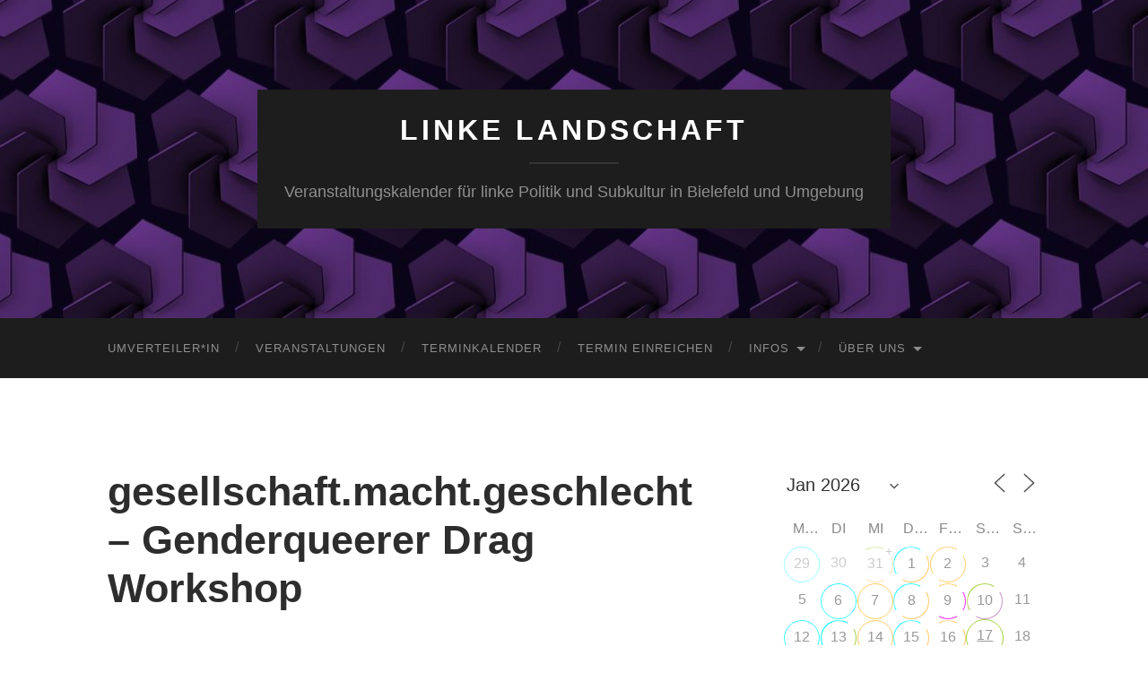

--- FILE ---
content_type: text/html; charset=UTF-8
request_url: https://www.lilabi.net/events/gesellschaft-macht-geschlecht-genderqueerer-drag-workshop/
body_size: 35188
content:
<!DOCTYPE html>

<html lang="de">

	<head>

		<meta http-equiv="content-type" content="text/html" charset="UTF-8" />
		<meta name="viewport" content="width=device-width, initial-scale=1.0" >

		<link rel="profile" href="http://gmpg.org/xfn/11">

		<title>gesellschaft.macht.geschlecht &#8211; Genderqueerer Drag Workshop &#8211; LINKE LANDSCHAFT</title>
<meta name='robots' content='max-image-preview:large' />
<link rel="alternate" type="application/rss+xml" title="LINKE LANDSCHAFT &raquo; Feed" href="https://www.lilabi.net/feed/" />
<link rel="alternate" type="application/rss+xml" title="LINKE LANDSCHAFT &raquo; Kommentar-Feed" href="https://www.lilabi.net/comments/feed/" />
<link rel="alternate" title="oEmbed (JSON)" type="application/json+oembed" href="https://www.lilabi.net/wp-json/oembed/1.0/embed?url=https%3A%2F%2Fwww.lilabi.net%2Fevents%2Fgesellschaft-macht-geschlecht-genderqueerer-drag-workshop%2F" />
<link rel="alternate" title="oEmbed (XML)" type="text/xml+oembed" href="https://www.lilabi.net/wp-json/oembed/1.0/embed?url=https%3A%2F%2Fwww.lilabi.net%2Fevents%2Fgesellschaft-macht-geschlecht-genderqueerer-drag-workshop%2F&#038;format=xml" />
<style id='wp-img-auto-sizes-contain-inline-css' type='text/css'>
img:is([sizes=auto i],[sizes^="auto," i]){contain-intrinsic-size:3000px 1500px}
/*# sourceURL=wp-img-auto-sizes-contain-inline-css */
</style>
<style id='wp-emoji-styles-inline-css' type='text/css'>

	img.wp-smiley, img.emoji {
		display: inline !important;
		border: none !important;
		box-shadow: none !important;
		height: 1em !important;
		width: 1em !important;
		margin: 0 0.07em !important;
		vertical-align: -0.1em !important;
		background: none !important;
		padding: 0 !important;
	}
/*# sourceURL=wp-emoji-styles-inline-css */
</style>
<style id='wp-block-library-inline-css' type='text/css'>
:root{--wp-block-synced-color:#7a00df;--wp-block-synced-color--rgb:122,0,223;--wp-bound-block-color:var(--wp-block-synced-color);--wp-editor-canvas-background:#ddd;--wp-admin-theme-color:#007cba;--wp-admin-theme-color--rgb:0,124,186;--wp-admin-theme-color-darker-10:#006ba1;--wp-admin-theme-color-darker-10--rgb:0,107,160.5;--wp-admin-theme-color-darker-20:#005a87;--wp-admin-theme-color-darker-20--rgb:0,90,135;--wp-admin-border-width-focus:2px}@media (min-resolution:192dpi){:root{--wp-admin-border-width-focus:1.5px}}.wp-element-button{cursor:pointer}:root .has-very-light-gray-background-color{background-color:#eee}:root .has-very-dark-gray-background-color{background-color:#313131}:root .has-very-light-gray-color{color:#eee}:root .has-very-dark-gray-color{color:#313131}:root .has-vivid-green-cyan-to-vivid-cyan-blue-gradient-background{background:linear-gradient(135deg,#00d084,#0693e3)}:root .has-purple-crush-gradient-background{background:linear-gradient(135deg,#34e2e4,#4721fb 50%,#ab1dfe)}:root .has-hazy-dawn-gradient-background{background:linear-gradient(135deg,#faaca8,#dad0ec)}:root .has-subdued-olive-gradient-background{background:linear-gradient(135deg,#fafae1,#67a671)}:root .has-atomic-cream-gradient-background{background:linear-gradient(135deg,#fdd79a,#004a59)}:root .has-nightshade-gradient-background{background:linear-gradient(135deg,#330968,#31cdcf)}:root .has-midnight-gradient-background{background:linear-gradient(135deg,#020381,#2874fc)}:root{--wp--preset--font-size--normal:16px;--wp--preset--font-size--huge:42px}.has-regular-font-size{font-size:1em}.has-larger-font-size{font-size:2.625em}.has-normal-font-size{font-size:var(--wp--preset--font-size--normal)}.has-huge-font-size{font-size:var(--wp--preset--font-size--huge)}.has-text-align-center{text-align:center}.has-text-align-left{text-align:left}.has-text-align-right{text-align:right}.has-fit-text{white-space:nowrap!important}#end-resizable-editor-section{display:none}.aligncenter{clear:both}.items-justified-left{justify-content:flex-start}.items-justified-center{justify-content:center}.items-justified-right{justify-content:flex-end}.items-justified-space-between{justify-content:space-between}.screen-reader-text{border:0;clip-path:inset(50%);height:1px;margin:-1px;overflow:hidden;padding:0;position:absolute;width:1px;word-wrap:normal!important}.screen-reader-text:focus{background-color:#ddd;clip-path:none;color:#444;display:block;font-size:1em;height:auto;left:5px;line-height:normal;padding:15px 23px 14px;text-decoration:none;top:5px;width:auto;z-index:100000}html :where(.has-border-color){border-style:solid}html :where([style*=border-top-color]){border-top-style:solid}html :where([style*=border-right-color]){border-right-style:solid}html :where([style*=border-bottom-color]){border-bottom-style:solid}html :where([style*=border-left-color]){border-left-style:solid}html :where([style*=border-width]){border-style:solid}html :where([style*=border-top-width]){border-top-style:solid}html :where([style*=border-right-width]){border-right-style:solid}html :where([style*=border-bottom-width]){border-bottom-style:solid}html :where([style*=border-left-width]){border-left-style:solid}html :where(img[class*=wp-image-]){height:auto;max-width:100%}:where(figure){margin:0 0 1em}html :where(.is-position-sticky){--wp-admin--admin-bar--position-offset:var(--wp-admin--admin-bar--height,0px)}@media screen and (max-width:600px){html :where(.is-position-sticky){--wp-admin--admin-bar--position-offset:0px}}

/*# sourceURL=wp-block-library-inline-css */
</style><style id='global-styles-inline-css' type='text/css'>
:root{--wp--preset--aspect-ratio--square: 1;--wp--preset--aspect-ratio--4-3: 4/3;--wp--preset--aspect-ratio--3-4: 3/4;--wp--preset--aspect-ratio--3-2: 3/2;--wp--preset--aspect-ratio--2-3: 2/3;--wp--preset--aspect-ratio--16-9: 16/9;--wp--preset--aspect-ratio--9-16: 9/16;--wp--preset--color--black: #000000;--wp--preset--color--cyan-bluish-gray: #abb8c3;--wp--preset--color--white: #fff;--wp--preset--color--pale-pink: #f78da7;--wp--preset--color--vivid-red: #cf2e2e;--wp--preset--color--luminous-vivid-orange: #ff6900;--wp--preset--color--luminous-vivid-amber: #fcb900;--wp--preset--color--light-green-cyan: #7bdcb5;--wp--preset--color--vivid-green-cyan: #00d084;--wp--preset--color--pale-cyan-blue: #8ed1fc;--wp--preset--color--vivid-cyan-blue: #0693e3;--wp--preset--color--vivid-purple: #9b51e0;--wp--preset--color--accent: #8224e3;--wp--preset--color--dark-gray: #444;--wp--preset--color--medium-gray: #666;--wp--preset--color--light-gray: #888;--wp--preset--gradient--vivid-cyan-blue-to-vivid-purple: linear-gradient(135deg,rgb(6,147,227) 0%,rgb(155,81,224) 100%);--wp--preset--gradient--light-green-cyan-to-vivid-green-cyan: linear-gradient(135deg,rgb(122,220,180) 0%,rgb(0,208,130) 100%);--wp--preset--gradient--luminous-vivid-amber-to-luminous-vivid-orange: linear-gradient(135deg,rgb(252,185,0) 0%,rgb(255,105,0) 100%);--wp--preset--gradient--luminous-vivid-orange-to-vivid-red: linear-gradient(135deg,rgb(255,105,0) 0%,rgb(207,46,46) 100%);--wp--preset--gradient--very-light-gray-to-cyan-bluish-gray: linear-gradient(135deg,rgb(238,238,238) 0%,rgb(169,184,195) 100%);--wp--preset--gradient--cool-to-warm-spectrum: linear-gradient(135deg,rgb(74,234,220) 0%,rgb(151,120,209) 20%,rgb(207,42,186) 40%,rgb(238,44,130) 60%,rgb(251,105,98) 80%,rgb(254,248,76) 100%);--wp--preset--gradient--blush-light-purple: linear-gradient(135deg,rgb(255,206,236) 0%,rgb(152,150,240) 100%);--wp--preset--gradient--blush-bordeaux: linear-gradient(135deg,rgb(254,205,165) 0%,rgb(254,45,45) 50%,rgb(107,0,62) 100%);--wp--preset--gradient--luminous-dusk: linear-gradient(135deg,rgb(255,203,112) 0%,rgb(199,81,192) 50%,rgb(65,88,208) 100%);--wp--preset--gradient--pale-ocean: linear-gradient(135deg,rgb(255,245,203) 0%,rgb(182,227,212) 50%,rgb(51,167,181) 100%);--wp--preset--gradient--electric-grass: linear-gradient(135deg,rgb(202,248,128) 0%,rgb(113,206,126) 100%);--wp--preset--gradient--midnight: linear-gradient(135deg,rgb(2,3,129) 0%,rgb(40,116,252) 100%);--wp--preset--font-size--small: 16px;--wp--preset--font-size--medium: 20px;--wp--preset--font-size--large: 24px;--wp--preset--font-size--x-large: 42px;--wp--preset--font-size--regular: 19px;--wp--preset--font-size--larger: 32px;--wp--preset--spacing--20: 0.44rem;--wp--preset--spacing--30: 0.67rem;--wp--preset--spacing--40: 1rem;--wp--preset--spacing--50: 1.5rem;--wp--preset--spacing--60: 2.25rem;--wp--preset--spacing--70: 3.38rem;--wp--preset--spacing--80: 5.06rem;--wp--preset--shadow--natural: 6px 6px 9px rgba(0, 0, 0, 0.2);--wp--preset--shadow--deep: 12px 12px 50px rgba(0, 0, 0, 0.4);--wp--preset--shadow--sharp: 6px 6px 0px rgba(0, 0, 0, 0.2);--wp--preset--shadow--outlined: 6px 6px 0px -3px rgb(255, 255, 255), 6px 6px rgb(0, 0, 0);--wp--preset--shadow--crisp: 6px 6px 0px rgb(0, 0, 0);}:where(.is-layout-flex){gap: 0.5em;}:where(.is-layout-grid){gap: 0.5em;}body .is-layout-flex{display: flex;}.is-layout-flex{flex-wrap: wrap;align-items: center;}.is-layout-flex > :is(*, div){margin: 0;}body .is-layout-grid{display: grid;}.is-layout-grid > :is(*, div){margin: 0;}:where(.wp-block-columns.is-layout-flex){gap: 2em;}:where(.wp-block-columns.is-layout-grid){gap: 2em;}:where(.wp-block-post-template.is-layout-flex){gap: 1.25em;}:where(.wp-block-post-template.is-layout-grid){gap: 1.25em;}.has-black-color{color: var(--wp--preset--color--black) !important;}.has-cyan-bluish-gray-color{color: var(--wp--preset--color--cyan-bluish-gray) !important;}.has-white-color{color: var(--wp--preset--color--white) !important;}.has-pale-pink-color{color: var(--wp--preset--color--pale-pink) !important;}.has-vivid-red-color{color: var(--wp--preset--color--vivid-red) !important;}.has-luminous-vivid-orange-color{color: var(--wp--preset--color--luminous-vivid-orange) !important;}.has-luminous-vivid-amber-color{color: var(--wp--preset--color--luminous-vivid-amber) !important;}.has-light-green-cyan-color{color: var(--wp--preset--color--light-green-cyan) !important;}.has-vivid-green-cyan-color{color: var(--wp--preset--color--vivid-green-cyan) !important;}.has-pale-cyan-blue-color{color: var(--wp--preset--color--pale-cyan-blue) !important;}.has-vivid-cyan-blue-color{color: var(--wp--preset--color--vivid-cyan-blue) !important;}.has-vivid-purple-color{color: var(--wp--preset--color--vivid-purple) !important;}.has-black-background-color{background-color: var(--wp--preset--color--black) !important;}.has-cyan-bluish-gray-background-color{background-color: var(--wp--preset--color--cyan-bluish-gray) !important;}.has-white-background-color{background-color: var(--wp--preset--color--white) !important;}.has-pale-pink-background-color{background-color: var(--wp--preset--color--pale-pink) !important;}.has-vivid-red-background-color{background-color: var(--wp--preset--color--vivid-red) !important;}.has-luminous-vivid-orange-background-color{background-color: var(--wp--preset--color--luminous-vivid-orange) !important;}.has-luminous-vivid-amber-background-color{background-color: var(--wp--preset--color--luminous-vivid-amber) !important;}.has-light-green-cyan-background-color{background-color: var(--wp--preset--color--light-green-cyan) !important;}.has-vivid-green-cyan-background-color{background-color: var(--wp--preset--color--vivid-green-cyan) !important;}.has-pale-cyan-blue-background-color{background-color: var(--wp--preset--color--pale-cyan-blue) !important;}.has-vivid-cyan-blue-background-color{background-color: var(--wp--preset--color--vivid-cyan-blue) !important;}.has-vivid-purple-background-color{background-color: var(--wp--preset--color--vivid-purple) !important;}.has-black-border-color{border-color: var(--wp--preset--color--black) !important;}.has-cyan-bluish-gray-border-color{border-color: var(--wp--preset--color--cyan-bluish-gray) !important;}.has-white-border-color{border-color: var(--wp--preset--color--white) !important;}.has-pale-pink-border-color{border-color: var(--wp--preset--color--pale-pink) !important;}.has-vivid-red-border-color{border-color: var(--wp--preset--color--vivid-red) !important;}.has-luminous-vivid-orange-border-color{border-color: var(--wp--preset--color--luminous-vivid-orange) !important;}.has-luminous-vivid-amber-border-color{border-color: var(--wp--preset--color--luminous-vivid-amber) !important;}.has-light-green-cyan-border-color{border-color: var(--wp--preset--color--light-green-cyan) !important;}.has-vivid-green-cyan-border-color{border-color: var(--wp--preset--color--vivid-green-cyan) !important;}.has-pale-cyan-blue-border-color{border-color: var(--wp--preset--color--pale-cyan-blue) !important;}.has-vivid-cyan-blue-border-color{border-color: var(--wp--preset--color--vivid-cyan-blue) !important;}.has-vivid-purple-border-color{border-color: var(--wp--preset--color--vivid-purple) !important;}.has-vivid-cyan-blue-to-vivid-purple-gradient-background{background: var(--wp--preset--gradient--vivid-cyan-blue-to-vivid-purple) !important;}.has-light-green-cyan-to-vivid-green-cyan-gradient-background{background: var(--wp--preset--gradient--light-green-cyan-to-vivid-green-cyan) !important;}.has-luminous-vivid-amber-to-luminous-vivid-orange-gradient-background{background: var(--wp--preset--gradient--luminous-vivid-amber-to-luminous-vivid-orange) !important;}.has-luminous-vivid-orange-to-vivid-red-gradient-background{background: var(--wp--preset--gradient--luminous-vivid-orange-to-vivid-red) !important;}.has-very-light-gray-to-cyan-bluish-gray-gradient-background{background: var(--wp--preset--gradient--very-light-gray-to-cyan-bluish-gray) !important;}.has-cool-to-warm-spectrum-gradient-background{background: var(--wp--preset--gradient--cool-to-warm-spectrum) !important;}.has-blush-light-purple-gradient-background{background: var(--wp--preset--gradient--blush-light-purple) !important;}.has-blush-bordeaux-gradient-background{background: var(--wp--preset--gradient--blush-bordeaux) !important;}.has-luminous-dusk-gradient-background{background: var(--wp--preset--gradient--luminous-dusk) !important;}.has-pale-ocean-gradient-background{background: var(--wp--preset--gradient--pale-ocean) !important;}.has-electric-grass-gradient-background{background: var(--wp--preset--gradient--electric-grass) !important;}.has-midnight-gradient-background{background: var(--wp--preset--gradient--midnight) !important;}.has-small-font-size{font-size: var(--wp--preset--font-size--small) !important;}.has-medium-font-size{font-size: var(--wp--preset--font-size--medium) !important;}.has-large-font-size{font-size: var(--wp--preset--font-size--large) !important;}.has-x-large-font-size{font-size: var(--wp--preset--font-size--x-large) !important;}
/*# sourceURL=global-styles-inline-css */
</style>

<style id='classic-theme-styles-inline-css' type='text/css'>
/*! This file is auto-generated */
.wp-block-button__link{color:#fff;background-color:#32373c;border-radius:9999px;box-shadow:none;text-decoration:none;padding:calc(.667em + 2px) calc(1.333em + 2px);font-size:1.125em}.wp-block-file__button{background:#32373c;color:#fff;text-decoration:none}
/*# sourceURL=/wp-includes/css/classic-themes.min.css */
</style>
<link rel='stylesheet' id='events-manager-css' href='https://www.lilabi.net/wp-content/plugins/events-manager/includes/css/events-manager.min.css?ver=7.2.3.1' type='text/css' media='all' />
<link rel='stylesheet' id='hemingway_style-css' href='https://www.lilabi.net/wp-content/themes/hemingway/style.css?ver=6.9' type='text/css' media='all' />
<link rel='stylesheet' id='hemingway_child_style-css' href='https://www.lilabi.net/wp-content/themes/hemingway-child/style.css?ver=6.9' type='text/css' media='all' />
<script type="text/javascript" src="https://www.lilabi.net/wp-includes/js/jquery/jquery.min.js?ver=3.7.1" id="jquery-core-js"></script>
<script type="text/javascript" src="https://www.lilabi.net/wp-includes/js/jquery/jquery-migrate.min.js?ver=3.4.1" id="jquery-migrate-js"></script>
<script type="text/javascript" src="https://www.lilabi.net/wp-includes/js/jquery/ui/core.min.js?ver=1.13.3" id="jquery-ui-core-js"></script>
<script type="text/javascript" src="https://www.lilabi.net/wp-includes/js/jquery/ui/mouse.min.js?ver=1.13.3" id="jquery-ui-mouse-js"></script>
<script type="text/javascript" src="https://www.lilabi.net/wp-includes/js/jquery/ui/sortable.min.js?ver=1.13.3" id="jquery-ui-sortable-js"></script>
<script type="text/javascript" src="https://www.lilabi.net/wp-includes/js/jquery/ui/datepicker.min.js?ver=1.13.3" id="jquery-ui-datepicker-js"></script>
<script type="text/javascript" id="jquery-ui-datepicker-js-after">
/* <![CDATA[ */
jQuery(function(jQuery){jQuery.datepicker.setDefaults({"closeText":"Schlie\u00dfen","currentText":"Heute","monthNames":["Januar","Februar","M\u00e4rz","April","Mai","Juni","Juli","August","September","Oktober","November","Dezember"],"monthNamesShort":["Jan.","Feb.","M\u00e4rz","Apr.","Mai","Juni","Juli","Aug.","Sep.","Okt.","Nov.","Dez."],"nextText":"Weiter","prevText":"Zur\u00fcck","dayNames":["Sonntag","Montag","Dienstag","Mittwoch","Donnerstag","Freitag","Samstag"],"dayNamesShort":["So.","Mo.","Di.","Mi.","Do.","Fr.","Sa."],"dayNamesMin":["S","M","D","M","D","F","S"],"dateFormat":"d. MM yy","firstDay":1,"isRTL":false});});
//# sourceURL=jquery-ui-datepicker-js-after
/* ]]> */
</script>
<script type="text/javascript" src="https://www.lilabi.net/wp-includes/js/jquery/ui/resizable.min.js?ver=1.13.3" id="jquery-ui-resizable-js"></script>
<script type="text/javascript" src="https://www.lilabi.net/wp-includes/js/jquery/ui/draggable.min.js?ver=1.13.3" id="jquery-ui-draggable-js"></script>
<script type="text/javascript" src="https://www.lilabi.net/wp-includes/js/jquery/ui/controlgroup.min.js?ver=1.13.3" id="jquery-ui-controlgroup-js"></script>
<script type="text/javascript" src="https://www.lilabi.net/wp-includes/js/jquery/ui/checkboxradio.min.js?ver=1.13.3" id="jquery-ui-checkboxradio-js"></script>
<script type="text/javascript" src="https://www.lilabi.net/wp-includes/js/jquery/ui/button.min.js?ver=1.13.3" id="jquery-ui-button-js"></script>
<script type="text/javascript" src="https://www.lilabi.net/wp-includes/js/jquery/ui/dialog.min.js?ver=1.13.3" id="jquery-ui-dialog-js"></script>
<script type="text/javascript" id="events-manager-js-extra">
/* <![CDATA[ */
var EM = {"ajaxurl":"https://www.lilabi.net/wp-admin/admin-ajax.php","locationajaxurl":"https://www.lilabi.net/wp-admin/admin-ajax.php?action=locations_search","firstDay":"1","locale":"de","dateFormat":"yy-mm-dd","ui_css":"https://www.lilabi.net/wp-content/plugins/events-manager/includes/css/jquery-ui/build.min.css","show24hours":"1","is_ssl":"1","autocomplete_limit":"10","calendar":{"breakpoints":{"small":560,"medium":908,"large":false},"month_format":"M Y"},"phone":"","datepicker":{"format":"d.m.Y","locale":"de"},"search":{"breakpoints":{"small":650,"medium":850,"full":false}},"url":"https://www.lilabi.net/wp-content/plugins/events-manager","assets":{"input.em-uploader":{"js":{"em-uploader":{"url":"https://www.lilabi.net/wp-content/plugins/events-manager/includes/js/em-uploader.js?v=7.2.3.1","event":"em_uploader_ready","requires":"filepond"},"filepond-validate-size":"filepond/plugins/filepond-plugin-file-validate-size.js?v=7.2.3.1","filepond-validate-type":"filepond/plugins/filepond-plugin-file-validate-type.js?v=7.2.3.1","filepond-image-validate-size":"filepond/plugins/filepond-plugin-image-validate-size.js?v=7.2.3.1","filepond-exif-orientation":"filepond/plugins/filepond-plugin-image-exif-orientation.js?v=7.2.3.1","filepond-get-file":"filepond/plugins/filepond-plugin-get-file.js?v=7.2.3.1","filepond-plugin-image-overlay":"filepond/plugins/filepond-plugin-image-overlay.js?v=7.2.3.1","filepond-plugin-image-thumbnail":"filepond/plugins/filepond-plugin-image-thumbnail.js?v=7.2.3.1","filepond-plugin-pdf-preview-overlay":"filepond/plugins/filepond-plugin-pdf-preview-overlay.js?v=7.2.3.1","filepond-plugin-file-icon":"filepond/plugins/filepond-plugin-file-icon.js?v=7.2.3.1","filepond":{"url":"filepond/filepond.js?v=7.2.3.1","locale":"de-de"}},"css":{"em-filepond":"filepond/em-filepond.min.css?v=7.2.3.1","filepond-preview":"filepond/plugins/filepond-plugin-image-preview.min.css?v=7.2.3.1","filepond-plugin-image-overlay":"filepond/plugins/filepond-plugin-image-overlay.min.css?v=7.2.3.1","filepond-get-file":"filepond/plugins/filepond-plugin-get-file.min.css?v=7.2.3.1"}},".em-event-editor":{"js":{"event-editor":{"url":"https://www.lilabi.net/wp-content/plugins/events-manager/includes/js/events-manager-event-editor.js?v=7.2.3.1","event":"em_event_editor_ready"}},"css":{"event-editor":"https://www.lilabi.net/wp-content/plugins/events-manager/includes/css/events-manager-event-editor.min.css?v=7.2.3.1"}},".em-recurrence-sets, .em-timezone":{"js":{"luxon":{"url":"luxon/luxon.js?v=7.2.3.1","event":"em_luxon_ready"}}},".em-booking-form, #em-booking-form, .em-booking-recurring, .em-event-booking-form":{"js":{"em-bookings":{"url":"https://www.lilabi.net/wp-content/plugins/events-manager/includes/js/bookingsform.js?v=7.2.3.1","event":"em_booking_form_js_loaded"}}},"#em-opt-archetypes":{"js":{"archetypes":"https://www.lilabi.net/wp-content/plugins/events-manager/includes/js/admin-archetype-editor.js?v=7.2.3.1","archetypes_ms":"https://www.lilabi.net/wp-content/plugins/events-manager/includes/js/admin-archetypes.js?v=7.2.3.1","qs":"qs/qs.js?v=7.2.3.1"}}},"cached":"","uploads":{"endpoint":"https://www.lilabi.net/wp-json/events-manager/v1/uploads","nonce":"0bed17ec0e","delete_confirm":"Bist du sicher, dass du diese Datei l\u00f6schen m\u00f6chtest? Sie wird beim Absenden gel\u00f6scht.","images":{"max_file_size":"","image_max_width":"1000","image_max_height":"1000","image_min_width":"50","image_min_height":"50"},"files":{"max_file_size":"","types":{"0":"image/gif","1":"image/jpeg","3":"image/png","4":"image/heic","5":"application/pdf","6":"application/msword","7":"application/x-msword","8":"application/vnd.openxmlformats-officedocument.wordprocessingml.document","9":"text/rtf","10":"application/rtf","11":"application/x-rtf","12":"application/vnd.oasis.opendocument.text","13":"text/plain","14":"application/vnd.ms-excel","15":"application/xls","16":"application/vnd.openxmlformats-officedocument.spreadsheetml.sheet","17":"text/csv","18":"application/csv","20":"application/vnd.oasis.opendocument.spreadsheet","21":"application/vnd.ms-powerpoint","22":"application/mspowerpoint","23":"application/vnd.openxmlformats-officedocument.presentationml.presentation","24":"application/vnd.oasis.opendocument.presentation"}}},"api_nonce":"63de5cc7d5","txt_search":"Suche","txt_searching":"Suche...","txt_loading":"Wird geladen\u00a0\u2026"};
//# sourceURL=events-manager-js-extra
/* ]]> */
</script>
<script type="text/javascript" src="https://www.lilabi.net/wp-content/plugins/events-manager/includes/js/events-manager.js?ver=7.2.3.1" id="events-manager-js"></script>
<script type="text/javascript" src="https://www.lilabi.net/wp-content/plugins/events-manager/includes/external/flatpickr/l10n/de.js?ver=7.2.3.1" id="em-flatpickr-localization-js"></script>
<link rel="https://api.w.org/" href="https://www.lilabi.net/wp-json/" /><link rel="EditURI" type="application/rsd+xml" title="RSD" href="https://www.lilabi.net/xmlrpc.php?rsd" />
<meta name="generator" content="WordPress 6.9" />
<link rel="canonical" href="https://www.lilabi.net/events/gesellschaft-macht-geschlecht-genderqueerer-drag-workshop/" />
<link rel='shortlink' href='https://www.lilabi.net/?p=4976' />
<style type="text/css"><!-- Customizer CSS -->::selection { background-color: #8224e3; }.featured-media .sticky-post { background-color: #8224e3; }fieldset legend { background-color: #8224e3; }:root .has-accent-background-color { background-color: #8224e3; }button:hover { background-color: #8224e3; }.button:hover { background-color: #8224e3; }.faux-button:hover { background-color: #8224e3; }a.more-link:hover { background-color: #8224e3; }.wp-block-button__link:hover { background-color: #8224e3; }.is-style-outline .wp-block-button__link.has-accent-color:hover { background-color: #8224e3; }.wp-block-file__button:hover { background-color: #8224e3; }input[type="button"]:hover { background-color: #8224e3; }input[type="reset"]:hover { background-color: #8224e3; }input[type="submit"]:hover { background-color: #8224e3; }.post-tags a:hover { background-color: #8224e3; }.content #respond input[type="submit"]:hover { background-color: #8224e3; }.search-form .search-submit { background-color: #8224e3; }.sidebar .tagcloud a:hover { background-color: #8224e3; }.footer .tagcloud a:hover { background-color: #8224e3; }.is-style-outline .wp-block-button__link.has-accent-color:hover { border-color: #8224e3; }.post-tags a:hover:after { border-right-color: #8224e3; }a { color: #8224e3; }.blog-title a:hover { color: #8224e3; }.blog-menu a:hover { color: #8224e3; }.post-title a:hover { color: #8224e3; }.post-meta a:hover { color: #8224e3; }.blog .format-quote blockquote cite a:hover { color: #8224e3; }:root .has-accent-color { color: #8224e3; }.post-categories a { color: #8224e3; }.post-categories a:hover { color: #8224e3; }.post-nav a:hover { color: #8224e3; }.archive-nav a:hover { color: #8224e3; }.comment-meta-content cite a:hover { color: #8224e3; }.comment-meta-content p a:hover { color: #8224e3; }.comment-actions a:hover { color: #8224e3; }#cancel-comment-reply-link { color: #8224e3; }#cancel-comment-reply-link:hover { color: #8224e3; }.widget-title a { color: #8224e3; }.widget-title a:hover { color: #8224e3; }.widget_text a { color: #8224e3; }.widget_text a:hover { color: #8224e3; }.widget_rss a { color: #8224e3; }.widget_rss a:hover { color: #8224e3; }.widget_archive a { color: #8224e3; }.widget_archive a:hover { color: #8224e3; }.widget_meta a { color: #8224e3; }.widget_meta a:hover { color: #8224e3; }.widget_recent_comments a { color: #8224e3; }.widget_recent_comments a:hover { color: #8224e3; }.widget_pages a { color: #8224e3; }.widget_pages a:hover { color: #8224e3; }.widget_links a { color: #8224e3; }.widget_links a:hover { color: #8224e3; }.widget_recent_entries a { color: #8224e3; }.widget_recent_entries a:hover { color: #8224e3; }.widget_categories a { color: #8224e3; }.widget_categories a:hover { color: #8224e3; }#wp-calendar a { color: #8224e3; }#wp-calendar a:hover { color: #8224e3; }#wp-calendar tfoot a:hover { color: #8224e3; }.wp-calendar-nav a:hover { color: #8224e3; }.widgetmore a { color: #8224e3; }.widgetmore a:hover { color: #8224e3; }</style><!-- /Customizer CSS --><link rel="icon" href="https://www.lilabi.net/wp-content/uploads/2018/09/cropped-logo-1-32x32.png" sizes="32x32" />
<link rel="icon" href="https://www.lilabi.net/wp-content/uploads/2018/09/cropped-logo-1-192x192.png" sizes="192x192" />
<link rel="apple-touch-icon" href="https://www.lilabi.net/wp-content/uploads/2018/09/cropped-logo-1-180x180.png" />
<meta name="msapplication-TileImage" content="https://www.lilabi.net/wp-content/uploads/2018/09/cropped-logo-1-270x270.png" />
		<style type="text/css" id="wp-custom-css">
			div.em-calendar-wrapper { overflow-x: auto}		</style>
		
	</head>
	
	<body class="wp-singular event-template-default single single-event postid-4976 wp-theme-hemingway wp-child-theme-hemingway-child">

		
		<a class="skip-link button" href="#site-content">Zum Inhalt springen</a>
	
		<div class="big-wrapper">
	
			<div class="header-cover section bg-dark-light no-padding">

						
				<div class="header section" style="background-image: url( https://www.lilabi.net/wp-content/uploads/2018/06/cropped-bannerblank.jpg );">
							
					<div class="header-inner section-inner">
					
											
							<div class="blog-info">
							
																	<div class="blog-title">
										<a href="https://www.lilabi.net" rel="home">LINKE LANDSCHAFT</a>
									</div>
																
																	<p class="blog-description">Veranstaltungskalender für linke Politik und Subkultur in Bielefeld und Umgebung</p>
															
							</div><!-- .blog-info -->
							
															
					</div><!-- .header-inner -->
								
				</div><!-- .header -->
			
			</div><!-- .bg-dark -->
			
			<div class="navigation section no-padding bg-dark">
			
				<div class="navigation-inner section-inner group">
				
					<div class="toggle-container section-inner hidden">
			
						<button type="button" class="nav-toggle toggle">
							<div class="bar"></div>
							<div class="bar"></div>
							<div class="bar"></div>
							<span class="screen-reader-text">Mobile-Menü ein-/ausblenden</span>
						</button>
						
						<button type="button" class="search-toggle toggle">
							<div class="metal"></div>
							<div class="glass"></div>
							<div class="handle"></div>
							<span class="screen-reader-text">Suchfeld ein-/ausblenden</span>
						</button>
											
					</div><!-- .toggle-container -->
					
					<div class="blog-search hidden">
						<form role="search" method="get" class="search-form" action="https://www.lilabi.net/">
				<label>
					<span class="screen-reader-text">Suche nach:</span>
					<input type="search" class="search-field" placeholder="Suchen …" value="" name="s" />
				</label>
				<input type="submit" class="search-submit" value="Suchen" />
			</form>					</div><!-- .blog-search -->
				
					<ul class="blog-menu">
						<li id="menu-item-3292" class="menu-item menu-item-type-post_type menu-item-object-page menu-item-3292"><a href="https://www.lilabi.net/umverteilerin/">umverteiler*in</a></li>
<li id="menu-item-189" class="menu-item menu-item-type-post_type menu-item-object-page menu-item-189"><a href="https://www.lilabi.net/veranstaltungen/">Veranstaltungen</a></li>
<li id="menu-item-35" class="menu-item menu-item-type-post_type menu-item-object-page menu-item-35"><a href="https://www.lilabi.net/kalender/">Terminkalender</a></li>
<li id="menu-item-47" class="menu-item menu-item-type-post_type menu-item-object-page menu-item-47"><a href="https://www.lilabi.net/submit/">Termin einreichen</a></li>
<li id="menu-item-61" class="menu-item menu-item-type-post_type menu-item-object-page menu-item-has-children menu-item-61"><a href="https://www.lilabi.net/infos/">Infos</a>
<ul class="sub-menu">
	<li id="menu-item-62" class="menu-item menu-item-type-post_type menu-item-object-page menu-item-62"><a href="https://www.lilabi.net/infos/gruppen/">Gruppen</a></li>
	<li id="menu-item-63" class="menu-item menu-item-type-post_type menu-item-object-page menu-item-63"><a href="https://www.lilabi.net/infos/orte/">Orte</a></li>
	<li id="menu-item-101" class="menu-item menu-item-type-post_type menu-item-object-page menu-item-101"><a href="https://www.lilabi.net/infos/materialien/">Materialien</a></li>
	<li id="menu-item-2020" class="menu-item menu-item-type-post_type menu-item-object-page menu-item-2020"><a href="https://www.lilabi.net/infos/links/">Links</a></li>
</ul>
</li>
<li id="menu-item-64" class="menu-item menu-item-type-post_type menu-item-object-page menu-item-has-children menu-item-64"><a href="https://www.lilabi.net/about/">Über uns</a>
<ul class="sub-menu">
	<li id="menu-item-65" class="menu-item menu-item-type-post_type menu-item-object-page menu-item-65"><a href="https://www.lilabi.net/about/briefkasten/">Briefkasten</a></li>
	<li id="menu-item-66" class="menu-item menu-item-type-post_type menu-item-object-page menu-item-home menu-item-66"><a href="https://www.lilabi.net/about/aboutus/">Bekenner*innenschreiben</a></li>
	<li id="menu-item-91" class="menu-item menu-item-type-post_type menu-item-object-page menu-item-privacy-policy menu-item-91"><a rel="privacy-policy" href="https://www.lilabi.net/about/datenschutz/">Datenschutz</a></li>
	<li id="menu-item-4133" class="menu-item menu-item-type-post_type menu-item-object-page menu-item-4133"><a href="https://www.lilabi.net/impressum/">Impressum</a></li>
</ul>
</li>
					 </ul><!-- .blog-menu -->
					 
					 <ul class="mobile-menu">
					
						<li class="menu-item menu-item-type-post_type menu-item-object-page menu-item-3292"><a href="https://www.lilabi.net/umverteilerin/">umverteiler*in</a></li>
<li class="menu-item menu-item-type-post_type menu-item-object-page menu-item-189"><a href="https://www.lilabi.net/veranstaltungen/">Veranstaltungen</a></li>
<li class="menu-item menu-item-type-post_type menu-item-object-page menu-item-35"><a href="https://www.lilabi.net/kalender/">Terminkalender</a></li>
<li class="menu-item menu-item-type-post_type menu-item-object-page menu-item-47"><a href="https://www.lilabi.net/submit/">Termin einreichen</a></li>
<li class="menu-item menu-item-type-post_type menu-item-object-page menu-item-has-children menu-item-61"><a href="https://www.lilabi.net/infos/">Infos</a>
<ul class="sub-menu">
	<li class="menu-item menu-item-type-post_type menu-item-object-page menu-item-62"><a href="https://www.lilabi.net/infos/gruppen/">Gruppen</a></li>
	<li class="menu-item menu-item-type-post_type menu-item-object-page menu-item-63"><a href="https://www.lilabi.net/infos/orte/">Orte</a></li>
	<li class="menu-item menu-item-type-post_type menu-item-object-page menu-item-101"><a href="https://www.lilabi.net/infos/materialien/">Materialien</a></li>
	<li class="menu-item menu-item-type-post_type menu-item-object-page menu-item-2020"><a href="https://www.lilabi.net/infos/links/">Links</a></li>
</ul>
</li>
<li class="menu-item menu-item-type-post_type menu-item-object-page menu-item-has-children menu-item-64"><a href="https://www.lilabi.net/about/">Über uns</a>
<ul class="sub-menu">
	<li class="menu-item menu-item-type-post_type menu-item-object-page menu-item-65"><a href="https://www.lilabi.net/about/briefkasten/">Briefkasten</a></li>
	<li class="menu-item menu-item-type-post_type menu-item-object-page menu-item-home menu-item-66"><a href="https://www.lilabi.net/about/aboutus/">Bekenner*innenschreiben</a></li>
	<li class="menu-item menu-item-type-post_type menu-item-object-page menu-item-privacy-policy menu-item-91"><a rel="privacy-policy" href="https://www.lilabi.net/about/datenschutz/">Datenschutz</a></li>
	<li class="menu-item menu-item-type-post_type menu-item-object-page menu-item-4133"><a href="https://www.lilabi.net/impressum/">Impressum</a></li>
</ul>
</li>
						
					 </ul><!-- .mobile-menu -->
				 
				</div><!-- .navigation-inner -->
				
			</div><!-- .navigation -->
<main class="wrapper section-inner group" id="site-content">

	<div class="content left">

		<div class="posts">
												        
			<article id="post-4976" class="post-4976 event type-event status-publish hentry event-categories-aktionstage">

	<div class="post-header">

		
					
				<h1 class="post-title entry-title">
											gesellschaft.macht.geschlecht &#8211; Genderqueerer Drag Workshop									</h1>

						
	</div><!-- .post-header -->
																					
	<div class="post-content entry-content">
	
		<div class="em em-view-container" id="em-view-6" data-view="event">
	<div class="em pixelbones em-item em-item-single em-event em-event-single em-event-2986 " id="em-event-6" data-view-id="6">
		
<section class="em-item-header"  style="--default-border:#8224e3;">
	
	<div class="em-item-meta">
		<section class="em-item-meta-column">
			<section class="em-event-when">
				<h3>Wann</h3>
				<div class="em-item-meta-line em-event-date em-event-meta-datetime">
					<span class="em-icon-calendar em-icon"></span>
					14/12/2019&nbsp;&nbsp;&nbsp;&nbsp;
				</div>
				<div class="em-item-meta-line em-event-time em-event-meta-datetime">
					<span class="em-icon-clock em-icon"></span>
					13:00 - 19:00
				</div>
									<button type="button" class="em-event-add-to-calendar em-tooltip-ddm em-clickable input" data-button-width="match" data-tooltip-class="em-add-to-calendar-tooltip" data-content="em-event-add-to-colendar-content-795515525"><span class="em-icon em-icon-calendar"></span> Zum Kalender hinzufügen</button>
					<div class="em-tooltip-ddm-content em-event-add-to-calendar-content" id="em-event-add-to-colendar-content-795515525">
						<a class="em-a2c-download" href="https://www.lilabi.net/events/gesellschaft-macht-geschlecht-genderqueerer-drag-workshop/ical/" target="_blank">ICS herunterladen</a>
						<a class="em-a2c-google" href="https://www.google.com/calendar/event?action=TEMPLATE&#038;text=gesellschaft.macht.geschlecht+-+Genderqueerer+Drag+Workshop&#038;dates=20191214T130000/20191214T190000&#038;details=Genderqueerer+Drag+Workshop+%26%238211%3B+wir+gehn%26%238216%3B+in+die+Welt%2C+wie+es+uns+gef%C3%A4lltWer+darf+kommen%3A+%2A+Experimentierfreudige+aller+Geschlechter+willkommen%21Wie+m%C3%B6chtest+du+gerne+in+die+Welt+gehen%3F+Wolltest+du+ein+bestimmtes+Kleidungsst%C3%BCck+schon+langemal+ausprobieren%3F+Anders+sitzen+als+sonst%3F+Und+was+hat+das+mit+Geschlecht+zu+tun%3FDer+Workshop+l%C3%A4dt+dazu+ein+Geschlechterrollen+nachzusp%C3%BCren%2C+sie+zuhinterfragen+und+zu+verwischen.+Mit+etwas+Theorie%2C+viel+Praxis%2C+mitRollenspielen%2C+Klamotten+und+Accessoires+wollen+wir+die+bin%C3%A4reGeschlechterordnung+auf+den+Kopf+stellen.Wir+setzen+uns+mit+typischen+und+atypischen+Assoziationen+zu+Geschlecht+auseinander.+Und+nutzendiese%2C+um+sie+dann+f%C3%BCr+uns+%26%238211%3B+gemeinsam%2C+aber+jede%2Ar+f%C3%BCr+sich+%26%238211%3B+%28vielleicht%29+neu+zusammen+zu+basteln.Gerade+so%2C+wie+wir+uns+jetzt+gerade+sehen+und+zeigen+wollen.+In+diesem+Workshop+soll+es+umspielerisches+Ausprobieren+und+Selbsterm%C3%A4chtigung+in+einem+achtsam...&#038;location=Alsenstra%C3%9Fe+28%2C+Bielefeld%2C+33602%2C+Deutschland&#038;trp=false&#038;sprop=https%3A%2F%2Fwww.lilabi.net%2Fevents%2Fgesellschaft-macht-geschlecht-genderqueerer-drag-workshop%2F&#038;sprop=name:LINKE+LANDSCHAFT&#038;ctz=Europe%2FBerlin" target="_blank">Google Kalender</a>
						<a class="em-a2c-apple" href="webcal://www.lilabi.net/events/gesellschaft-macht-geschlecht-genderqueerer-drag-workshop/ical/" target="_blank">iCalendar</a>
						<a class="em-a2c-office" href="https://outlook.office.com/calendar/0/deeplink/compose?allday=false&#038;body=Genderqueerer+Drag+Workshop+%26%238211%3B+wir+gehn%26%238216%3B+in+die+Welt%2C+wie+es+uns+gef%C3%A4lltWer+darf+kommen%3A+%2A+Experimentierfreudige+aller+Geschlechter+willkommen%21Wie+m%C3%B6chtest+du+gerne+in+die+Welt+gehen%3F+Wolltest+du+ein+bestimmtes+Kleidungsst%C3%BCck+schon+langemal+ausprobieren%3F+Anders+sitzen+als+sonst%3F+Und+was+hat+das+mit+Geschlecht+zu+tun%3FDer+Workshop+l%C3%A4dt+dazu+ein+Geschlechterrollen+nachzusp%C3%BCren%2C+sie+zuhinterfragen+und+zu+verwischen.+Mit+etwas+Theorie%2C+viel+Praxis%2C+mitRollenspielen%2C+Klamotten+und+Accessoires+wollen+wir+die+bin%C3%A4reGeschlechterordnung+auf+den+Kopf+stellen.Wir+setzen+uns+mit+typischen+und+atypischen+Assoziationen+zu+Geschlecht+auseinander.+Und+nutzendiese%2C+um+sie+dann+f%C3%BCr+uns+%26%238211%3B+gemeinsam%2C+aber+jede%2Ar+f%C3%BCr+sich+%26%238211%3B+%28vielleicht%29+neu+zusammen+zu+basteln.Gerade+so%2C+wie+wir+uns+jetzt+gerade+sehen+und+zeigen+wollen.+In+diesem+Workshop+soll+es+umspielerisches+Ausprobieren+und+Selbsterm%C3%A4chtigung+in+einem+achtsamen+Raum+gehen%2C+derM%C3%B6glichkeiten+zum+Austausch+%C3%BCber+Identit%C3%A4t...&#038;location=Alsenstra%C3%9Fe+28%2C+Bielefeld%2C+33602%2C+Deutschland&#038;path=/calendar/action/compose&#038;rru=addevent&#038;startdt=2019-12-14T13%3A00%3A00%2B01%3A00&#038;enddt=2019-12-14T19%3A00%3A00%2B01%3A00&#038;subject=gesellschaft.macht.geschlecht+-+Genderqueerer+Drag+Workshop" target="_blank">Office 365</a>
						<a class="em-a2c-outlook" href="https://outlook.live.com/calendar/0/deeplink/compose?allday=false&#038;body=Genderqueerer+Drag+Workshop+%26%238211%3B+wir+gehn%26%238216%3B+in+die+Welt%2C+wie+es+uns+gef%C3%A4lltWer+darf+kommen%3A+%2A+Experimentierfreudige+aller+Geschlechter+willkommen%21Wie+m%C3%B6chtest+du+gerne+in+die+Welt+gehen%3F+Wolltest+du+ein+bestimmtes+Kleidungsst%C3%BCck+schon+langemal+ausprobieren%3F+Anders+sitzen+als+sonst%3F+Und+was+hat+das+mit+Geschlecht+zu+tun%3FDer+Workshop+l%C3%A4dt+dazu+ein+Geschlechterrollen+nachzusp%C3%BCren%2C+sie+zuhinterfragen+und+zu+verwischen.+Mit+etwas+Theorie%2C+viel+Praxis%2C+mitRollenspielen%2C+Klamotten+und+Accessoires+wollen+wir+die+bin%C3%A4reGeschlechterordnung+auf+den+Kopf+stellen.Wir+setzen+uns+mit+typischen+und+atypischen+Assoziationen+zu+Geschlecht+auseinander.+Und+nutzendiese%2C+um+sie+dann+f%C3%BCr+uns+%26%238211%3B+gemeinsam%2C+aber+jede%2Ar+f%C3%BCr+sich+%26%238211%3B+%28vielleicht%29+neu+zusammen+zu+basteln.Gerade+so%2C+wie+wir+uns+jetzt+gerade+sehen+und+zeigen+wollen.+In+diesem+Workshop+soll+es+umspielerisches+Ausprobieren+und+Selbsterm%C3%A4chtigung+in+einem+achtsamen+Raum+gehen%2C+derM%C3%B6glichkeiten+zum+Austausch+%C3%BCber+Identit%C3%A4t+u...&#038;location=Alsenstra%C3%9Fe+28%2C+Bielefeld%2C+33602%2C+Deutschland&#038;path=/calendar/action/compose&#038;rru=addevent&#038;startdt=2019-12-14T13%3A00%3A00%2B01%3A00&#038;enddt=2019-12-14T19%3A00%3A00%2B01%3A00&#038;subject=gesellschaft.macht.geschlecht+-+Genderqueerer+Drag+Workshop" target="_blank">Outlook Live</a>
					</div>
					
			</section>
	
			
		</section>

		<section class="em-item-meta-column">
			
			<section class="em-event-where">
				<h3>Wo</h3>
				<div class="em-item-meta-line em-event-location">
					<span class="em-icon-location em-icon"></span>
					<div>
						<a href="https://www.lilabi.net/locations/maedchentreff/">Mädchentreff</a><br>
						Alsenstraße 28, Bielefeld, 33602
					</div>
				</div>
			</section>
			
			
			
			
			<section class="em-item-taxonomies">
				<h3>Veranstaltungstyp</h3>
				
				<div class="em-item-meta-line em-item-taxonomy em-event-categories">
					<span class="em-icon-category em-icon"></span>
					<div>	<ul class="event-categories">
					<li><a href="https://www.lilabi.net/events/categories/aktionstage/">Aktionstage</a></li>
			</ul>
	</div>
				</div>
				
				
			</section>
			
		</section>
	</div>
</section>

<section class="em-event-location">
	
</section>

<section class="em-event-content">
	<p>Genderqueerer Drag Workshop &#8211; wir gehn&#8216; in die Welt, wie es uns gefällt<br />
Wer darf kommen: * Experimentierfreudige aller Geschlechter willkommen!<br />
Wie möchtest du gerne in die Welt gehen? Wolltest du ein bestimmtes Kleidungsstück schon lange<br />
mal ausprobieren? Anders sitzen als sonst? Und was hat das mit Geschlecht zu tun?<br />
Der Workshop lädt dazu ein Geschlechterrollen nachzuspüren, sie zu<br />
hinterfragen und zu verwischen. Mit etwas Theorie, viel Praxis, mit<br />
Rollenspielen, Klamotten und Accessoires wollen wir die binäre<br />
Geschlechterordnung auf den Kopf stellen.<br />
Wir setzen uns mit typischen und atypischen Assoziationen zu Geschlecht auseinander. Und nutzen<br />
diese, um sie dann für uns &#8211; gemeinsam, aber jede*r für sich &#8211; (vielleicht) neu zusammen zu basteln.<br />
Gerade so, wie wir uns jetzt gerade sehen und zeigen wollen. In diesem Workshop soll es um<br />
spielerisches Ausprobieren und Selbstermächtigung in einem achtsamen Raum gehen, der<br />
Möglichkeiten zum Austausch über Identität und Geschlecht bietet.<br />
* Bringt mit, was euch ins Auge fällt &#8211; Schrilles, Schlichtes, (Non-)Konformes… Für euch selbst &#8211;<br />
oder vielleicht für andere (im Rahmen des Workshops)</p>

</section>
	</div>
</div>
								
	</div><!-- .post-content -->
				
	
</article><!-- .post -->			
		</div><!-- .posts -->
	
	</div><!-- .content -->

		
		
	<div class="sidebar right" role="complementary">
		<div id="em_calendar-3" class="widget widget_em_calendar"><div class="widget-content">		<div class="em em-view-container" id="em-view-1136440490" data-view="calendar">
			<div class="em pixelbones em-calendar preview-modal responsive-dateclick-modal size-small this-month" data-scope="all" data-preview-tooltips-trigger="" id="em-calendar-1136440490" data-view-id="1136440490" data-view-type="calendar" data-month="01" data-year="2026" data-timezone="">
	<section class="em-cal-nav em-cal-nav-normal">
			<div class="month input">
					<form action="" method="get">
				<input type="month" class="em-month-picker" value="2026-01" data-month-value="Jan. 2026">
				<span class="toggle"></span>
			</form>
			</div>
			<div class="month-nav input">
		<a class="em-calnav em-calnav-prev" href="/events/gesellschaft-macht-geschlecht-genderqueerer-drag-workshop/?mo=12&#038;yr=2025" data-disabled="0" >
			<svg viewBox="0 0 15 15" xmlns="http://www.w3.org/2000/svg"><path d="M10 14L3 7.5L10 1" stroke="#555" stroke-linecap="square"></path></svg>
		</a>
					<a href="" class="em-calnav-today button button-secondary size-large size-medium is-today" >
				Heute			</a>
				<a class="em-calnav em-calnav-next" href="/events/gesellschaft-macht-geschlecht-genderqueerer-drag-workshop/?mo=2&#038;yr=2026" data-disabled="0" >
			<svg viewBox="0 0 15 15" xmlns="http://www.w3.org/2000/svg"><path d="M5 14L12 7.5L5 1" stroke="#555" stroke-linecap="square"></path></svg>
		</a>
	</div>
	</section><section class="em-cal-head em-cal-week-days em-cal-days size-large">
			<div class="em-cal-day em-cal-col-0">Montag</div>
				<div class="em-cal-day em-cal-col-1">Dienstag</div>
				<div class="em-cal-day em-cal-col-2">Mittwoch</div>
				<div class="em-cal-day em-cal-col-3">Donnerstag</div>
				<div class="em-cal-day em-cal-col-4">Freitag</div>
				<div class="em-cal-day em-cal-col-5">Samstag</div>
				<div class="em-cal-day em-cal-col-6">Sonntag</div>
		</section>
<section class="em-cal-head em-cal-week-days em-cal-days size-small size-medium">
			<div class="em-cal-day em-cal-col-0">Mo</div>
				<div class="em-cal-day em-cal-col-1">Di</div>
				<div class="em-cal-day em-cal-col-2">Mi</div>
				<div class="em-cal-day em-cal-col-3">Do</div>
				<div class="em-cal-day em-cal-col-4">Fr</div>
				<div class="em-cal-day em-cal-col-5">Sa</div>
				<div class="em-cal-day em-cal-col-6">So</div>
		</section><section class="em-cal-body em-cal-days event-style-pill even-aspect">
			<div class="eventful eventful-pre em-cal-day em-cal-col-1">
							<div class="em-cal-day-date colored" data-date="2025-12-29" data-timestamp="1766966400" >
					<a href="https://www.lilabi.net/events/antimilitaristische-kneipe-2025-12-29/" title="Antimilitaristische Kneipe">29</a>
									</div>
										<div class="em-cal-event" style="--event-background-color:#33FFFF;;--event-border-color:#33FFFF;;--event-color:#fff;" data-event-url="https://www.lilabi.net/events/antimilitaristische-kneipe-2025-12-29/" data-event-id="6500">
							<div>8:30 PM - <a href="https://www.lilabi.net/events/antimilitaristische-kneipe-2025-12-29/">Antimilitaristische Kneipe</a></div>
						</div>
											<span class="date-day-colors" data-colors="[&quot;#33FFFF&quot;]"></span>
												
					</div>
				<div class="eventless-pre em-cal-day em-cal-col-2">
							<div class="em-cal-day-date">
					<span>30</span>
				</div>
					</div>
				<div class="eventful eventful-pre em-cal-day em-cal-col-3">
							<div class="em-cal-day-date colored" data-date="2025-12-31" data-timestamp="1767139200" >
					<a href="https://www.lilabi.net/veranstaltungen/2025-12-31/?event_archetype=event" title="Silvester zum Knast, KULTURKNEIPE im FLAFLA, Kaputt Kaputt Kaputt">31</a>
											<div class="limited-icon size-small size-medium">+</div>
									</div>
										<div class="em-cal-event" style="--event-background-color:#a8d144;;--event-border-color:#a8d144;;--event-color:#fff;" data-event-url="https://www.lilabi.net/events/silvester-zum-knast/" data-event-id="6575">
							<div>5:00 PM - <a href="https://www.lilabi.net/events/silvester-zum-knast/">Silvester zum Knast</a></div>
						</div>
												<div class="em-cal-event" style="--event-background-color:#FFCC66;;--event-border-color:#FFCC66;;--event-color:#fff;" data-event-url="https://www.lilabi.net/events/kulturkneipe-im-flafla-2025-12-31/" data-event-id="5152">
							<div>7:00 PM - <a href="https://www.lilabi.net/events/kulturkneipe-im-flafla-2025-12-31/">KULTURKNEIPE im FLAFLA</a></div>
						</div>
												<div class="em-cal-event" style="--event-background-color:#FFCC66;;--event-border-color:#FFCC66;;--event-color:#fff;" data-event-url="https://www.lilabi.net/events/kaputt-kaputt-kaputt-2/" data-event-id="6577">
							<div>9:00 PM - <a href="https://www.lilabi.net/events/kaputt-kaputt-kaputt-2/">Kaputt Kaputt Kaputt</a></div>
						</div>
											<span class="date-day-colors" data-colors="[&quot;#a8d144&quot;,&quot;#FFCC66&quot;,&quot;#FFCC66&quot;]"></span>
														<div class="em-cal-day-limit"><a href="https://www.lilabi.net/veranstaltungen/2025-12-31/?event_archetype=event" class="button">
							mehr ...</a>
					</div>
							
					</div>
				<div class="eventful eventful em-cal-day em-cal-col-4">
							<div class="em-cal-day-date colored" data-date="2026-01-01" data-timestamp="1767225600" >
					<a href="https://www.lilabi.net/veranstaltungen/2026-01-01/?event_archetype=event" title="Öffnungszeit | Infoladen Anschlag, Donnerstags-Kneipe">1</a>
									</div>
										<div class="em-cal-event" style="--event-background-color:#33FFFF;;--event-border-color:#33FFFF;;--event-color:#fff;" data-event-url="https://www.lilabi.net/events/oeffnungszeit-infoladen-anschlag-2026-01-01/" data-event-id="6010">
							<div>7:00 PM - <a href="https://www.lilabi.net/events/oeffnungszeit-infoladen-anschlag-2026-01-01/">Öffnungszeit | Infoladen Anschlag</a></div>
						</div>
												<div class="em-cal-event" style="--event-background-color:#FFCC66;;--event-border-color:#FFCC66;;--event-color:#fff;" data-event-url="https://www.lilabi.net/events/donnerstags-kneipe-2026-01-01/" data-event-id="3962">
							<div>8:00 PM - <a href="https://www.lilabi.net/events/donnerstags-kneipe-2026-01-01/">Donnerstags-Kneipe</a></div>
						</div>
											<span class="date-day-colors" data-colors="[&quot;#33FFFF&quot;,&quot;#FFCC66&quot;]"></span>
												
					</div>
				<div class="eventful eventful em-cal-day em-cal-col-5">
							<div class="em-cal-day-date colored" data-date="2026-01-02" data-timestamp="1767312000" >
					<a href="https://www.lilabi.net/veranstaltungen/2026-01-02/?event_archetype=event" title="KULTURKNEIPE im FLAFLA, [FÄLLT HEUTE AUS!!! ]FREITAGSKNEIPE AJZ (Brennnessel-Bar)">2</a>
									</div>
										<div class="em-cal-event" style="--event-background-color:#FFCC66;;--event-border-color:#FFCC66;;--event-color:#fff;" data-event-url="https://www.lilabi.net/events/kulturkneipe-im-flafla-2026-01-02/" data-event-id="5153">
							<div>7:00 PM - <a href="https://www.lilabi.net/events/kulturkneipe-im-flafla-2026-01-02/">KULTURKNEIPE im FLAFLA</a></div>
						</div>
												<div class="em-cal-event" style="--event-background-color:#FFCC66;;--event-border-color:#FFCC66;;--event-color:#fff;" data-event-url="https://www.lilabi.net/events/freitagskneipe-ajz-brennnessel-bar-2026-01-02/" data-event-id="6524">
							<div>8:00 PM - <a href="https://www.lilabi.net/events/freitagskneipe-ajz-brennnessel-bar-2026-01-02/">[FÄLLT HEUTE AUS!!! ]FREITAGSKNEIPE AJZ (Brennnessel-Bar)</a></div>
						</div>
											<span class="date-day-colors" data-colors="[&quot;#FFCC66&quot;,&quot;#FFCC66&quot;]"></span>
												
					</div>
				<div class="eventless em-cal-day em-cal-col-6">
							<div class="em-cal-day-date">
					<span>3</span>
				</div>
					</div>
				<div class="eventless em-cal-day em-cal-col-7">
							<div class="em-cal-day-date">
					<span>4</span>
				</div>
					</div>
				<div class="eventless em-cal-day em-cal-col-1">
							<div class="em-cal-day-date">
					<span>5</span>
				</div>
					</div>
				<div class="eventful eventful em-cal-day em-cal-col-2">
							<div class="em-cal-day-date colored" data-date="2026-01-06" data-timestamp="1767657600" >
					<a href="https://www.lilabi.net/events/datenpunks-offenes-treffen-2026-01-06/" title="Datenpunks: Offenes Treffen">6</a>
									</div>
										<div class="em-cal-event" style="--event-background-color:#33FFFF;;--event-border-color:#33FFFF;;--event-color:#fff;" data-event-url="https://www.lilabi.net/events/datenpunks-offenes-treffen-2026-01-06/" data-event-id="5863">
							<div>7:00 PM - <a href="https://www.lilabi.net/events/datenpunks-offenes-treffen-2026-01-06/">Datenpunks: Offenes Treffen</a></div>
						</div>
											<span class="date-day-colors" data-colors="[&quot;#33FFFF&quot;]"></span>
												
					</div>
				<div class="eventful eventful em-cal-day em-cal-col-3">
							<div class="em-cal-day-date colored" data-date="2026-01-07" data-timestamp="1767744000" >
					<a href="https://www.lilabi.net/events/kulturkneipe-im-flafla-2026-01-07/" title="KULTURKNEIPE im FLAFLA">7</a>
									</div>
										<div class="em-cal-event" style="--event-background-color:#FFCC66;;--event-border-color:#FFCC66;;--event-color:#fff;" data-event-url="https://www.lilabi.net/events/kulturkneipe-im-flafla-2026-01-07/" data-event-id="5154">
							<div>7:00 PM - <a href="https://www.lilabi.net/events/kulturkneipe-im-flafla-2026-01-07/">KULTURKNEIPE im FLAFLA</a></div>
						</div>
											<span class="date-day-colors" data-colors="[&quot;#FFCC66&quot;]"></span>
												
					</div>
				<div class="eventful eventful em-cal-day em-cal-col-4">
							<div class="em-cal-day-date colored" data-date="2026-01-08" data-timestamp="1767830400" >
					<a href="https://www.lilabi.net/veranstaltungen/2026-01-08/?event_archetype=event" title="Öffnungszeit | Infoladen Anschlag, Donnerstags-Kneipe">8</a>
									</div>
										<div class="em-cal-event" style="--event-background-color:#33FFFF;;--event-border-color:#33FFFF;;--event-color:#fff;" data-event-url="https://www.lilabi.net/events/oeffnungszeit-infoladen-anschlag-2026-01-08/" data-event-id="6011">
							<div>7:00 PM - <a href="https://www.lilabi.net/events/oeffnungszeit-infoladen-anschlag-2026-01-08/">Öffnungszeit | Infoladen Anschlag</a></div>
						</div>
												<div class="em-cal-event" style="--event-background-color:#FFCC66;;--event-border-color:#FFCC66;;--event-color:#fff;" data-event-url="https://www.lilabi.net/events/donnerstags-kneipe-2026-01-08/" data-event-id="3963">
							<div>8:00 PM - <a href="https://www.lilabi.net/events/donnerstags-kneipe-2026-01-08/">Donnerstags-Kneipe</a></div>
						</div>
											<span class="date-day-colors" data-colors="[&quot;#33FFFF&quot;,&quot;#FFCC66&quot;]"></span>
												
					</div>
				<div class="eventful eventful em-cal-day em-cal-col-5">
							<div class="em-cal-day-date colored" data-date="2026-01-09" data-timestamp="1767916800" >
					<a href="https://www.lilabi.net/veranstaltungen/2026-01-09/?event_archetype=event" title="KULTURKNEIPE im FLAFLA, Info- und Mobiveranstaltung zum Budapest &#8211; Komplex, GEBALLER-SHOW">9</a>
									</div>
										<div class="em-cal-event" style="--event-background-color:#FFCC66;;--event-border-color:#FFCC66;;--event-color:#fff;" data-event-url="https://www.lilabi.net/events/kulturkneipe-im-flafla-2026-01-09/" data-event-id="5155">
							<div>7:00 PM - <a href="https://www.lilabi.net/events/kulturkneipe-im-flafla-2026-01-09/">KULTURKNEIPE im FLAFLA</a></div>
						</div>
												<div class="em-cal-event" style="--event-background-color:#a8d144;;--event-border-color:#a8d144;;--event-color:#fff;" data-event-url="https://www.lilabi.net/events/info-und-mobiveranstaltung-zum-budapest-komplex/" data-event-id="6579">
							<div>7:00 PM - <a href="https://www.lilabi.net/events/info-und-mobiveranstaltung-zum-budapest-komplex/">Info- und Mobiveranstaltung zum Budapest - Komplex</a></div>
						</div>
												<div class="em-cal-event" style="--event-background-color:#FF33FF;;--event-border-color:#FF33FF;;--event-color:#fff;" data-event-url="https://www.lilabi.net/events/geballer-show-17/" data-event-id="6514">
							<div>8:00 PM - <a href="https://www.lilabi.net/events/geballer-show-17/">GEBALLER-SHOW</a></div>
						</div>
											<span class="date-day-colors" data-colors="[&quot;#FFCC66&quot;,&quot;#a8d144&quot;,&quot;#FF33FF&quot;]"></span>
												
					</div>
				<div class="eventful eventful em-cal-day em-cal-col-6">
							<div class="em-cal-day-date colored" data-date="2026-01-10" data-timestamp="1768003200" >
					<a href="https://www.lilabi.net/veranstaltungen/2026-01-10/?event_archetype=event" title="Bautag Petristraße 2, Anreise Solidemo Budapest-Komplex in Düsseldorf">10</a>
									</div>
										<div class="em-cal-event" style="--event-background-color:#a8d144;;--event-border-color:#a8d144;;--event-color:#fff;" data-event-url="https://www.lilabi.net/events/bautag-petristrasse-2-29/" data-event-id="6582">
							<div>11:00 AM - <a href="https://www.lilabi.net/events/bautag-petristrasse-2-29/">Bautag Petristraße 2</a></div>
						</div>
												<div class="em-cal-event" style="--event-background-color:#CC99CC;;--event-border-color:#CC99CC;;--event-color:#fff;" data-event-url="https://www.lilabi.net/events/anreise-solidemo-budapest-komplex-in-duesseldorf/" data-event-id="6580">
							<div>1:45 PM - <a href="https://www.lilabi.net/events/anreise-solidemo-budapest-komplex-in-duesseldorf/">Anreise Solidemo Budapest-Komplex in Düsseldorf</a></div>
						</div>
											<span class="date-day-colors" data-colors="[&quot;#a8d144&quot;,&quot;#CC99CC&quot;]"></span>
												
					</div>
				<div class="eventless em-cal-day em-cal-col-7">
							<div class="em-cal-day-date">
					<span>11</span>
				</div>
					</div>
				<div class="eventful eventful em-cal-day em-cal-col-1">
							<div class="em-cal-day-date colored" data-date="2026-01-12" data-timestamp="1768176000" >
					<a href="https://www.lilabi.net/events/antimilitaristische-kneipe-2025-11-10-2025-12-08-2026-01-12/" title="Antimilitaristische Kneipe">12</a>
									</div>
										<div class="em-cal-event" style="--event-background-color:#33FFFF;;--event-border-color:#33FFFF;;--event-color:#fff;" data-event-url="https://www.lilabi.net/events/antimilitaristische-kneipe-2025-11-10-2025-12-08-2026-01-12/" data-event-id="6460">
							<div>8:30 PM - <a href="https://www.lilabi.net/events/antimilitaristische-kneipe-2025-11-10-2025-12-08-2026-01-12/">Antimilitaristische Kneipe</a></div>
						</div>
											<span class="date-day-colors" data-colors="[&quot;#33FFFF&quot;]"></span>
												
					</div>
				<div class="eventful eventful em-cal-day em-cal-col-2">
							<div class="em-cal-day-date colored" data-date="2026-01-13" data-timestamp="1768262400" >
					<a href="https://www.lilabi.net/veranstaltungen/2026-01-13/?event_archetype=event" title="Kundgebung zum Budapest-Prozessauftakt, Offene Sprechstunde der Roten Hilfe">13</a>
									</div>
										<div class="em-cal-event" style="--event-background-color:#00FFFF;;--event-border-color:#00FFFF;;--event-color:#fff;" data-event-url="https://www.lilabi.net/events/kundgebung-zum-budapest-prozessauftakt/" data-event-id="6581">
							<div>8:30 AM - <a href="https://www.lilabi.net/events/kundgebung-zum-budapest-prozessauftakt/">Kundgebung zum Budapest-Prozessauftakt</a></div>
						</div>
												<div class="em-cal-event" style="--event-background-color:#a8d144;;--event-border-color:#a8d144;;--event-color:#fff;" data-event-url="https://www.lilabi.net/events/offene-sprechstunde-der-roten-hilfe/" data-event-id="6527">
							<div>6:00 PM - <a href="https://www.lilabi.net/events/offene-sprechstunde-der-roten-hilfe/">Offene Sprechstunde der Roten Hilfe</a></div>
						</div>
											<span class="date-day-colors" data-colors="[&quot;#00FFFF&quot;,&quot;#a8d144&quot;]"></span>
												
					</div>
				<div class="eventful eventful em-cal-day em-cal-col-3">
							<div class="em-cal-day-date colored" data-date="2026-01-14" data-timestamp="1768348800" >
					<a href="https://www.lilabi.net/events/kulturkneipe-im-flafla-2026-01-14/" title="KULTURKNEIPE im FLAFLA">14</a>
									</div>
										<div class="em-cal-event" style="--event-background-color:#FFCC66;;--event-border-color:#FFCC66;;--event-color:#fff;" data-event-url="https://www.lilabi.net/events/kulturkneipe-im-flafla-2026-01-14/" data-event-id="5156">
							<div>7:00 PM - <a href="https://www.lilabi.net/events/kulturkneipe-im-flafla-2026-01-14/">KULTURKNEIPE im FLAFLA</a></div>
						</div>
											<span class="date-day-colors" data-colors="[&quot;#FFCC66&quot;]"></span>
												
					</div>
				<div class="eventful eventful em-cal-day em-cal-col-4">
							<div class="em-cal-day-date colored" data-date="2026-01-15" data-timestamp="1768435200" >
					<a href="https://www.lilabi.net/veranstaltungen/2026-01-15/?event_archetype=event" title="Öffnungszeit | Infoladen Anschlag, Donnerstags-Kneipe">15</a>
									</div>
										<div class="em-cal-event" style="--event-background-color:#33FFFF;;--event-border-color:#33FFFF;;--event-color:#fff;" data-event-url="https://www.lilabi.net/events/oeffnungszeit-infoladen-anschlag-2026-01-15/" data-event-id="6012">
							<div>7:00 PM - <a href="https://www.lilabi.net/events/oeffnungszeit-infoladen-anschlag-2026-01-15/">Öffnungszeit | Infoladen Anschlag</a></div>
						</div>
												<div class="em-cal-event" style="--event-background-color:#FFCC66;;--event-border-color:#FFCC66;;--event-color:#fff;" data-event-url="https://www.lilabi.net/events/donnerstags-kneipe-2026-01-15/" data-event-id="3964">
							<div>8:00 PM - <a href="https://www.lilabi.net/events/donnerstags-kneipe-2026-01-15/">Donnerstags-Kneipe</a></div>
						</div>
											<span class="date-day-colors" data-colors="[&quot;#33FFFF&quot;,&quot;#FFCC66&quot;]"></span>
												
					</div>
				<div class="eventful eventful em-cal-day em-cal-col-5">
							<div class="em-cal-day-date colored" data-date="2026-01-16" data-timestamp="1768521600" >
					<a href="https://www.lilabi.net/veranstaltungen/2026-01-16/?event_archetype=event" title="KULTURKNEIPE im FLAFLA, FREITAGSKNEIPE AJZ (Brennnessel-Bar), FREITAGSKNEIPE AJZ (Brennnessel-Bar)">16</a>
									</div>
										<div class="em-cal-event" style="--event-background-color:#FFCC66;;--event-border-color:#FFCC66;;--event-color:#fff;" data-event-url="https://www.lilabi.net/events/kulturkneipe-im-flafla-2026-01-16/" data-event-id="5157">
							<div>7:00 PM - <a href="https://www.lilabi.net/events/kulturkneipe-im-flafla-2026-01-16/">KULTURKNEIPE im FLAFLA</a></div>
						</div>
												<div class="em-cal-event" style="--event-background-color:#FFCC66;;--event-border-color:#FFCC66;;--event-color:#fff;" data-event-url="https://www.lilabi.net/events/freitagskneipe-ajz-brennnessel-bar/" data-event-id="6539">
							<div>8:00 PM - <a href="https://www.lilabi.net/events/freitagskneipe-ajz-brennnessel-bar/">FREITAGSKNEIPE AJZ (Brennnessel-Bar)</a></div>
						</div>
												<div class="em-cal-event" style="--event-background-color:#FFCC66;;--event-border-color:#FFCC66;;--event-color:#fff;" data-event-url="https://www.lilabi.net/events/freitagskneipe-ajz-brennnessel-bar-2-2026-01-16/" data-event-id="6563">
							<div>8:00 PM - <a href="https://www.lilabi.net/events/freitagskneipe-ajz-brennnessel-bar-2-2026-01-16/">FREITAGSKNEIPE AJZ (Brennnessel-Bar)</a></div>
						</div>
											<span class="date-day-colors" data-colors="[&quot;#FFCC66&quot;,&quot;#FFCC66&quot;,&quot;#FFCC66&quot;]"></span>
												
					</div>
				<div class="eventful eventful-today em-cal-day em-cal-col-6">
							<div class="em-cal-day-date colored" data-date="2026-01-17" data-timestamp="1768608000" >
					<a href="https://www.lilabi.net/events/lesung-das-f-wort-eine-feministische-sicht-auf-sogenannte-fehlgeburten/" title="Lesung &#8222;Das F-Wort-Eine feministische Sicht auf sogenannte Fehlgeburten&#8220;">17</a>
									</div>
										<div class="em-cal-event" style="--event-background-color:#a8d144;;--event-border-color:#a8d144;;--event-color:#fff;" data-event-url="https://www.lilabi.net/events/lesung-das-f-wort-eine-feministische-sicht-auf-sogenannte-fehlgeburten/" data-event-id="6589">
							<div>5:00 PM - <a href="https://www.lilabi.net/events/lesung-das-f-wort-eine-feministische-sicht-auf-sogenannte-fehlgeburten/">Lesung &quot;Das F-Wort-Eine feministische Sicht auf sogenannte Fehlgeburten&quot;</a></div>
						</div>
											<span class="date-day-colors" data-colors="[&quot;#a8d144&quot;]"></span>
												
					</div>
				<div class="eventless em-cal-day em-cal-col-7">
							<div class="em-cal-day-date">
					<span>18</span>
				</div>
					</div>
				<div class="eventful eventful em-cal-day em-cal-col-1">
							<div class="em-cal-day-date colored" data-date="2026-01-19" data-timestamp="1768780800" >
					<a href="https://www.lilabi.net/veranstaltungen/2026-01-19/?event_archetype=event" title="Offene Probe &#8211; Rhythms of Resistance, Antimilitaristische Kneipe">19</a>
									</div>
										<div class="em-cal-event" style="--event-background-color:#a8d144;;--event-border-color:#a8d144;;--event-color:#fff;" data-event-url="https://www.lilabi.net/events/offene-probe-rhythms-of-resistance-2026-01-19/" data-event-id="6424">
							<div>6:00 PM - <a href="https://www.lilabi.net/events/offene-probe-rhythms-of-resistance-2026-01-19/">Offene Probe - Rhythms of Resistance</a></div>
						</div>
												<div class="em-cal-event" style="--event-background-color:#33FFFF;;--event-border-color:#33FFFF;;--event-color:#fff;" data-event-url="https://www.lilabi.net/events/antimilitaristische-kneipe-2025-11-17-2025-12-15-2026-01-19/" data-event-id="6474">
							<div>8:30 PM - <a href="https://www.lilabi.net/events/antimilitaristische-kneipe-2025-11-17-2025-12-15-2026-01-19/">Antimilitaristische Kneipe</a></div>
						</div>
											<span class="date-day-colors" data-colors="[&quot;#a8d144&quot;,&quot;#33FFFF&quot;]"></span>
												
					</div>
				<div class="eventful eventful em-cal-day em-cal-col-2">
							<div class="em-cal-day-date colored" data-date="2026-01-20" data-timestamp="1768867200" >
					<a href="https://www.lilabi.net/events/krieg-gegen-innen-krieg-gegen-aussen-warum-antifaschismus-antimilitarismus-braucht/" title="Krieg gegen Innen- Krieg gegen Außen. Warum Antifaschismus Antimilitarismus braucht!">20</a>
									</div>
										<div class="em-cal-event" style="--event-background-color:#33FFFF;;--event-border-color:#33FFFF;;--event-color:#fff;" data-event-url="https://www.lilabi.net/events/krieg-gegen-innen-krieg-gegen-aussen-warum-antifaschismus-antimilitarismus-braucht/" data-event-id="6587">
							<div>6:30 PM - <a href="https://www.lilabi.net/events/krieg-gegen-innen-krieg-gegen-aussen-warum-antifaschismus-antimilitarismus-braucht/">Krieg gegen Innen- Krieg gegen Außen. Warum Antifaschismus Antimilitarismus braucht!</a></div>
						</div>
											<span class="date-day-colors" data-colors="[&quot;#33FFFF&quot;]"></span>
												
					</div>
				<div class="eventful eventful em-cal-day em-cal-col-3">
							<div class="em-cal-day-date colored" data-date="2026-01-21" data-timestamp="1768953600" >
					<a href="https://www.lilabi.net/veranstaltungen/2026-01-21/?event_archetype=event" title="KULTURKNEIPE im FLAFLA, Antifaschistisches Infotreffen Bielefeld">21</a>
									</div>
										<div class="em-cal-event" style="--event-background-color:#FFCC66;;--event-border-color:#FFCC66;;--event-color:#fff;" data-event-url="https://www.lilabi.net/events/kulturkneipe-im-flafla-2026-01-21/" data-event-id="5158">
							<div>7:00 PM - <a href="https://www.lilabi.net/events/kulturkneipe-im-flafla-2026-01-21/">KULTURKNEIPE im FLAFLA</a></div>
						</div>
												<div class="em-cal-event" style="--event-background-color:#a8d144;;--event-border-color:#a8d144;;--event-color:#fff;" data-event-url="https://www.lilabi.net/events/antifaschistisches-infotreffen-bielefeld-7/" data-event-id="6591">
							<div>7:00 PM - <a href="https://www.lilabi.net/events/antifaschistisches-infotreffen-bielefeld-7/">Antifaschistisches Infotreffen Bielefeld</a></div>
						</div>
											<span class="date-day-colors" data-colors="[&quot;#FFCC66&quot;,&quot;#a8d144&quot;]"></span>
												
					</div>
				<div class="eventful eventful em-cal-day em-cal-col-4">
							<div class="em-cal-day-date colored" data-date="2026-01-22" data-timestamp="1769040000" >
					<a href="https://www.lilabi.net/veranstaltungen/2026-01-22/?event_archetype=event" title="Öffnungszeit | Infoladen Anschlag, Donnerstags-Kneipe, Geballer-Show">22</a>
									</div>
										<div class="em-cal-event" style="--event-background-color:#33FFFF;;--event-border-color:#33FFFF;;--event-color:#fff;" data-event-url="https://www.lilabi.net/events/oeffnungszeit-infoladen-anschlag-2026-01-22/" data-event-id="6013">
							<div>7:00 PM - <a href="https://www.lilabi.net/events/oeffnungszeit-infoladen-anschlag-2026-01-22/">Öffnungszeit | Infoladen Anschlag</a></div>
						</div>
												<div class="em-cal-event" style="--event-background-color:#FFCC66;;--event-border-color:#FFCC66;;--event-color:#fff;" data-event-url="https://www.lilabi.net/events/donnerstags-kneipe-2026-01-22/" data-event-id="3965">
							<div>8:00 PM - <a href="https://www.lilabi.net/events/donnerstags-kneipe-2026-01-22/">Donnerstags-Kneipe</a></div>
						</div>
												<div class="em-cal-event" style="--event-background-color:#FF33FF;;--event-border-color:#FF33FF;;--event-color:#fff;" data-event-url="https://www.lilabi.net/events/geballer-show-19/" data-event-id="6590">
							<div>8:00 PM - <a href="https://www.lilabi.net/events/geballer-show-19/">Geballer-Show</a></div>
						</div>
											<span class="date-day-colors" data-colors="[&quot;#33FFFF&quot;,&quot;#FFCC66&quot;,&quot;#FF33FF&quot;]"></span>
												
					</div>
				<div class="eventful eventful em-cal-day em-cal-col-5">
							<div class="em-cal-day-date colored" data-date="2026-01-23" data-timestamp="1769126400" >
					<a href="https://www.lilabi.net/veranstaltungen/2026-01-23/?event_archetype=event" title="KULTURKNEIPE im FLAFLA, QUEERE KNEIPE">23</a>
									</div>
										<div class="em-cal-event" style="--event-background-color:#FFCC66;;--event-border-color:#FFCC66;;--event-color:#fff;" data-event-url="https://www.lilabi.net/events/kulturkneipe-im-flafla-2026-01-23/" data-event-id="5159">
							<div>7:00 PM - <a href="https://www.lilabi.net/events/kulturkneipe-im-flafla-2026-01-23/">KULTURKNEIPE im FLAFLA</a></div>
						</div>
												<div class="em-cal-event" style="--event-background-color:#33FFFF;;--event-border-color:#33FFFF;;--event-color:#fff;" data-event-url="https://www.lilabi.net/events/queere-kneipe/" data-event-id="6416">
							<div>8:00 PM - <a href="https://www.lilabi.net/events/queere-kneipe/">QUEERE KNEIPE</a></div>
						</div>
											<span class="date-day-colors" data-colors="[&quot;#FFCC66&quot;,&quot;#33FFFF&quot;]"></span>
												
					</div>
				<div class="eventful eventful em-cal-day em-cal-col-6">
							<div class="em-cal-day-date colored" data-date="2026-01-24" data-timestamp="1769212800" >
					<a href="https://www.lilabi.net/veranstaltungen/2026-01-24/?event_archetype=event" title="Bautag Petristraße 2, Schublade Punk Show">24</a>
									</div>
										<div class="em-cal-event" style="--event-background-color:#a8d144;;--event-border-color:#a8d144;;--event-color:#fff;" data-event-url="https://www.lilabi.net/events/bautag-petristrasse-2-31/" data-event-id="6583">
							<div>11:00 AM - <a href="https://www.lilabi.net/events/bautag-petristrasse-2-31/">Bautag Petristraße 2</a></div>
						</div>
												<div class="em-cal-event" style="--event-background-color:#FF33FF;;--event-border-color:#FF33FF;;--event-color:#fff;" data-event-url="https://www.lilabi.net/events/schublade-punk-show-4/" data-event-id="6586">
							<div>8:00 PM - <a href="https://www.lilabi.net/events/schublade-punk-show-4/">Schublade Punk Show</a></div>
						</div>
											<span class="date-day-colors" data-colors="[&quot;#a8d144&quot;,&quot;#FF33FF&quot;]"></span>
												
					</div>
				<div class="eventless em-cal-day em-cal-col-7">
							<div class="em-cal-day-date">
					<span>25</span>
				</div>
					</div>
				<div class="eventful eventful em-cal-day em-cal-col-1">
							<div class="em-cal-day-date colored" data-date="2026-01-26" data-timestamp="1769385600" >
					<a href="https://www.lilabi.net/events/antimilitaristische-kneipe-2025-11-24-2025-12-22-2026-01-26/" title="Antimilitaristische Kneipe">26</a>
									</div>
										<div class="em-cal-event" style="--event-background-color:#33FFFF;;--event-border-color:#33FFFF;;--event-color:#fff;" data-event-url="https://www.lilabi.net/events/antimilitaristische-kneipe-2025-11-24-2025-12-22-2026-01-26/" data-event-id="6488">
							<div>8:30 PM - <a href="https://www.lilabi.net/events/antimilitaristische-kneipe-2025-11-24-2025-12-22-2026-01-26/">Antimilitaristische Kneipe</a></div>
						</div>
											<span class="date-day-colors" data-colors="[&quot;#33FFFF&quot;]"></span>
												
					</div>
				<div class="eventless em-cal-day em-cal-col-2">
							<div class="em-cal-day-date">
					<span>27</span>
				</div>
					</div>
				<div class="eventful eventful em-cal-day em-cal-col-3">
							<div class="em-cal-day-date colored" data-date="2026-01-28" data-timestamp="1769558400" >
					<a href="https://www.lilabi.net/events/kulturkneipe-im-flafla-2026-01-28/" title="KULTURKNEIPE im FLAFLA">28</a>
									</div>
										<div class="em-cal-event" style="--event-background-color:#FFCC66;;--event-border-color:#FFCC66;;--event-color:#fff;" data-event-url="https://www.lilabi.net/events/kulturkneipe-im-flafla-2026-01-28/" data-event-id="5160">
							<div>7:00 PM - <a href="https://www.lilabi.net/events/kulturkneipe-im-flafla-2026-01-28/">KULTURKNEIPE im FLAFLA</a></div>
						</div>
											<span class="date-day-colors" data-colors="[&quot;#FFCC66&quot;]"></span>
												
					</div>
				<div class="eventful eventful em-cal-day em-cal-col-4">
							<div class="em-cal-day-date colored" data-date="2026-01-29" data-timestamp="1769644800" >
					<a href="https://www.lilabi.net/veranstaltungen/2026-01-29/?event_archetype=event" title="Öffnungszeit | Infoladen Anschlag, Krimilesung: »Bloody Business oder das zweite Gesicht«, Donnerstags-Kneipe">29</a>
									</div>
										<div class="em-cal-event" style="--event-background-color:#33FFFF;;--event-border-color:#33FFFF;;--event-color:#fff;" data-event-url="https://www.lilabi.net/events/oeffnungszeit-infoladen-anschlag-2026-01-29/" data-event-id="6014">
							<div>7:00 PM - <a href="https://www.lilabi.net/events/oeffnungszeit-infoladen-anschlag-2026-01-29/">Öffnungszeit | Infoladen Anschlag</a></div>
						</div>
												<div class="em-cal-event" style="--event-background-color:#CC66FF;;--event-border-color:#CC66FF;;--event-color:#fff;" data-event-url="https://www.lilabi.net/events/krimilesung-bloody-business-oder-das-zweite-gesicht/" data-event-id="6584">
							<div>7:00 PM - <a href="https://www.lilabi.net/events/krimilesung-bloody-business-oder-das-zweite-gesicht/">Krimilesung: »Bloody Business oder das zweite Gesicht«</a></div>
						</div>
												<div class="em-cal-event" style="--event-background-color:#FFCC66;;--event-border-color:#FFCC66;;--event-color:#fff;" data-event-url="https://www.lilabi.net/events/donnerstags-kneipe-2026-01-29/" data-event-id="3966">
							<div>8:00 PM - <a href="https://www.lilabi.net/events/donnerstags-kneipe-2026-01-29/">Donnerstags-Kneipe</a></div>
						</div>
											<span class="date-day-colors" data-colors="[&quot;#33FFFF&quot;,&quot;#CC66FF&quot;,&quot;#FFCC66&quot;]"></span>
												
					</div>
				<div class="eventful eventful em-cal-day em-cal-col-5">
							<div class="em-cal-day-date colored" data-date="2026-01-30" data-timestamp="1769731200" >
					<a href="https://www.lilabi.net/events/kulturkneipe-im-flafla-2026-01-30/" title="KULTURKNEIPE im FLAFLA">30</a>
									</div>
										<div class="em-cal-event" style="--event-background-color:#FFCC66;;--event-border-color:#FFCC66;;--event-color:#fff;" data-event-url="https://www.lilabi.net/events/kulturkneipe-im-flafla-2026-01-30/" data-event-id="5161">
							<div>7:00 PM - <a href="https://www.lilabi.net/events/kulturkneipe-im-flafla-2026-01-30/">KULTURKNEIPE im FLAFLA</a></div>
						</div>
											<span class="date-day-colors" data-colors="[&quot;#FFCC66&quot;]"></span>
												
					</div>
				<div class="eventful eventful em-cal-day em-cal-col-6">
							<div class="em-cal-day-date colored" data-date="2026-01-31" data-timestamp="1769817600" >
					<a href="https://www.lilabi.net/events/geballer-show-18/" title="Geballer-Show">31</a>
									</div>
										<div class="em-cal-event" style="--event-background-color:#FF33FF;;--event-border-color:#FF33FF;;--event-color:#fff;" data-event-url="https://www.lilabi.net/events/geballer-show-18/" data-event-id="6585">
							<div>8:00 PM - <a href="https://www.lilabi.net/events/geballer-show-18/">Geballer-Show</a></div>
						</div>
											<span class="date-day-colors" data-colors="[&quot;#FF33FF&quot;]"></span>
												
					</div>
				<div class="eventless-post em-cal-day em-cal-col-7">
							<div class="em-cal-day-date">
					<span>1</span>
				</div>
					</div>
		</section><section class="em-cal-events-content" id="em-cal-events-content-1136440490">
								<div class="em pixelbones em-calendar-preview em-modal em-cal-event-content" data-event-id="6500" data-parent="em-cal-events-content-1136440490">
	<div class="em-modal-popup">
		<header>
			<a class="em-close-modal"></a><!-- close modal -->
			<div class="em-modal-title">
				<a href="https://www.lilabi.net/events/antimilitaristische-kneipe-2025-12-29/">Antimilitaristische Kneipe</a>			</div>
		</header>
		<div class="em-modal-content">
			<div class="em pixelbones em-calendar-preview em-list em-events-list">
	<div class="em-event em-item" style="--default-border:#33FFFF;">
		<div class="em-item-image ">
			
			<img src='https://www.lilabi.net/wp-content/uploads/2025/11/Antimilkneipe.png' alt='Antimilitaristische Kneipe'/>
			
			
		</div>
		<div class="em-item-info">
			<div class="em-event-meta em-item-meta">
				<div class="em-item-meta-line em-event-date em-event-meta-datetime">
					<span class="em-icon-calendar em-icon"></span>
					29/12/2025&nbsp;&nbsp;&nbsp;&nbsp;
				</div>
				<div class="em-item-meta-line em-event-time em-event-meta-datetime">
					<span class="em-icon-clock em-icon"></span>
					20:30 - 23:45
				</div>
				
				
				<div class="em-item-meta-line em-event-location">
					<span class="em-icon-location em-icon"></span>
					<a href="https://www.lilabi.net/locations/ajz-bielefeld/">AJZ Bielefeld</a>
				</div>
				
				
				
				<div class="em-item-meta-line em-item-taxonomy em-event-categories">
					<span class="em-icon-category em-icon"></span>
					<div>	<ul class="event-categories">
					<li><a href="https://www.lilabi.net/events/categories/austauschvernetzung/">Austausch/Vernetzung</a></li>
					<li><a href="https://www.lilabi.net/events/categories/kneipe/">Kneipe</a></li>
			</ul>
	</div>
				</div>
				
				
			</div>
			<div class="em-item-desc">
				Ab dem 19.05 neuer Kneipenabend im AJZ! Uns ist es wichtig, dass es in Bielefeld regelmäßig die Möglichkeit des Zusammenkommes in entspannter und vertrauter Atmosphäre [...]
			</div>
			<div class="em-item-actions input">
				<a class="em-item-read-more button" href="https://www.lilabi.net/events/antimilitaristische-kneipe-2025-12-29/">Weitere Informationen</a>
				
			</div>
		</div>
	</div>
</div>		</div><!-- content -->
	
	</div><!-- modal -->
</div>					<div class="em pixelbones em-calendar-preview em-modal em-cal-event-content" data-event-id="6575" data-parent="em-cal-events-content-1136440490">
	<div class="em-modal-popup">
		<header>
			<a class="em-close-modal"></a><!-- close modal -->
			<div class="em-modal-title">
				<a href="https://www.lilabi.net/events/silvester-zum-knast/">Silvester zum Knast</a>			</div>
		</header>
		<div class="em-modal-content">
			<div class="em pixelbones em-calendar-preview em-list em-events-list">
	<div class="em-event em-item" style="--default-border:#a8d144;">
		<div class="em-item-image ">
			
			<img src='https://www.lilabi.net/wp-content/uploads/2025/12/silvester-724x1024-1.jpg' alt='Silvester zum Knast'/>
			
			
		</div>
		<div class="em-item-info">
			<div class="em-event-meta em-item-meta">
				<div class="em-item-meta-line em-event-date em-event-meta-datetime">
					<span class="em-icon-calendar em-icon"></span>
					31/12/2025&nbsp;&nbsp;&nbsp;&nbsp;
				</div>
				<div class="em-item-meta-line em-event-time em-event-meta-datetime">
					<span class="em-icon-clock em-icon"></span>
					17:00 - 18:00
				</div>
				
				
				<div class="em-item-meta-line em-event-location">
					<span class="em-icon-location em-icon"></span>
					<a href="https://www.lilabi.net/locations/vor-der-jva-bielefeld-brackwede/">Vor der JVA Bielefeld Brackwede</a>
				</div>
				
				
				
				<div class="em-item-meta-line em-item-taxonomy em-event-categories">
					<span class="em-icon-category em-icon"></span>
					<div>	<ul class="event-categories">
					<li><a href="https://www.lilabi.net/events/categories/soli/">Soli</a></li>
			</ul>
	</div>
				</div>
				
				
			</div>
			<div class="em-item-desc">
				Luca sitzt seit knapp einem Jahr in Bielefeld im Knast. Wir wollen ihr und allen anderen viel Kraft fürs neue Jahr hinter die Mauer schicken. [...]
			</div>
			<div class="em-item-actions input">
				<a class="em-item-read-more button" href="https://www.lilabi.net/events/silvester-zum-knast/">Weitere Informationen</a>
				
			</div>
		</div>
	</div>
</div>		</div><!-- content -->
	
	</div><!-- modal -->
</div>					<div class="em pixelbones em-calendar-preview em-modal em-cal-event-content" data-event-id="5152" data-parent="em-cal-events-content-1136440490">
	<div class="em-modal-popup">
		<header>
			<a class="em-close-modal"></a><!-- close modal -->
			<div class="em-modal-title">
				<a href="https://www.lilabi.net/events/kulturkneipe-im-flafla-2025-12-31/">KULTURKNEIPE im FLAFLA</a>			</div>
		</header>
		<div class="em-modal-content">
			<div class="em pixelbones em-calendar-preview em-list em-events-list">
	<div class="em-event em-item" style="--default-border:#FFCC66;">
		<div class="em-item-image has-placeholder">
			
			
			<div class="em-item-image-placeholder">
				<div class="date">
					<span class="day">31</span>
					<span class="month">Dez.</span>
				</div>
			</div>
			
		</div>
		<div class="em-item-info">
			<div class="em-event-meta em-item-meta">
				<div class="em-item-meta-line em-event-date em-event-meta-datetime">
					<span class="em-icon-calendar em-icon"></span>
					31/12/2025 - 01/01/2026&nbsp;&nbsp;&nbsp;&nbsp;
				</div>
				<div class="em-item-meta-line em-event-time em-event-meta-datetime">
					<span class="em-icon-clock em-icon"></span>
					19:00 - 22:15
				</div>
				
				
				<div class="em-item-meta-line em-event-location">
					<span class="em-icon-location em-icon"></span>
					<a href="https://www.lilabi.net/locations/fla-fla-herford/">FLA FLA Herford</a>
				</div>
				
				
				
				<div class="em-item-meta-line em-item-taxonomy em-event-categories">
					<span class="em-icon-category em-icon"></span>
					<div>	<ul class="event-categories">
					<li><a href="https://www.lilabi.net/events/categories/kneipe/">Kneipe</a></li>
					<li><a href="https://www.lilabi.net/events/categories/konzert/">Konzert</a></li>
					<li><a href="https://www.lilabi.net/events/categories/party/">Party</a></li>
			</ul>
	</div>
				</div>
				
				
			</div>
			<div class="em-item-desc">
				Die Kultur-Kneipe im FLAFLA. &lt;3&lt;3&lt;3
			</div>
			<div class="em-item-actions input">
				<a class="em-item-read-more button" href="https://www.lilabi.net/events/kulturkneipe-im-flafla-2025-12-31/">Weitere Informationen</a>
				
			</div>
		</div>
	</div>
</div>		</div><!-- content -->
	
	</div><!-- modal -->
</div>					<div class="em pixelbones em-calendar-preview em-modal em-cal-event-content" data-event-id="6577" data-parent="em-cal-events-content-1136440490">
	<div class="em-modal-popup">
		<header>
			<a class="em-close-modal"></a><!-- close modal -->
			<div class="em-modal-title">
				<a href="https://www.lilabi.net/events/kaputt-kaputt-kaputt-2/">Kaputt Kaputt Kaputt</a>			</div>
		</header>
		<div class="em-modal-content">
			<div class="em pixelbones em-calendar-preview em-list em-events-list">
	<div class="em-event em-item" style="--default-border:#FFCC66;">
		<div class="em-item-image ">
			
			<img src='https://www.lilabi.net/wp-content/uploads/2025/12/9ULmn4J.jpeg' alt='Kaputt Kaputt Kaputt'/>
			
			
		</div>
		<div class="em-item-info">
			<div class="em-event-meta em-item-meta">
				<div class="em-item-meta-line em-event-date em-event-meta-datetime">
					<span class="em-icon-calendar em-icon"></span>
					31/12/2025&nbsp;&nbsp;&nbsp;&nbsp;
				</div>
				<div class="em-item-meta-line em-event-time em-event-meta-datetime">
					<span class="em-icon-clock em-icon"></span>
					21:00
				</div>
				
				
				<div class="em-item-meta-line em-event-location">
					<span class="em-icon-location em-icon"></span>
					<a href="https://www.lilabi.net/locations/ajz-bielefeld/">AJZ Bielefeld</a>
				</div>
				
				
				
				<div class="em-item-meta-line em-item-taxonomy em-event-categories">
					<span class="em-icon-category em-icon"></span>
					<div>	<ul class="event-categories">
					<li><a href="https://www.lilabi.net/events/categories/kneipe/">Kneipe</a></li>
					<li><a href="https://www.lilabi.net/events/categories/party/">Party</a></li>
			</ul>
	</div>
				</div>
				
				
			</div>
			<div class="em-item-desc">
				English below _____________________________ KAPUTTKAPUTTKAPUTT 10 - SILVESTER EDITION Lust auf Fako, schnellen Tekno, Punk und komische Leute? Kein Bock auf böllern? Komm vorbei! &gt; Teknotonne [...]
			</div>
			<div class="em-item-actions input">
				<a class="em-item-read-more button" href="https://www.lilabi.net/events/kaputt-kaputt-kaputt-2/">Weitere Informationen</a>
				
			</div>
		</div>
	</div>
</div>		</div><!-- content -->
	
	</div><!-- modal -->
</div>					<div class="em pixelbones em-calendar-preview em-modal em-cal-event-content" data-event-id="6010" data-parent="em-cal-events-content-1136440490">
	<div class="em-modal-popup">
		<header>
			<a class="em-close-modal"></a><!-- close modal -->
			<div class="em-modal-title">
				<a href="https://www.lilabi.net/events/oeffnungszeit-infoladen-anschlag-2026-01-01/">Öffnungszeit | Infoladen Anschlag</a>			</div>
		</header>
		<div class="em-modal-content">
			<div class="em pixelbones em-calendar-preview em-list em-events-list">
	<div class="em-event em-item" style="--default-border:#33FFFF;">
		<div class="em-item-image ">
			
			<img src='https://www.lilabi.net/wp-content/uploads/2019/04/7A695BA0-598D-4C4C-9FE5-3AA3C8982735.jpeg' alt='Öffnungszeit | Infoladen Anschlag'/>
			
			
		</div>
		<div class="em-item-info">
			<div class="em-event-meta em-item-meta">
				<div class="em-item-meta-line em-event-date em-event-meta-datetime">
					<span class="em-icon-calendar em-icon"></span>
					01/01/2026&nbsp;&nbsp;&nbsp;&nbsp;
				</div>
				<div class="em-item-meta-line em-event-time em-event-meta-datetime">
					<span class="em-icon-clock em-icon"></span>
					19:00 - 21:00
				</div>
				
				
				<div class="em-item-meta-line em-event-location">
					<span class="em-icon-location em-icon"></span>
					<a href="https://www.lilabi.net/locations/infoladen-anschlag/">Infoladen Anschlag</a>
				</div>
				
				
				
				<div class="em-item-meta-line em-item-taxonomy em-event-categories">
					<span class="em-icon-category em-icon"></span>
					<div>	<ul class="event-categories">
					<li><a href="https://www.lilabi.net/events/categories/austauschvernetzung/">Austausch/Vernetzung</a></li>
			</ul>
	</div>
				</div>
				
				
			</div>
			<div class="em-item-desc">
				Im Infoladen Anschlag gibt es Zeitungen, Broschüren und Bücher, die ihr in herkömmlichen Läden nicht finden werdet - zum lesen und zum mitnehmen. Zu den [...]
			</div>
			<div class="em-item-actions input">
				<a class="em-item-read-more button" href="https://www.lilabi.net/events/oeffnungszeit-infoladen-anschlag-2026-01-01/">Weitere Informationen</a>
				
			</div>
		</div>
	</div>
</div>		</div><!-- content -->
	
	</div><!-- modal -->
</div>					<div class="em pixelbones em-calendar-preview em-modal em-cal-event-content" data-event-id="3962" data-parent="em-cal-events-content-1136440490">
	<div class="em-modal-popup">
		<header>
			<a class="em-close-modal"></a><!-- close modal -->
			<div class="em-modal-title">
				<a href="https://www.lilabi.net/events/donnerstags-kneipe-2026-01-01/">Donnerstags-Kneipe</a>			</div>
		</header>
		<div class="em-modal-content">
			<div class="em pixelbones em-calendar-preview em-list em-events-list">
	<div class="em-event em-item" style="--default-border:#FFCC66;">
		<div class="em-item-image has-placeholder">
			
			
			<div class="em-item-image-placeholder">
				<div class="date">
					<span class="day">01</span>
					<span class="month">Jan.</span>
				</div>
			</div>
			
		</div>
		<div class="em-item-info">
			<div class="em-event-meta em-item-meta">
				<div class="em-item-meta-line em-event-date em-event-meta-datetime">
					<span class="em-icon-calendar em-icon"></span>
					01/01/2026&nbsp;&nbsp;&nbsp;&nbsp;
				</div>
				<div class="em-item-meta-line em-event-time em-event-meta-datetime">
					<span class="em-icon-clock em-icon"></span>
					20:00 - 0:00
				</div>
				
				
				<div class="em-item-meta-line em-event-location">
					<span class="em-icon-location em-icon"></span>
					<a href="https://www.lilabi.net/locations/ajz-bielefeld/">AJZ Bielefeld</a>
				</div>
				
				
				
				<div class="em-item-meta-line em-item-taxonomy em-event-categories">
					<span class="em-icon-category em-icon"></span>
					<div>	<ul class="event-categories">
					<li><a href="https://www.lilabi.net/events/categories/kneipe/">Kneipe</a></li>
			</ul>
	</div>
				</div>
				
				
			</div>
			<div class="em-item-desc">
				
			</div>
			<div class="em-item-actions input">
				<a class="em-item-read-more button" href="https://www.lilabi.net/events/donnerstags-kneipe-2026-01-01/">Weitere Informationen</a>
				
			</div>
		</div>
	</div>
</div>		</div><!-- content -->
	
	</div><!-- modal -->
</div>					<div class="em pixelbones em-calendar-preview em-modal em-cal-event-content" data-event-id="5153" data-parent="em-cal-events-content-1136440490">
	<div class="em-modal-popup">
		<header>
			<a class="em-close-modal"></a><!-- close modal -->
			<div class="em-modal-title">
				<a href="https://www.lilabi.net/events/kulturkneipe-im-flafla-2026-01-02/">KULTURKNEIPE im FLAFLA</a>			</div>
		</header>
		<div class="em-modal-content">
			<div class="em pixelbones em-calendar-preview em-list em-events-list">
	<div class="em-event em-item" style="--default-border:#FFCC66;">
		<div class="em-item-image has-placeholder">
			
			
			<div class="em-item-image-placeholder">
				<div class="date">
					<span class="day">02</span>
					<span class="month">Jan.</span>
				</div>
			</div>
			
		</div>
		<div class="em-item-info">
			<div class="em-event-meta em-item-meta">
				<div class="em-item-meta-line em-event-date em-event-meta-datetime">
					<span class="em-icon-calendar em-icon"></span>
					02/01/2026 - 03/01/2026&nbsp;&nbsp;&nbsp;&nbsp;
				</div>
				<div class="em-item-meta-line em-event-time em-event-meta-datetime">
					<span class="em-icon-clock em-icon"></span>
					19:00 - 22:15
				</div>
				
				
				<div class="em-item-meta-line em-event-location">
					<span class="em-icon-location em-icon"></span>
					<a href="https://www.lilabi.net/locations/fla-fla-herford/">FLA FLA Herford</a>
				</div>
				
				
				
				<div class="em-item-meta-line em-item-taxonomy em-event-categories">
					<span class="em-icon-category em-icon"></span>
					<div>	<ul class="event-categories">
					<li><a href="https://www.lilabi.net/events/categories/kneipe/">Kneipe</a></li>
					<li><a href="https://www.lilabi.net/events/categories/konzert/">Konzert</a></li>
					<li><a href="https://www.lilabi.net/events/categories/party/">Party</a></li>
			</ul>
	</div>
				</div>
				
				
			</div>
			<div class="em-item-desc">
				Die Kultur-Kneipe im FLAFLA. &lt;3&lt;3&lt;3
			</div>
			<div class="em-item-actions input">
				<a class="em-item-read-more button" href="https://www.lilabi.net/events/kulturkneipe-im-flafla-2026-01-02/">Weitere Informationen</a>
				
			</div>
		</div>
	</div>
</div>		</div><!-- content -->
	
	</div><!-- modal -->
</div>					<div class="em pixelbones em-calendar-preview em-modal em-cal-event-content" data-event-id="6524" data-parent="em-cal-events-content-1136440490">
	<div class="em-modal-popup">
		<header>
			<a class="em-close-modal"></a><!-- close modal -->
			<div class="em-modal-title">
				<a href="https://www.lilabi.net/events/freitagskneipe-ajz-brennnessel-bar-2026-01-02/">[FÄLLT HEUTE AUS!!! ]FREITAGSKNEIPE AJZ (Brennnessel-Bar)</a>			</div>
		</header>
		<div class="em-modal-content">
			<div class="em pixelbones em-calendar-preview em-list em-events-list">
	<div class="em-event em-item" style="--default-border:#FFCC66;">
		<div class="em-item-image ">
			
			<img src='https://www.lilabi.net/wp-content/uploads/2025/12/1000px-lilabi-flyer.jpg' alt='[FÄLLT HEUTE AUS!!! ]FREITAGSKNEIPE AJZ (Brennnessel-Bar)'/>
			
			
		</div>
		<div class="em-item-info">
			<div class="em-event-meta em-item-meta">
				<div class="em-item-meta-line em-event-date em-event-meta-datetime">
					<span class="em-icon-calendar em-icon"></span>
					02/01/2026 - 03/01/2026&nbsp;&nbsp;&nbsp;&nbsp;
				</div>
				<div class="em-item-meta-line em-event-time em-event-meta-datetime">
					<span class="em-icon-clock em-icon"></span>
					20:00 - 1:00
				</div>
				
				
				<div class="em-item-meta-line em-event-location">
					<span class="em-icon-location em-icon"></span>
					<a href="https://www.lilabi.net/locations/ajz-bielefeld/">AJZ Bielefeld</a>
				</div>
				
				
				
				<div class="em-item-meta-line em-item-taxonomy em-event-categories">
					<span class="em-icon-category em-icon"></span>
					<div>	<ul class="event-categories">
					<li><a href="https://www.lilabi.net/events/categories/kneipe/">Kneipe</a></li>
			</ul>
	</div>
				</div>
				
				
			</div>
			<div class="em-item-desc">
				[Fällt heute aus!!!] Jeden ersten und dritten Freitag im Monat öffnet die AJZ Freitagskneipe (Brennnessel-Bar) für Euch die Türen. Ab 20h gibt es in der [...]
			</div>
			<div class="em-item-actions input">
				<a class="em-item-read-more button" href="https://www.lilabi.net/events/freitagskneipe-ajz-brennnessel-bar-2026-01-02/">Weitere Informationen</a>
				
			</div>
		</div>
	</div>
</div>		</div><!-- content -->
	
	</div><!-- modal -->
</div>					<div class="em pixelbones em-calendar-preview em-modal em-cal-event-content" data-event-id="5863" data-parent="em-cal-events-content-1136440490">
	<div class="em-modal-popup">
		<header>
			<a class="em-close-modal"></a><!-- close modal -->
			<div class="em-modal-title">
				<a href="https://www.lilabi.net/events/datenpunks-offenes-treffen-2026-01-06/">Datenpunks: Offenes Treffen</a>			</div>
		</header>
		<div class="em-modal-content">
			<div class="em pixelbones em-calendar-preview em-list em-events-list">
	<div class="em-event em-item" style="--default-border:#33FFFF;">
		<div class="em-item-image ">
			
			<img src='https://www.lilabi.net/wp-content/uploads/2025/01/datenpunks_header-lilabi.png' alt='Datenpunks: Offenes Treffen'/>
			
			
		</div>
		<div class="em-item-info">
			<div class="em-event-meta em-item-meta">
				<div class="em-item-meta-line em-event-date em-event-meta-datetime">
					<span class="em-icon-calendar em-icon"></span>
					06/01/2026&nbsp;&nbsp;&nbsp;&nbsp;
				</div>
				<div class="em-item-meta-line em-event-time em-event-meta-datetime">
					<span class="em-icon-clock em-icon"></span>
					19:00 - 22:00
				</div>
				
				
				<div class="em-item-meta-line em-event-location">
					<span class="em-icon-location em-icon"></span>
					<a href="https://www.lilabi.net/locations/extra-blues-bar-3/">Extra Blues Bar</a>
				</div>
				
				
				
				<div class="em-item-meta-line em-item-taxonomy em-event-categories">
					<span class="em-icon-category em-icon"></span>
					<div>	<ul class="event-categories">
					<li><a href="https://www.lilabi.net/events/categories/austauschvernetzung/">Austausch/Vernetzung</a></li>
					<li><a href="https://www.lilabi.net/events/categories/kneipe/">Kneipe</a></li>
			</ul>
	</div>
				</div>
				
				
			</div>
			<div class="em-item-desc">
				Die Datenpunks sind ein Zusammenschluss von verschiedensten Wesen, die das Ziel vereint, Netzaktivismus über die übliche, digitalaffine Zielgruppe hinaus sichtbar zu machen. Das wollen wir [...]
			</div>
			<div class="em-item-actions input">
				<a class="em-item-read-more button" href="https://www.lilabi.net/events/datenpunks-offenes-treffen-2026-01-06/">Weitere Informationen</a>
				
			</div>
		</div>
	</div>
</div>		</div><!-- content -->
	
	</div><!-- modal -->
</div>					<div class="em pixelbones em-calendar-preview em-modal em-cal-event-content" data-event-id="5154" data-parent="em-cal-events-content-1136440490">
	<div class="em-modal-popup">
		<header>
			<a class="em-close-modal"></a><!-- close modal -->
			<div class="em-modal-title">
				<a href="https://www.lilabi.net/events/kulturkneipe-im-flafla-2026-01-07/">KULTURKNEIPE im FLAFLA</a>			</div>
		</header>
		<div class="em-modal-content">
			<div class="em pixelbones em-calendar-preview em-list em-events-list">
	<div class="em-event em-item" style="--default-border:#FFCC66;">
		<div class="em-item-image has-placeholder">
			
			
			<div class="em-item-image-placeholder">
				<div class="date">
					<span class="day">07</span>
					<span class="month">Jan.</span>
				</div>
			</div>
			
		</div>
		<div class="em-item-info">
			<div class="em-event-meta em-item-meta">
				<div class="em-item-meta-line em-event-date em-event-meta-datetime">
					<span class="em-icon-calendar em-icon"></span>
					07/01/2026 - 08/01/2026&nbsp;&nbsp;&nbsp;&nbsp;
				</div>
				<div class="em-item-meta-line em-event-time em-event-meta-datetime">
					<span class="em-icon-clock em-icon"></span>
					19:00 - 22:15
				</div>
				
				
				<div class="em-item-meta-line em-event-location">
					<span class="em-icon-location em-icon"></span>
					<a href="https://www.lilabi.net/locations/fla-fla-herford/">FLA FLA Herford</a>
				</div>
				
				
				
				<div class="em-item-meta-line em-item-taxonomy em-event-categories">
					<span class="em-icon-category em-icon"></span>
					<div>	<ul class="event-categories">
					<li><a href="https://www.lilabi.net/events/categories/kneipe/">Kneipe</a></li>
					<li><a href="https://www.lilabi.net/events/categories/konzert/">Konzert</a></li>
					<li><a href="https://www.lilabi.net/events/categories/party/">Party</a></li>
			</ul>
	</div>
				</div>
				
				
			</div>
			<div class="em-item-desc">
				Die Kultur-Kneipe im FLAFLA. &lt;3&lt;3&lt;3
			</div>
			<div class="em-item-actions input">
				<a class="em-item-read-more button" href="https://www.lilabi.net/events/kulturkneipe-im-flafla-2026-01-07/">Weitere Informationen</a>
				
			</div>
		</div>
	</div>
</div>		</div><!-- content -->
	
	</div><!-- modal -->
</div>					<div class="em pixelbones em-calendar-preview em-modal em-cal-event-content" data-event-id="6011" data-parent="em-cal-events-content-1136440490">
	<div class="em-modal-popup">
		<header>
			<a class="em-close-modal"></a><!-- close modal -->
			<div class="em-modal-title">
				<a href="https://www.lilabi.net/events/oeffnungszeit-infoladen-anschlag-2026-01-08/">Öffnungszeit | Infoladen Anschlag</a>			</div>
		</header>
		<div class="em-modal-content">
			<div class="em pixelbones em-calendar-preview em-list em-events-list">
	<div class="em-event em-item" style="--default-border:#33FFFF;">
		<div class="em-item-image ">
			
			<img src='https://www.lilabi.net/wp-content/uploads/2019/04/7A695BA0-598D-4C4C-9FE5-3AA3C8982735.jpeg' alt='Öffnungszeit | Infoladen Anschlag'/>
			
			
		</div>
		<div class="em-item-info">
			<div class="em-event-meta em-item-meta">
				<div class="em-item-meta-line em-event-date em-event-meta-datetime">
					<span class="em-icon-calendar em-icon"></span>
					08/01/2026&nbsp;&nbsp;&nbsp;&nbsp;
				</div>
				<div class="em-item-meta-line em-event-time em-event-meta-datetime">
					<span class="em-icon-clock em-icon"></span>
					19:00 - 21:00
				</div>
				
				
				<div class="em-item-meta-line em-event-location">
					<span class="em-icon-location em-icon"></span>
					<a href="https://www.lilabi.net/locations/infoladen-anschlag/">Infoladen Anschlag</a>
				</div>
				
				
				
				<div class="em-item-meta-line em-item-taxonomy em-event-categories">
					<span class="em-icon-category em-icon"></span>
					<div>	<ul class="event-categories">
					<li><a href="https://www.lilabi.net/events/categories/austauschvernetzung/">Austausch/Vernetzung</a></li>
			</ul>
	</div>
				</div>
				
				
			</div>
			<div class="em-item-desc">
				Im Infoladen Anschlag gibt es Zeitungen, Broschüren und Bücher, die ihr in herkömmlichen Läden nicht finden werdet - zum lesen und zum mitnehmen. Zu den [...]
			</div>
			<div class="em-item-actions input">
				<a class="em-item-read-more button" href="https://www.lilabi.net/events/oeffnungszeit-infoladen-anschlag-2026-01-08/">Weitere Informationen</a>
				
			</div>
		</div>
	</div>
</div>		</div><!-- content -->
	
	</div><!-- modal -->
</div>					<div class="em pixelbones em-calendar-preview em-modal em-cal-event-content" data-event-id="3963" data-parent="em-cal-events-content-1136440490">
	<div class="em-modal-popup">
		<header>
			<a class="em-close-modal"></a><!-- close modal -->
			<div class="em-modal-title">
				<a href="https://www.lilabi.net/events/donnerstags-kneipe-2026-01-08/">Donnerstags-Kneipe</a>			</div>
		</header>
		<div class="em-modal-content">
			<div class="em pixelbones em-calendar-preview em-list em-events-list">
	<div class="em-event em-item" style="--default-border:#FFCC66;">
		<div class="em-item-image has-placeholder">
			
			
			<div class="em-item-image-placeholder">
				<div class="date">
					<span class="day">08</span>
					<span class="month">Jan.</span>
				</div>
			</div>
			
		</div>
		<div class="em-item-info">
			<div class="em-event-meta em-item-meta">
				<div class="em-item-meta-line em-event-date em-event-meta-datetime">
					<span class="em-icon-calendar em-icon"></span>
					08/01/2026&nbsp;&nbsp;&nbsp;&nbsp;
				</div>
				<div class="em-item-meta-line em-event-time em-event-meta-datetime">
					<span class="em-icon-clock em-icon"></span>
					20:00 - 0:00
				</div>
				
				
				<div class="em-item-meta-line em-event-location">
					<span class="em-icon-location em-icon"></span>
					<a href="https://www.lilabi.net/locations/ajz-bielefeld/">AJZ Bielefeld</a>
				</div>
				
				
				
				<div class="em-item-meta-line em-item-taxonomy em-event-categories">
					<span class="em-icon-category em-icon"></span>
					<div>	<ul class="event-categories">
					<li><a href="https://www.lilabi.net/events/categories/kneipe/">Kneipe</a></li>
			</ul>
	</div>
				</div>
				
				
			</div>
			<div class="em-item-desc">
				
			</div>
			<div class="em-item-actions input">
				<a class="em-item-read-more button" href="https://www.lilabi.net/events/donnerstags-kneipe-2026-01-08/">Weitere Informationen</a>
				
			</div>
		</div>
	</div>
</div>		</div><!-- content -->
	
	</div><!-- modal -->
</div>					<div class="em pixelbones em-calendar-preview em-modal em-cal-event-content" data-event-id="5155" data-parent="em-cal-events-content-1136440490">
	<div class="em-modal-popup">
		<header>
			<a class="em-close-modal"></a><!-- close modal -->
			<div class="em-modal-title">
				<a href="https://www.lilabi.net/events/kulturkneipe-im-flafla-2026-01-09/">KULTURKNEIPE im FLAFLA</a>			</div>
		</header>
		<div class="em-modal-content">
			<div class="em pixelbones em-calendar-preview em-list em-events-list">
	<div class="em-event em-item" style="--default-border:#FFCC66;">
		<div class="em-item-image has-placeholder">
			
			
			<div class="em-item-image-placeholder">
				<div class="date">
					<span class="day">09</span>
					<span class="month">Jan.</span>
				</div>
			</div>
			
		</div>
		<div class="em-item-info">
			<div class="em-event-meta em-item-meta">
				<div class="em-item-meta-line em-event-date em-event-meta-datetime">
					<span class="em-icon-calendar em-icon"></span>
					09/01/2026 - 10/01/2026&nbsp;&nbsp;&nbsp;&nbsp;
				</div>
				<div class="em-item-meta-line em-event-time em-event-meta-datetime">
					<span class="em-icon-clock em-icon"></span>
					19:00 - 22:15
				</div>
				
				
				<div class="em-item-meta-line em-event-location">
					<span class="em-icon-location em-icon"></span>
					<a href="https://www.lilabi.net/locations/fla-fla-herford/">FLA FLA Herford</a>
				</div>
				
				
				
				<div class="em-item-meta-line em-item-taxonomy em-event-categories">
					<span class="em-icon-category em-icon"></span>
					<div>	<ul class="event-categories">
					<li><a href="https://www.lilabi.net/events/categories/kneipe/">Kneipe</a></li>
					<li><a href="https://www.lilabi.net/events/categories/konzert/">Konzert</a></li>
					<li><a href="https://www.lilabi.net/events/categories/party/">Party</a></li>
			</ul>
	</div>
				</div>
				
				
			</div>
			<div class="em-item-desc">
				Die Kultur-Kneipe im FLAFLA. &lt;3&lt;3&lt;3
			</div>
			<div class="em-item-actions input">
				<a class="em-item-read-more button" href="https://www.lilabi.net/events/kulturkneipe-im-flafla-2026-01-09/">Weitere Informationen</a>
				
			</div>
		</div>
	</div>
</div>		</div><!-- content -->
	
	</div><!-- modal -->
</div>					<div class="em pixelbones em-calendar-preview em-modal em-cal-event-content" data-event-id="6579" data-parent="em-cal-events-content-1136440490">
	<div class="em-modal-popup">
		<header>
			<a class="em-close-modal"></a><!-- close modal -->
			<div class="em-modal-title">
				<a href="https://www.lilabi.net/events/info-und-mobiveranstaltung-zum-budapest-komplex/">Info- und Mobiveranstaltung zum Budapest - Komplex</a>			</div>
		</header>
		<div class="em-modal-content">
			<div class="em pixelbones em-calendar-preview em-list em-events-list">
	<div class="em-event em-item" style="--default-border:#a8d144;">
		<div class="em-item-image has-placeholder">
			
			
			<div class="em-item-image-placeholder">
				<div class="date">
					<span class="day">09</span>
					<span class="month">Jan.</span>
				</div>
			</div>
			
		</div>
		<div class="em-item-info">
			<div class="em-event-meta em-item-meta">
				<div class="em-item-meta-line em-event-date em-event-meta-datetime">
					<span class="em-icon-calendar em-icon"></span>
					09/01/2026&nbsp;&nbsp;&nbsp;&nbsp;
				</div>
				<div class="em-item-meta-line em-event-time em-event-meta-datetime">
					<span class="em-icon-clock em-icon"></span>
					19:00
				</div>
				
				
				<div class="em-item-meta-line em-event-location">
					<span class="em-icon-location em-icon"></span>
					<a href="https://www.lilabi.net/locations/ajz-bielefeld/">AJZ Bielefeld</a>
				</div>
				
				
				
				<div class="em-item-meta-line em-item-taxonomy em-event-categories">
					<span class="em-icon-category em-icon"></span>
					<div>	<ul class="event-categories">
					<li><a href="https://www.lilabi.net/events/categories/infoveranstaltung/">Infoveranstaltung</a></li>
					<li><a href="https://www.lilabi.net/events/categories/kneipe/">Kneipe</a></li>
					<li><a href="https://www.lilabi.net/events/categories/soli/">Soli</a></li>
			</ul>
	</div>
				</div>
				
				
			</div>
			<div class="em-item-desc">
				PROZESSAUFTAKT IM BUDAPEST-KOMPLEX IN DÜSSELDORF -Info- und Mobiveranstaltung- Am Di, 13.01.2025 startet ein Gerichtsverfahren vor dem OLG Düsseldorf gegen einige junge Antifaschist*innen - rund um [...]
			</div>
			<div class="em-item-actions input">
				<a class="em-item-read-more button" href="https://www.lilabi.net/events/info-und-mobiveranstaltung-zum-budapest-komplex/">Weitere Informationen</a>
				
			</div>
		</div>
	</div>
</div>		</div><!-- content -->
	
	</div><!-- modal -->
</div>					<div class="em pixelbones em-calendar-preview em-modal em-cal-event-content" data-event-id="6514" data-parent="em-cal-events-content-1136440490">
	<div class="em-modal-popup">
		<header>
			<a class="em-close-modal"></a><!-- close modal -->
			<div class="em-modal-title">
				<a href="https://www.lilabi.net/events/geballer-show-17/">GEBALLER-SHOW</a>			</div>
		</header>
		<div class="em-modal-content">
			<div class="em pixelbones em-calendar-preview em-list em-events-list">
	<div class="em-event em-item" style="--default-border:#FF33FF;">
		<div class="em-item-image ">
			
			<img src='https://www.lilabi.net/wp-content/uploads/2025/12/09-01-26-net.jpg' alt='GEBALLER-SHOW'/>
			
			
		</div>
		<div class="em-item-info">
			<div class="em-event-meta em-item-meta">
				<div class="em-item-meta-line em-event-date em-event-meta-datetime">
					<span class="em-icon-calendar em-icon"></span>
					09/01/2026&nbsp;&nbsp;&nbsp;&nbsp;
				</div>
				<div class="em-item-meta-line em-event-time em-event-meta-datetime">
					<span class="em-icon-clock em-icon"></span>
					20:00 - 23:59
				</div>
				
				
				<div class="em-item-meta-line em-event-location">
					<span class="em-icon-location em-icon"></span>
					<a href="https://www.lilabi.net/locations/ajz-bielefeld/">AJZ Bielefeld</a>
				</div>
				
				
				
				<div class="em-item-meta-line em-item-taxonomy em-event-categories">
					<span class="em-icon-category em-icon"></span>
					<div>	<ul class="event-categories">
					<li><a href="https://www.lilabi.net/events/categories/konzert/">Konzert</a></li>
			</ul>
	</div>
				</div>
				
				
			</div>
			<div class="em-item-desc">
				Geballer-Show mit: CYNESS - Grindcore aus Potsdam HAEXLER - Grind-Violence aus Leipig PLAQUE - Crust aus Bremen CONSTRICT - Grind / Death Metal aus Potsdam
			</div>
			<div class="em-item-actions input">
				<a class="em-item-read-more button" href="https://www.lilabi.net/events/geballer-show-17/">Weitere Informationen</a>
				
			</div>
		</div>
	</div>
</div>		</div><!-- content -->
	
	</div><!-- modal -->
</div>					<div class="em pixelbones em-calendar-preview em-modal em-cal-event-content" data-event-id="6582" data-parent="em-cal-events-content-1136440490">
	<div class="em-modal-popup">
		<header>
			<a class="em-close-modal"></a><!-- close modal -->
			<div class="em-modal-title">
				<a href="https://www.lilabi.net/events/bautag-petristrasse-2-29/">Bautag Petristraße 2</a>			</div>
		</header>
		<div class="em-modal-content">
			<div class="em pixelbones em-calendar-preview em-list em-events-list">
	<div class="em-event em-item" style="--default-border:#a8d144;">
		<div class="em-item-image ">
			
			<img src='https://www.lilabi.net/wp-content/uploads/2026/01/Bautage-Januar-von-Lou-pdf.jpg' alt='Bautag Petristraße 2'/>
			
			
		</div>
		<div class="em-item-info">
			<div class="em-event-meta em-item-meta">
				<div class="em-item-meta-line em-event-date em-event-meta-datetime">
					<span class="em-icon-calendar em-icon"></span>
					10/01/2026&nbsp;&nbsp;&nbsp;&nbsp;
				</div>
				<div class="em-item-meta-line em-event-time em-event-meta-datetime">
					<span class="em-icon-clock em-icon"></span>
					11:00 - 18:00
				</div>
				
				
				<div class="em-item-meta-line em-event-location">
					<span class="em-icon-location em-icon"></span>
					<a href="https://www.lilabi.net/locations/petristrasse-2/">Petristraße 2</a>
				</div>
				
				
				
				<div class="em-item-meta-line em-item-taxonomy em-event-categories">
					<span class="em-icon-category em-icon"></span>
					<div>	<ul class="event-categories">
					<li><a href="https://www.lilabi.net/events/categories/diy/">DIY</a></li>
					<li><a href="https://www.lilabi.net/events/categories/sonstiges/">Sonstiges</a></li>
					<li><a href="https://www.lilabi.net/events/categories/sport/">Sport</a></li>
			</ul>
	</div>
				</div>
				
				
			</div>
			<div class="em-item-desc">
				
			</div>
			<div class="em-item-actions input">
				<a class="em-item-read-more button" href="https://www.lilabi.net/events/bautag-petristrasse-2-29/">Weitere Informationen</a>
				
			</div>
		</div>
	</div>
</div>		</div><!-- content -->
	
	</div><!-- modal -->
</div>					<div class="em pixelbones em-calendar-preview em-modal em-cal-event-content" data-event-id="6580" data-parent="em-cal-events-content-1136440490">
	<div class="em-modal-popup">
		<header>
			<a class="em-close-modal"></a><!-- close modal -->
			<div class="em-modal-title">
				<a href="https://www.lilabi.net/events/anreise-solidemo-budapest-komplex-in-duesseldorf/">Anreise Solidemo Budapest-Komplex in Düsseldorf</a>			</div>
		</header>
		<div class="em-modal-content">
			<div class="em pixelbones em-calendar-preview em-list em-events-list">
	<div class="em-event em-item" style="--default-border:#CC99CC;">
		<div class="em-item-image has-placeholder">
			
			
			<div class="em-item-image-placeholder">
				<div class="date">
					<span class="day">10</span>
					<span class="month">Jan.</span>
				</div>
			</div>
			
		</div>
		<div class="em-item-info">
			<div class="em-event-meta em-item-meta">
				<div class="em-item-meta-line em-event-date em-event-meta-datetime">
					<span class="em-icon-calendar em-icon"></span>
					10/01/2026&nbsp;&nbsp;&nbsp;&nbsp;
				</div>
				<div class="em-item-meta-line em-event-time em-event-meta-datetime">
					<span class="em-icon-clock em-icon"></span>
					13:45
				</div>
				
				
				<div class="em-item-meta-line em-event-location">
					<span class="em-icon-location em-icon"></span>
					<a href="https://www.lilabi.net/locations/hbf-bielefeld/">Hbf Bielefeld</a>
				</div>
				
				
				
				<div class="em-item-meta-line em-item-taxonomy em-event-categories">
					<span class="em-icon-category em-icon"></span>
					<div>	<ul class="event-categories">
					<li><a href="https://www.lilabi.net/events/categories/zugtreffpunkt/">Zugtreffpunkt</a></li>
			</ul>
	</div>
				</div>
				
				
			</div>
			<div class="em-item-desc">
				Gemeinsame Anreise zur Solidemo zum Budapest-Komplex. Treffen: 13.45 Uhr vor'm Hbf Bielefeld. Start Demo: 17 Uhr Düsseldorf, Johannes-Rau-Platz, 40213 Düsseldorf
			</div>
			<div class="em-item-actions input">
				<a class="em-item-read-more button" href="https://www.lilabi.net/events/anreise-solidemo-budapest-komplex-in-duesseldorf/">Weitere Informationen</a>
				
			</div>
		</div>
	</div>
</div>		</div><!-- content -->
	
	</div><!-- modal -->
</div>					<div class="em pixelbones em-calendar-preview em-modal em-cal-event-content" data-event-id="6460" data-parent="em-cal-events-content-1136440490">
	<div class="em-modal-popup">
		<header>
			<a class="em-close-modal"></a><!-- close modal -->
			<div class="em-modal-title">
				<a href="https://www.lilabi.net/events/antimilitaristische-kneipe-2025-11-10-2025-12-08-2026-01-12/">Antimilitaristische Kneipe</a>			</div>
		</header>
		<div class="em-modal-content">
			<div class="em pixelbones em-calendar-preview em-list em-events-list">
	<div class="em-event em-item" style="--default-border:#33FFFF;">
		<div class="em-item-image ">
			
			<img src='https://www.lilabi.net/wp-content/uploads/2025/11/Antimilkneipe.png' alt='Antimilitaristische Kneipe'/>
			
			
		</div>
		<div class="em-item-info">
			<div class="em-event-meta em-item-meta">
				<div class="em-item-meta-line em-event-date em-event-meta-datetime">
					<span class="em-icon-calendar em-icon"></span>
					12/01/2026&nbsp;&nbsp;&nbsp;&nbsp;
				</div>
				<div class="em-item-meta-line em-event-time em-event-meta-datetime">
					<span class="em-icon-clock em-icon"></span>
					20:30 - 23:45
				</div>
				
				
				<div class="em-item-meta-line em-event-location">
					<span class="em-icon-location em-icon"></span>
					<a href="https://www.lilabi.net/locations/ajz-bielefeld/">AJZ Bielefeld</a>
				</div>
				
				
				
				<div class="em-item-meta-line em-item-taxonomy em-event-categories">
					<span class="em-icon-category em-icon"></span>
					<div>	<ul class="event-categories">
					<li><a href="https://www.lilabi.net/events/categories/austauschvernetzung/">Austausch/Vernetzung</a></li>
					<li><a href="https://www.lilabi.net/events/categories/kneipe/">Kneipe</a></li>
			</ul>
	</div>
				</div>
				
				
			</div>
			<div class="em-item-desc">
				Ab dem 19.05 neuer Kneipenabend im AJZ! Uns ist es wichtig, dass es in Bielefeld regelmäßig die Möglichkeit des Zusammenkommes in entspannter und vertrauter Atmosphäre [...]
			</div>
			<div class="em-item-actions input">
				<a class="em-item-read-more button" href="https://www.lilabi.net/events/antimilitaristische-kneipe-2025-11-10-2025-12-08-2026-01-12/">Weitere Informationen</a>
				
			</div>
		</div>
	</div>
</div>		</div><!-- content -->
	
	</div><!-- modal -->
</div>					<div class="em pixelbones em-calendar-preview em-modal em-cal-event-content" data-event-id="6581" data-parent="em-cal-events-content-1136440490">
	<div class="em-modal-popup">
		<header>
			<a class="em-close-modal"></a><!-- close modal -->
			<div class="em-modal-title">
				<a href="https://www.lilabi.net/events/kundgebung-zum-budapest-prozessauftakt/">Kundgebung zum Budapest-Prozessauftakt</a>			</div>
		</header>
		<div class="em-modal-content">
			<div class="em pixelbones em-calendar-preview em-list em-events-list">
	<div class="em-event em-item" style="--default-border:#00FFFF;">
		<div class="em-item-image has-placeholder">
			
			
			<div class="em-item-image-placeholder">
				<div class="date">
					<span class="day">13</span>
					<span class="month">Jan.</span>
				</div>
			</div>
			
		</div>
		<div class="em-item-info">
			<div class="em-event-meta em-item-meta">
				<div class="em-item-meta-line em-event-date em-event-meta-datetime">
					<span class="em-icon-calendar em-icon"></span>
					13/01/2026&nbsp;&nbsp;&nbsp;&nbsp;
				</div>
				<div class="em-item-meta-line em-event-time em-event-meta-datetime">
					<span class="em-icon-clock em-icon"></span>
					8:30
				</div>
				
				
				<div class="em-item-meta-line em-event-location">
					<span class="em-icon-location em-icon"></span>
					<a href="https://www.lilabi.net/locations/olg-duesseldorf/">OLG Düsseldorf</a>
				</div>
				
				
				
				<div class="em-item-meta-line em-item-taxonomy em-event-categories">
					<span class="em-icon-category em-icon"></span>
					<div>	<ul class="event-categories">
					<li><a href="https://www.lilabi.net/events/categories/kundgebung/">Kundgebung</a></li>
					<li><a href="https://www.lilabi.net/events/categories/soli/">Soli</a></li>
			</ul>
	</div>
				</div>
				
				
			</div>
			<div class="em-item-desc">
				Am Dienstag, den 13.01.2026 startet der Prozess gegen Paula, Nele, Emmi, Clara, Luca und Moritz vor dem Oberlandesgericht Düsseldorf. Ab 08.30 Uhr halten wir eine [...]
			</div>
			<div class="em-item-actions input">
				<a class="em-item-read-more button" href="https://www.lilabi.net/events/kundgebung-zum-budapest-prozessauftakt/">Weitere Informationen</a>
				
			</div>
		</div>
	</div>
</div>		</div><!-- content -->
	
	</div><!-- modal -->
</div>					<div class="em pixelbones em-calendar-preview em-modal em-cal-event-content" data-event-id="6527" data-parent="em-cal-events-content-1136440490">
	<div class="em-modal-popup">
		<header>
			<a class="em-close-modal"></a><!-- close modal -->
			<div class="em-modal-title">
				<a href="https://www.lilabi.net/events/offene-sprechstunde-der-roten-hilfe/">Offene Sprechstunde der Roten Hilfe</a>			</div>
		</header>
		<div class="em-modal-content">
			<div class="em pixelbones em-calendar-preview em-list em-events-list">
	<div class="em-event em-item" style="--default-border:#a8d144;">
		<div class="em-item-image has-placeholder">
			
			
			<div class="em-item-image-placeholder">
				<div class="date">
					<span class="day">13</span>
					<span class="month">Jan.</span>
				</div>
			</div>
			
		</div>
		<div class="em-item-info">
			<div class="em-event-meta em-item-meta">
				<div class="em-item-meta-line em-event-date em-event-meta-datetime">
					<span class="em-icon-calendar em-icon"></span>
					13/01/2026&nbsp;&nbsp;&nbsp;&nbsp;
				</div>
				<div class="em-item-meta-line em-event-time em-event-meta-datetime">
					<span class="em-icon-clock em-icon"></span>
					18:00 - 19:00
				</div>
				
				
				<div class="em-item-meta-line em-event-location">
					<span class="em-icon-location em-icon"></span>
					<a href="https://www.lilabi.net/locations/buergerinnenwache-siegfriedplatz/">Bürger*innenwache Siegfriedplatz</a>
				</div>
				
				
				
				<div class="em-item-meta-line em-item-taxonomy em-event-categories">
					<span class="em-icon-category em-icon"></span>
					<div>	<ul class="event-categories">
					<li><a href="https://www.lilabi.net/events/categories/soli/">Soli</a></li>
			</ul>
	</div>
				</div>
				
				
			</div>
			<div class="em-item-desc">
				Die Rote Hilfe e.V. ist eine linke Schutz- und Solidaritätsorganisation, die Menschen unterstützt, die aufgrund ihrer politischen Aktivitäten staatliche Repression erfahren. In der Regel zahlen [...]
			</div>
			<div class="em-item-actions input">
				<a class="em-item-read-more button" href="https://www.lilabi.net/events/offene-sprechstunde-der-roten-hilfe/">Weitere Informationen</a>
				
			</div>
		</div>
	</div>
</div>		</div><!-- content -->
	
	</div><!-- modal -->
</div>					<div class="em pixelbones em-calendar-preview em-modal em-cal-event-content" data-event-id="5156" data-parent="em-cal-events-content-1136440490">
	<div class="em-modal-popup">
		<header>
			<a class="em-close-modal"></a><!-- close modal -->
			<div class="em-modal-title">
				<a href="https://www.lilabi.net/events/kulturkneipe-im-flafla-2026-01-14/">KULTURKNEIPE im FLAFLA</a>			</div>
		</header>
		<div class="em-modal-content">
			<div class="em pixelbones em-calendar-preview em-list em-events-list">
	<div class="em-event em-item" style="--default-border:#FFCC66;">
		<div class="em-item-image has-placeholder">
			
			
			<div class="em-item-image-placeholder">
				<div class="date">
					<span class="day">14</span>
					<span class="month">Jan.</span>
				</div>
			</div>
			
		</div>
		<div class="em-item-info">
			<div class="em-event-meta em-item-meta">
				<div class="em-item-meta-line em-event-date em-event-meta-datetime">
					<span class="em-icon-calendar em-icon"></span>
					14/01/2026 - 15/01/2026&nbsp;&nbsp;&nbsp;&nbsp;
				</div>
				<div class="em-item-meta-line em-event-time em-event-meta-datetime">
					<span class="em-icon-clock em-icon"></span>
					19:00 - 22:15
				</div>
				
				
				<div class="em-item-meta-line em-event-location">
					<span class="em-icon-location em-icon"></span>
					<a href="https://www.lilabi.net/locations/fla-fla-herford/">FLA FLA Herford</a>
				</div>
				
				
				
				<div class="em-item-meta-line em-item-taxonomy em-event-categories">
					<span class="em-icon-category em-icon"></span>
					<div>	<ul class="event-categories">
					<li><a href="https://www.lilabi.net/events/categories/kneipe/">Kneipe</a></li>
					<li><a href="https://www.lilabi.net/events/categories/konzert/">Konzert</a></li>
					<li><a href="https://www.lilabi.net/events/categories/party/">Party</a></li>
			</ul>
	</div>
				</div>
				
				
			</div>
			<div class="em-item-desc">
				Die Kultur-Kneipe im FLAFLA. &lt;3&lt;3&lt;3
			</div>
			<div class="em-item-actions input">
				<a class="em-item-read-more button" href="https://www.lilabi.net/events/kulturkneipe-im-flafla-2026-01-14/">Weitere Informationen</a>
				
			</div>
		</div>
	</div>
</div>		</div><!-- content -->
	
	</div><!-- modal -->
</div>					<div class="em pixelbones em-calendar-preview em-modal em-cal-event-content" data-event-id="6012" data-parent="em-cal-events-content-1136440490">
	<div class="em-modal-popup">
		<header>
			<a class="em-close-modal"></a><!-- close modal -->
			<div class="em-modal-title">
				<a href="https://www.lilabi.net/events/oeffnungszeit-infoladen-anschlag-2026-01-15/">Öffnungszeit | Infoladen Anschlag</a>			</div>
		</header>
		<div class="em-modal-content">
			<div class="em pixelbones em-calendar-preview em-list em-events-list">
	<div class="em-event em-item" style="--default-border:#33FFFF;">
		<div class="em-item-image ">
			
			<img src='https://www.lilabi.net/wp-content/uploads/2019/04/7A695BA0-598D-4C4C-9FE5-3AA3C8982735.jpeg' alt='Öffnungszeit | Infoladen Anschlag'/>
			
			
		</div>
		<div class="em-item-info">
			<div class="em-event-meta em-item-meta">
				<div class="em-item-meta-line em-event-date em-event-meta-datetime">
					<span class="em-icon-calendar em-icon"></span>
					15/01/2026&nbsp;&nbsp;&nbsp;&nbsp;
				</div>
				<div class="em-item-meta-line em-event-time em-event-meta-datetime">
					<span class="em-icon-clock em-icon"></span>
					19:00 - 21:00
				</div>
				
				
				<div class="em-item-meta-line em-event-location">
					<span class="em-icon-location em-icon"></span>
					<a href="https://www.lilabi.net/locations/infoladen-anschlag/">Infoladen Anschlag</a>
				</div>
				
				
				
				<div class="em-item-meta-line em-item-taxonomy em-event-categories">
					<span class="em-icon-category em-icon"></span>
					<div>	<ul class="event-categories">
					<li><a href="https://www.lilabi.net/events/categories/austauschvernetzung/">Austausch/Vernetzung</a></li>
			</ul>
	</div>
				</div>
				
				
			</div>
			<div class="em-item-desc">
				Im Infoladen Anschlag gibt es Zeitungen, Broschüren und Bücher, die ihr in herkömmlichen Läden nicht finden werdet - zum lesen und zum mitnehmen. Zu den [...]
			</div>
			<div class="em-item-actions input">
				<a class="em-item-read-more button" href="https://www.lilabi.net/events/oeffnungszeit-infoladen-anschlag-2026-01-15/">Weitere Informationen</a>
				
			</div>
		</div>
	</div>
</div>		</div><!-- content -->
	
	</div><!-- modal -->
</div>					<div class="em pixelbones em-calendar-preview em-modal em-cal-event-content" data-event-id="3964" data-parent="em-cal-events-content-1136440490">
	<div class="em-modal-popup">
		<header>
			<a class="em-close-modal"></a><!-- close modal -->
			<div class="em-modal-title">
				<a href="https://www.lilabi.net/events/donnerstags-kneipe-2026-01-15/">Donnerstags-Kneipe</a>			</div>
		</header>
		<div class="em-modal-content">
			<div class="em pixelbones em-calendar-preview em-list em-events-list">
	<div class="em-event em-item" style="--default-border:#FFCC66;">
		<div class="em-item-image has-placeholder">
			
			
			<div class="em-item-image-placeholder">
				<div class="date">
					<span class="day">15</span>
					<span class="month">Jan.</span>
				</div>
			</div>
			
		</div>
		<div class="em-item-info">
			<div class="em-event-meta em-item-meta">
				<div class="em-item-meta-line em-event-date em-event-meta-datetime">
					<span class="em-icon-calendar em-icon"></span>
					15/01/2026&nbsp;&nbsp;&nbsp;&nbsp;
				</div>
				<div class="em-item-meta-line em-event-time em-event-meta-datetime">
					<span class="em-icon-clock em-icon"></span>
					20:00 - 0:00
				</div>
				
				
				<div class="em-item-meta-line em-event-location">
					<span class="em-icon-location em-icon"></span>
					<a href="https://www.lilabi.net/locations/ajz-bielefeld/">AJZ Bielefeld</a>
				</div>
				
				
				
				<div class="em-item-meta-line em-item-taxonomy em-event-categories">
					<span class="em-icon-category em-icon"></span>
					<div>	<ul class="event-categories">
					<li><a href="https://www.lilabi.net/events/categories/kneipe/">Kneipe</a></li>
			</ul>
	</div>
				</div>
				
				
			</div>
			<div class="em-item-desc">
				
			</div>
			<div class="em-item-actions input">
				<a class="em-item-read-more button" href="https://www.lilabi.net/events/donnerstags-kneipe-2026-01-15/">Weitere Informationen</a>
				
			</div>
		</div>
	</div>
</div>		</div><!-- content -->
	
	</div><!-- modal -->
</div>					<div class="em pixelbones em-calendar-preview em-modal em-cal-event-content" data-event-id="5157" data-parent="em-cal-events-content-1136440490">
	<div class="em-modal-popup">
		<header>
			<a class="em-close-modal"></a><!-- close modal -->
			<div class="em-modal-title">
				<a href="https://www.lilabi.net/events/kulturkneipe-im-flafla-2026-01-16/">KULTURKNEIPE im FLAFLA</a>			</div>
		</header>
		<div class="em-modal-content">
			<div class="em pixelbones em-calendar-preview em-list em-events-list">
	<div class="em-event em-item" style="--default-border:#FFCC66;">
		<div class="em-item-image has-placeholder">
			
			
			<div class="em-item-image-placeholder">
				<div class="date">
					<span class="day">16</span>
					<span class="month">Jan.</span>
				</div>
			</div>
			
		</div>
		<div class="em-item-info">
			<div class="em-event-meta em-item-meta">
				<div class="em-item-meta-line em-event-date em-event-meta-datetime">
					<span class="em-icon-calendar em-icon"></span>
					16/01/2026 - 17/01/2026&nbsp;&nbsp;&nbsp;&nbsp;
				</div>
				<div class="em-item-meta-line em-event-time em-event-meta-datetime">
					<span class="em-icon-clock em-icon"></span>
					19:00 - 22:15
				</div>
				
				
				<div class="em-item-meta-line em-event-location">
					<span class="em-icon-location em-icon"></span>
					<a href="https://www.lilabi.net/locations/fla-fla-herford/">FLA FLA Herford</a>
				</div>
				
				
				
				<div class="em-item-meta-line em-item-taxonomy em-event-categories">
					<span class="em-icon-category em-icon"></span>
					<div>	<ul class="event-categories">
					<li><a href="https://www.lilabi.net/events/categories/kneipe/">Kneipe</a></li>
					<li><a href="https://www.lilabi.net/events/categories/konzert/">Konzert</a></li>
					<li><a href="https://www.lilabi.net/events/categories/party/">Party</a></li>
			</ul>
	</div>
				</div>
				
				
			</div>
			<div class="em-item-desc">
				Die Kultur-Kneipe im FLAFLA. &lt;3&lt;3&lt;3
			</div>
			<div class="em-item-actions input">
				<a class="em-item-read-more button" href="https://www.lilabi.net/events/kulturkneipe-im-flafla-2026-01-16/">Weitere Informationen</a>
				
			</div>
		</div>
	</div>
</div>		</div><!-- content -->
	
	</div><!-- modal -->
</div>					<div class="em pixelbones em-calendar-preview em-modal em-cal-event-content" data-event-id="6539" data-parent="em-cal-events-content-1136440490">
	<div class="em-modal-popup">
		<header>
			<a class="em-close-modal"></a><!-- close modal -->
			<div class="em-modal-title">
				<a href="https://www.lilabi.net/events/freitagskneipe-ajz-brennnessel-bar/">FREITAGSKNEIPE AJZ (Brennnessel-Bar)</a>			</div>
		</header>
		<div class="em-modal-content">
			<div class="em pixelbones em-calendar-preview em-list em-events-list">
	<div class="em-event em-item" style="--default-border:#FFCC66;">
		<div class="em-item-image ">
			
			<img src='https://www.lilabi.net/wp-content/uploads/2025/12/1000px-lilabi-flyer.jpg' alt='FREITAGSKNEIPE AJZ (Brennnessel-Bar)'/>
			
			
		</div>
		<div class="em-item-info">
			<div class="em-event-meta em-item-meta">
				<div class="em-item-meta-line em-event-date em-event-meta-datetime">
					<span class="em-icon-calendar em-icon"></span>
					16/01/2026&nbsp;&nbsp;&nbsp;&nbsp;
				</div>
				<div class="em-item-meta-line em-event-time em-event-meta-datetime">
					<span class="em-icon-clock em-icon"></span>
					20:00
				</div>
				
				
				<div class="em-item-meta-line em-event-location">
					<span class="em-icon-location em-icon"></span>
					<a href="https://www.lilabi.net/locations/ajz-bielefeld/">AJZ Bielefeld</a>
				</div>
				
				
				
				<div class="em-item-meta-line em-item-taxonomy em-event-categories">
					<span class="em-icon-category em-icon"></span>
					<div>	<ul class="event-categories">
					<li><a href="https://www.lilabi.net/events/categories/kneipe/">Kneipe</a></li>
			</ul>
	</div>
				</div>
				
				
			</div>
			<div class="em-item-desc">
				Jeden ersten und dritten Freitag im Monat öffnet die AJZ Freitagskneipe (Brennnessel-Bar) für Euch die Türen. Ab 20h gibt es in der Heeper Str. 132 [...]
			</div>
			<div class="em-item-actions input">
				<a class="em-item-read-more button" href="https://www.lilabi.net/events/freitagskneipe-ajz-brennnessel-bar/">Weitere Informationen</a>
				
			</div>
		</div>
	</div>
</div>		</div><!-- content -->
	
	</div><!-- modal -->
</div>					<div class="em pixelbones em-calendar-preview em-modal em-cal-event-content" data-event-id="6563" data-parent="em-cal-events-content-1136440490">
	<div class="em-modal-popup">
		<header>
			<a class="em-close-modal"></a><!-- close modal -->
			<div class="em-modal-title">
				<a href="https://www.lilabi.net/events/freitagskneipe-ajz-brennnessel-bar-2-2026-01-16/">FREITAGSKNEIPE AJZ (Brennnessel-Bar)</a>			</div>
		</header>
		<div class="em-modal-content">
			<div class="em pixelbones em-calendar-preview em-list em-events-list">
	<div class="em-event em-item" style="--default-border:#FFCC66;">
		<div class="em-item-image ">
			
			<img src='https://www.lilabi.net/wp-content/uploads/2025/12/1000px-lilabi-flyer.jpg' alt='FREITAGSKNEIPE AJZ (Brennnessel-Bar)'/>
			
			
		</div>
		<div class="em-item-info">
			<div class="em-event-meta em-item-meta">
				<div class="em-item-meta-line em-event-date em-event-meta-datetime">
					<span class="em-icon-calendar em-icon"></span>
					16/01/2026 - 17/01/2026&nbsp;&nbsp;&nbsp;&nbsp;
				</div>
				<div class="em-item-meta-line em-event-time em-event-meta-datetime">
					<span class="em-icon-clock em-icon"></span>
					20:00 - 1:00
				</div>
				
				
				<div class="em-item-meta-line em-event-location">
					<span class="em-icon-location em-icon"></span>
					<a href="https://www.lilabi.net/locations/ajz-bielefeld/">AJZ Bielefeld</a>
				</div>
				
				
				
				<div class="em-item-meta-line em-item-taxonomy em-event-categories">
					<span class="em-icon-category em-icon"></span>
					<div>	<ul class="event-categories">
					<li><a href="https://www.lilabi.net/events/categories/kneipe/">Kneipe</a></li>
			</ul>
	</div>
				</div>
				
				
			</div>
			<div class="em-item-desc">
				Jeden ersten und dritten Freitag im Monat öffnet die AJZ Freitagskneipe (Brennnessel-Bar) für Euch die Türen. Ab 20h gibt es in der Heeper Str. 132 [...]
			</div>
			<div class="em-item-actions input">
				<a class="em-item-read-more button" href="https://www.lilabi.net/events/freitagskneipe-ajz-brennnessel-bar-2-2026-01-16/">Weitere Informationen</a>
				
			</div>
		</div>
	</div>
</div>		</div><!-- content -->
	
	</div><!-- modal -->
</div>					<div class="em pixelbones em-calendar-preview em-modal em-cal-event-content" data-event-id="6589" data-parent="em-cal-events-content-1136440490">
	<div class="em-modal-popup">
		<header>
			<a class="em-close-modal"></a><!-- close modal -->
			<div class="em-modal-title">
				<a href="https://www.lilabi.net/events/lesung-das-f-wort-eine-feministische-sicht-auf-sogenannte-fehlgeburten/">Lesung &quot;Das F-Wort-Eine feministische Sicht auf sogenannte Fehlgeburten&quot;</a>			</div>
		</header>
		<div class="em-modal-content">
			<div class="em pixelbones em-calendar-preview em-list em-events-list">
	<div class="em-event em-item" style="--default-border:#a8d144;">
		<div class="em-item-image ">
			
			<img src='https://www.lilabi.net/wp-content/uploads/2026/01/thumbnail_IMG_0134.jpg' alt='Lesung &quot;Das F-Wort-Eine feministische Sicht auf sogenannte Fehlgeburten&quot;'/>
			
			
		</div>
		<div class="em-item-info">
			<div class="em-event-meta em-item-meta">
				<div class="em-item-meta-line em-event-date em-event-meta-datetime">
					<span class="em-icon-calendar em-icon"></span>
					17/01/2026&nbsp;&nbsp;&nbsp;&nbsp;
				</div>
				<div class="em-item-meta-line em-event-time em-event-meta-datetime">
					<span class="em-icon-clock em-icon"></span>
					17:00 - 18:30
				</div>
				
				
				<div class="em-item-meta-line em-event-location">
					<span class="em-icon-location em-icon"></span>
					<a href="https://www.lilabi.net/events/gesellschaft-macht-geschlecht-genderqueerer-drag-workshop/"></a>
				</div>
				
				
				
				
			</div>
			<div class="em-item-desc">
				Am 17. Januar 2026 liest Christine Koschmiederim Eulenspiegel Buchladen in Bielefeld aus ihrem Essay »Das F-Wort. Eine feministische Sicht auf sogenannte Fehlgeburten« und kommt im [...]
			</div>
			<div class="em-item-actions input">
				<a class="em-item-read-more button" href="https://www.lilabi.net/events/lesung-das-f-wort-eine-feministische-sicht-auf-sogenannte-fehlgeburten/">Weitere Informationen</a>
				
			</div>
		</div>
	</div>
</div>		</div><!-- content -->
	
	</div><!-- modal -->
</div>					<div class="em pixelbones em-calendar-preview em-modal em-cal-event-content" data-event-id="6424" data-parent="em-cal-events-content-1136440490">
	<div class="em-modal-popup">
		<header>
			<a class="em-close-modal"></a><!-- close modal -->
			<div class="em-modal-title">
				<a href="https://www.lilabi.net/events/offene-probe-rhythms-of-resistance-2026-01-19/">Offene Probe - Rhythms of Resistance</a>			</div>
		</header>
		<div class="em-modal-content">
			<div class="em pixelbones em-calendar-preview em-list em-events-list">
	<div class="em-event em-item" style="--default-border:#a8d144;">
		<div class="em-item-image ">
			
			<img src='https://www.lilabi.net/wp-content/uploads/2025/10/10001340401.jpeg' alt='Offene Probe - Rhythms of Resistance'/>
			
			
		</div>
		<div class="em-item-info">
			<div class="em-event-meta em-item-meta">
				<div class="em-item-meta-line em-event-date em-event-meta-datetime">
					<span class="em-icon-calendar em-icon"></span>
					19/01/2026&nbsp;&nbsp;&nbsp;&nbsp;
				</div>
				<div class="em-item-meta-line em-event-time em-event-meta-datetime">
					<span class="em-icon-clock em-icon"></span>
					18:00
				</div>
				
				
				<div class="em-item-meta-line em-event-location">
					<span class="em-icon-location em-icon"></span>
					<a href="https://www.lilabi.net/locations/fachhochschule-bielefeld/">Fachhochschule Bielefeld</a>
				</div>
				
				
				
				
			</div>
			<div class="em-item-desc">
				DE Wir von Rhythms of Resistance Bielefeld sind Teil eins transnationalen, antikapitalistischen, antisexistischen und antirassistischen Netzwerks, das für soziale und ökologische Gerechtigkeit kämpft und Trommeln [...]
			</div>
			<div class="em-item-actions input">
				<a class="em-item-read-more button" href="https://www.lilabi.net/events/offene-probe-rhythms-of-resistance-2026-01-19/">Weitere Informationen</a>
				
			</div>
		</div>
	</div>
</div>		</div><!-- content -->
	
	</div><!-- modal -->
</div>					<div class="em pixelbones em-calendar-preview em-modal em-cal-event-content" data-event-id="6474" data-parent="em-cal-events-content-1136440490">
	<div class="em-modal-popup">
		<header>
			<a class="em-close-modal"></a><!-- close modal -->
			<div class="em-modal-title">
				<a href="https://www.lilabi.net/events/antimilitaristische-kneipe-2025-11-17-2025-12-15-2026-01-19/">Antimilitaristische Kneipe</a>			</div>
		</header>
		<div class="em-modal-content">
			<div class="em pixelbones em-calendar-preview em-list em-events-list">
	<div class="em-event em-item" style="--default-border:#33FFFF;">
		<div class="em-item-image ">
			
			<img src='https://www.lilabi.net/wp-content/uploads/2025/11/Antimilkneipe.png' alt='Antimilitaristische Kneipe'/>
			
			
		</div>
		<div class="em-item-info">
			<div class="em-event-meta em-item-meta">
				<div class="em-item-meta-line em-event-date em-event-meta-datetime">
					<span class="em-icon-calendar em-icon"></span>
					19/01/2026&nbsp;&nbsp;&nbsp;&nbsp;
				</div>
				<div class="em-item-meta-line em-event-time em-event-meta-datetime">
					<span class="em-icon-clock em-icon"></span>
					20:30 - 23:45
				</div>
				
				
				<div class="em-item-meta-line em-event-location">
					<span class="em-icon-location em-icon"></span>
					<a href="https://www.lilabi.net/locations/ajz-bielefeld/">AJZ Bielefeld</a>
				</div>
				
				
				
				<div class="em-item-meta-line em-item-taxonomy em-event-categories">
					<span class="em-icon-category em-icon"></span>
					<div>	<ul class="event-categories">
					<li><a href="https://www.lilabi.net/events/categories/austauschvernetzung/">Austausch/Vernetzung</a></li>
					<li><a href="https://www.lilabi.net/events/categories/kneipe/">Kneipe</a></li>
			</ul>
	</div>
				</div>
				
				
			</div>
			<div class="em-item-desc">
				Ab dem 19.05 neuer Kneipenabend im AJZ! Uns ist es wichtig, dass es in Bielefeld regelmäßig die Möglichkeit des Zusammenkommes in entspannter und vertrauter Atmosphäre [...]
			</div>
			<div class="em-item-actions input">
				<a class="em-item-read-more button" href="https://www.lilabi.net/events/antimilitaristische-kneipe-2025-11-17-2025-12-15-2026-01-19/">Weitere Informationen</a>
				
			</div>
		</div>
	</div>
</div>		</div><!-- content -->
	
	</div><!-- modal -->
</div>					<div class="em pixelbones em-calendar-preview em-modal em-cal-event-content" data-event-id="6587" data-parent="em-cal-events-content-1136440490">
	<div class="em-modal-popup">
		<header>
			<a class="em-close-modal"></a><!-- close modal -->
			<div class="em-modal-title">
				<a href="https://www.lilabi.net/events/krieg-gegen-innen-krieg-gegen-aussen-warum-antifaschismus-antimilitarismus-braucht/">Krieg gegen Innen- Krieg gegen Außen. Warum Antifaschismus Antimilitarismus braucht!</a>			</div>
		</header>
		<div class="em-modal-content">
			<div class="em pixelbones em-calendar-preview em-list em-events-list">
	<div class="em-event em-item" style="--default-border:#33FFFF;">
		<div class="em-item-image ">
			
			<img src='https://www.lilabi.net/wp-content/uploads/2026/01/BOAT_01_insta.png' alt='Krieg gegen Innen- Krieg gegen Außen. Warum Antifaschismus Antimilitarismus braucht!'/>
			
			
		</div>
		<div class="em-item-info">
			<div class="em-event-meta em-item-meta">
				<div class="em-item-meta-line em-event-date em-event-meta-datetime">
					<span class="em-icon-calendar em-icon"></span>
					20/01/2026&nbsp;&nbsp;&nbsp;&nbsp;
				</div>
				<div class="em-item-meta-line em-event-time em-event-meta-datetime">
					<span class="em-icon-clock em-icon"></span>
					18:30 - 20:00
				</div>
				
				
				<div class="em-item-meta-line em-event-location">
					<span class="em-icon-location em-icon"></span>
					<a href="https://www.lilabi.net/locations/ajz-bielefeld/">AJZ Bielefeld</a>
				</div>
				
				
				
				<div class="em-item-meta-line em-item-taxonomy em-event-categories">
					<span class="em-icon-category em-icon"></span>
					<div>	<ul class="event-categories">
					<li><a href="https://www.lilabi.net/events/categories/austauschvernetzung/">Austausch/Vernetzung</a></li>
					<li><a href="https://www.lilabi.net/events/categories/diskussion/">Diskussion</a></li>
					<li><a href="https://www.lilabi.net/events/categories/infoveranstaltung/">Infoveranstaltung</a></li>
					<li><a href="https://www.lilabi.net/events/categories/vortrag/">Vortrag</a></li>
			</ul>
	</div>
				</div>
				
				
			</div>
			<div class="em-item-desc">
				Am Dienstag den 20.01, sticht das B.O.A.T, das Bielefelder Offene Antifaschistische Treffen, wieder in See. Das erste in diesem Jahr! "Krieg nach innen, Krieg nach [...]
			</div>
			<div class="em-item-actions input">
				<a class="em-item-read-more button" href="https://www.lilabi.net/events/krieg-gegen-innen-krieg-gegen-aussen-warum-antifaschismus-antimilitarismus-braucht/">Weitere Informationen</a>
				
			</div>
		</div>
	</div>
</div>		</div><!-- content -->
	
	</div><!-- modal -->
</div>					<div class="em pixelbones em-calendar-preview em-modal em-cal-event-content" data-event-id="5158" data-parent="em-cal-events-content-1136440490">
	<div class="em-modal-popup">
		<header>
			<a class="em-close-modal"></a><!-- close modal -->
			<div class="em-modal-title">
				<a href="https://www.lilabi.net/events/kulturkneipe-im-flafla-2026-01-21/">KULTURKNEIPE im FLAFLA</a>			</div>
		</header>
		<div class="em-modal-content">
			<div class="em pixelbones em-calendar-preview em-list em-events-list">
	<div class="em-event em-item" style="--default-border:#FFCC66;">
		<div class="em-item-image has-placeholder">
			
			
			<div class="em-item-image-placeholder">
				<div class="date">
					<span class="day">21</span>
					<span class="month">Jan.</span>
				</div>
			</div>
			
		</div>
		<div class="em-item-info">
			<div class="em-event-meta em-item-meta">
				<div class="em-item-meta-line em-event-date em-event-meta-datetime">
					<span class="em-icon-calendar em-icon"></span>
					21/01/2026 - 22/01/2026&nbsp;&nbsp;&nbsp;&nbsp;
				</div>
				<div class="em-item-meta-line em-event-time em-event-meta-datetime">
					<span class="em-icon-clock em-icon"></span>
					19:00 - 22:15
				</div>
				
				
				<div class="em-item-meta-line em-event-location">
					<span class="em-icon-location em-icon"></span>
					<a href="https://www.lilabi.net/locations/fla-fla-herford/">FLA FLA Herford</a>
				</div>
				
				
				
				<div class="em-item-meta-line em-item-taxonomy em-event-categories">
					<span class="em-icon-category em-icon"></span>
					<div>	<ul class="event-categories">
					<li><a href="https://www.lilabi.net/events/categories/kneipe/">Kneipe</a></li>
					<li><a href="https://www.lilabi.net/events/categories/konzert/">Konzert</a></li>
					<li><a href="https://www.lilabi.net/events/categories/party/">Party</a></li>
			</ul>
	</div>
				</div>
				
				
			</div>
			<div class="em-item-desc">
				Die Kultur-Kneipe im FLAFLA. &lt;3&lt;3&lt;3
			</div>
			<div class="em-item-actions input">
				<a class="em-item-read-more button" href="https://www.lilabi.net/events/kulturkneipe-im-flafla-2026-01-21/">Weitere Informationen</a>
				
			</div>
		</div>
	</div>
</div>		</div><!-- content -->
	
	</div><!-- modal -->
</div>					<div class="em pixelbones em-calendar-preview em-modal em-cal-event-content" data-event-id="6591" data-parent="em-cal-events-content-1136440490">
	<div class="em-modal-popup">
		<header>
			<a class="em-close-modal"></a><!-- close modal -->
			<div class="em-modal-title">
				<a href="https://www.lilabi.net/events/antifaschistisches-infotreffen-bielefeld-7/">Antifaschistisches Infotreffen Bielefeld</a>			</div>
		</header>
		<div class="em-modal-content">
			<div class="em pixelbones em-calendar-preview em-list em-events-list">
	<div class="em-event em-item" style="--default-border:#a8d144;">
		<div class="em-item-image ">
			
			<img src='https://www.lilabi.net/wp-content/uploads/2026/01/AIT_210126_lilabi.jpg' alt='Antifaschistisches Infotreffen Bielefeld'/>
			
			
		</div>
		<div class="em-item-info">
			<div class="em-event-meta em-item-meta">
				<div class="em-item-meta-line em-event-date em-event-meta-datetime">
					<span class="em-icon-calendar em-icon"></span>
					21/01/2026&nbsp;&nbsp;&nbsp;&nbsp;
				</div>
				<div class="em-item-meta-line em-event-time em-event-meta-datetime">
					<span class="em-icon-clock em-icon"></span>
					19:00 - 22:00
				</div>
				
				
				<div class="em-item-meta-line em-event-location">
					<span class="em-icon-location em-icon"></span>
					<a href="https://www.lilabi.net/locations/ajz-bielefeld/">AJZ Bielefeld</a>
				</div>
				
				
				
				
			</div>
			<div class="em-item-desc">
				Antifaschistisches Infotreffen Bielefeld Du hast Lust auf antifaschistische Informationen? Du möchtest mehr wissen über lokale Nazi-Strukturen und Aktionen der rechten Szene? Du möchtest Dich mit [...]
			</div>
			<div class="em-item-actions input">
				<a class="em-item-read-more button" href="https://www.lilabi.net/events/antifaschistisches-infotreffen-bielefeld-7/">Weitere Informationen</a>
				
			</div>
		</div>
	</div>
</div>		</div><!-- content -->
	
	</div><!-- modal -->
</div>					<div class="em pixelbones em-calendar-preview em-modal em-cal-event-content" data-event-id="6013" data-parent="em-cal-events-content-1136440490">
	<div class="em-modal-popup">
		<header>
			<a class="em-close-modal"></a><!-- close modal -->
			<div class="em-modal-title">
				<a href="https://www.lilabi.net/events/oeffnungszeit-infoladen-anschlag-2026-01-22/">Öffnungszeit | Infoladen Anschlag</a>			</div>
		</header>
		<div class="em-modal-content">
			<div class="em pixelbones em-calendar-preview em-list em-events-list">
	<div class="em-event em-item" style="--default-border:#33FFFF;">
		<div class="em-item-image ">
			
			<img src='https://www.lilabi.net/wp-content/uploads/2019/04/7A695BA0-598D-4C4C-9FE5-3AA3C8982735.jpeg' alt='Öffnungszeit | Infoladen Anschlag'/>
			
			
		</div>
		<div class="em-item-info">
			<div class="em-event-meta em-item-meta">
				<div class="em-item-meta-line em-event-date em-event-meta-datetime">
					<span class="em-icon-calendar em-icon"></span>
					22/01/2026&nbsp;&nbsp;&nbsp;&nbsp;
				</div>
				<div class="em-item-meta-line em-event-time em-event-meta-datetime">
					<span class="em-icon-clock em-icon"></span>
					19:00 - 21:00
				</div>
				
				
				<div class="em-item-meta-line em-event-location">
					<span class="em-icon-location em-icon"></span>
					<a href="https://www.lilabi.net/locations/infoladen-anschlag/">Infoladen Anschlag</a>
				</div>
				
				
				
				<div class="em-item-meta-line em-item-taxonomy em-event-categories">
					<span class="em-icon-category em-icon"></span>
					<div>	<ul class="event-categories">
					<li><a href="https://www.lilabi.net/events/categories/austauschvernetzung/">Austausch/Vernetzung</a></li>
			</ul>
	</div>
				</div>
				
				
			</div>
			<div class="em-item-desc">
				Im Infoladen Anschlag gibt es Zeitungen, Broschüren und Bücher, die ihr in herkömmlichen Läden nicht finden werdet - zum lesen und zum mitnehmen. Zu den [...]
			</div>
			<div class="em-item-actions input">
				<a class="em-item-read-more button" href="https://www.lilabi.net/events/oeffnungszeit-infoladen-anschlag-2026-01-22/">Weitere Informationen</a>
				
			</div>
		</div>
	</div>
</div>		</div><!-- content -->
	
	</div><!-- modal -->
</div>					<div class="em pixelbones em-calendar-preview em-modal em-cal-event-content" data-event-id="3965" data-parent="em-cal-events-content-1136440490">
	<div class="em-modal-popup">
		<header>
			<a class="em-close-modal"></a><!-- close modal -->
			<div class="em-modal-title">
				<a href="https://www.lilabi.net/events/donnerstags-kneipe-2026-01-22/">Donnerstags-Kneipe</a>			</div>
		</header>
		<div class="em-modal-content">
			<div class="em pixelbones em-calendar-preview em-list em-events-list">
	<div class="em-event em-item" style="--default-border:#FFCC66;">
		<div class="em-item-image has-placeholder">
			
			
			<div class="em-item-image-placeholder">
				<div class="date">
					<span class="day">22</span>
					<span class="month">Jan.</span>
				</div>
			</div>
			
		</div>
		<div class="em-item-info">
			<div class="em-event-meta em-item-meta">
				<div class="em-item-meta-line em-event-date em-event-meta-datetime">
					<span class="em-icon-calendar em-icon"></span>
					22/01/2026&nbsp;&nbsp;&nbsp;&nbsp;
				</div>
				<div class="em-item-meta-line em-event-time em-event-meta-datetime">
					<span class="em-icon-clock em-icon"></span>
					20:00 - 0:00
				</div>
				
				
				<div class="em-item-meta-line em-event-location">
					<span class="em-icon-location em-icon"></span>
					<a href="https://www.lilabi.net/locations/ajz-bielefeld/">AJZ Bielefeld</a>
				</div>
				
				
				
				<div class="em-item-meta-line em-item-taxonomy em-event-categories">
					<span class="em-icon-category em-icon"></span>
					<div>	<ul class="event-categories">
					<li><a href="https://www.lilabi.net/events/categories/kneipe/">Kneipe</a></li>
			</ul>
	</div>
				</div>
				
				
			</div>
			<div class="em-item-desc">
				
			</div>
			<div class="em-item-actions input">
				<a class="em-item-read-more button" href="https://www.lilabi.net/events/donnerstags-kneipe-2026-01-22/">Weitere Informationen</a>
				
			</div>
		</div>
	</div>
</div>		</div><!-- content -->
	
	</div><!-- modal -->
</div>					<div class="em pixelbones em-calendar-preview em-modal em-cal-event-content" data-event-id="6590" data-parent="em-cal-events-content-1136440490">
	<div class="em-modal-popup">
		<header>
			<a class="em-close-modal"></a><!-- close modal -->
			<div class="em-modal-title">
				<a href="https://www.lilabi.net/events/geballer-show-19/">Geballer-Show</a>			</div>
		</header>
		<div class="em-modal-content">
			<div class="em pixelbones em-calendar-preview em-list em-events-list">
	<div class="em-event em-item" style="--default-border:#FF33FF;">
		<div class="em-item-image ">
			
			<img src='https://www.lilabi.net/wp-content/uploads/2026/01/22-01-2026-net.jpg' alt='Geballer-Show'/>
			
			
		</div>
		<div class="em-item-info">
			<div class="em-event-meta em-item-meta">
				<div class="em-item-meta-line em-event-date em-event-meta-datetime">
					<span class="em-icon-calendar em-icon"></span>
					22/01/2026&nbsp;&nbsp;&nbsp;&nbsp;
				</div>
				<div class="em-item-meta-line em-event-time em-event-meta-datetime">
					<span class="em-icon-clock em-icon"></span>
					20:00 - 23:59
				</div>
				
				
				<div class="em-item-meta-line em-event-location">
					<span class="em-icon-location em-icon"></span>
					<a href="https://www.lilabi.net/locations/ajz-bielefeld/">AJZ Bielefeld</a>
				</div>
				
				
				
				<div class="em-item-meta-line em-item-taxonomy em-event-categories">
					<span class="em-icon-category em-icon"></span>
					<div>	<ul class="event-categories">
					<li><a href="https://www.lilabi.net/events/categories/konzert/">Konzert</a></li>
			</ul>
	</div>
				</div>
				
				
			</div>
			<div class="em-item-desc">
				Sacrosanta Decadencia Occidental  (Crust) aus Galizien machen auf ihrer Nordeuropa-Tour bei uns Halt. Dazu gibt's lokalen Support (Grind oder Fastcore).
			</div>
			<div class="em-item-actions input">
				<a class="em-item-read-more button" href="https://www.lilabi.net/events/geballer-show-19/">Weitere Informationen</a>
				
			</div>
		</div>
	</div>
</div>		</div><!-- content -->
	
	</div><!-- modal -->
</div>					<div class="em pixelbones em-calendar-preview em-modal em-cal-event-content" data-event-id="5159" data-parent="em-cal-events-content-1136440490">
	<div class="em-modal-popup">
		<header>
			<a class="em-close-modal"></a><!-- close modal -->
			<div class="em-modal-title">
				<a href="https://www.lilabi.net/events/kulturkneipe-im-flafla-2026-01-23/">KULTURKNEIPE im FLAFLA</a>			</div>
		</header>
		<div class="em-modal-content">
			<div class="em pixelbones em-calendar-preview em-list em-events-list">
	<div class="em-event em-item" style="--default-border:#FFCC66;">
		<div class="em-item-image has-placeholder">
			
			
			<div class="em-item-image-placeholder">
				<div class="date">
					<span class="day">23</span>
					<span class="month">Jan.</span>
				</div>
			</div>
			
		</div>
		<div class="em-item-info">
			<div class="em-event-meta em-item-meta">
				<div class="em-item-meta-line em-event-date em-event-meta-datetime">
					<span class="em-icon-calendar em-icon"></span>
					23/01/2026 - 24/01/2026&nbsp;&nbsp;&nbsp;&nbsp;
				</div>
				<div class="em-item-meta-line em-event-time em-event-meta-datetime">
					<span class="em-icon-clock em-icon"></span>
					19:00 - 22:15
				</div>
				
				
				<div class="em-item-meta-line em-event-location">
					<span class="em-icon-location em-icon"></span>
					<a href="https://www.lilabi.net/locations/fla-fla-herford/">FLA FLA Herford</a>
				</div>
				
				
				
				<div class="em-item-meta-line em-item-taxonomy em-event-categories">
					<span class="em-icon-category em-icon"></span>
					<div>	<ul class="event-categories">
					<li><a href="https://www.lilabi.net/events/categories/kneipe/">Kneipe</a></li>
					<li><a href="https://www.lilabi.net/events/categories/konzert/">Konzert</a></li>
					<li><a href="https://www.lilabi.net/events/categories/party/">Party</a></li>
			</ul>
	</div>
				</div>
				
				
			</div>
			<div class="em-item-desc">
				Die Kultur-Kneipe im FLAFLA. &lt;3&lt;3&lt;3
			</div>
			<div class="em-item-actions input">
				<a class="em-item-read-more button" href="https://www.lilabi.net/events/kulturkneipe-im-flafla-2026-01-23/">Weitere Informationen</a>
				
			</div>
		</div>
	</div>
</div>		</div><!-- content -->
	
	</div><!-- modal -->
</div>					<div class="em pixelbones em-calendar-preview em-modal em-cal-event-content" data-event-id="6416" data-parent="em-cal-events-content-1136440490">
	<div class="em-modal-popup">
		<header>
			<a class="em-close-modal"></a><!-- close modal -->
			<div class="em-modal-title">
				<a href="https://www.lilabi.net/events/queere-kneipe/">QUEERE KNEIPE</a>			</div>
		</header>
		<div class="em-modal-content">
			<div class="em pixelbones em-calendar-preview em-list em-events-list">
	<div class="em-event em-item" style="--default-border:#33FFFF;">
		<div class="em-item-image ">
			
			<img src='https://www.lilabi.net/wp-content/uploads/2025/10/2.jpg' alt='QUEERE KNEIPE'/>
			
			
		</div>
		<div class="em-item-info">
			<div class="em-event-meta em-item-meta">
				<div class="em-item-meta-line em-event-date em-event-meta-datetime">
					<span class="em-icon-calendar em-icon"></span>
					23/01/2026&nbsp;&nbsp;&nbsp;&nbsp;
				</div>
				<div class="em-item-meta-line em-event-time em-event-meta-datetime">
					<span class="em-icon-clock em-icon"></span>
					20:00 - 23:45
				</div>
				
				
				<div class="em-item-meta-line em-event-location">
					<span class="em-icon-location em-icon"></span>
					<a href="https://www.lilabi.net/locations/ajz-bielefeld/">AJZ Bielefeld</a>
				</div>
				
				
				
				<div class="em-item-meta-line em-item-taxonomy em-event-categories">
					<span class="em-icon-category em-icon"></span>
					<div>	<ul class="event-categories">
					<li><a href="https://www.lilabi.net/events/categories/austauschvernetzung/">Austausch/Vernetzung</a></li>
					<li><a href="https://www.lilabi.net/events/categories/kneipe/">Kneipe</a></li>
					<li><a href="https://www.lilabi.net/events/categories/kuefa/">Küfa</a></li>
			</ul>
	</div>
				</div>
				
				
			</div>
			<div class="em-item-desc">
				Du bist queer und hast bock auf Kneipe? Dann komm zur Queeren Kneipe! Es gibt lecker Essen (gegen Spende) und Getränke mit und ohne Alkohol. [...]
			</div>
			<div class="em-item-actions input">
				<a class="em-item-read-more button" href="https://www.lilabi.net/events/queere-kneipe/">Weitere Informationen</a>
				
			</div>
		</div>
	</div>
</div>		</div><!-- content -->
	
	</div><!-- modal -->
</div>					<div class="em pixelbones em-calendar-preview em-modal em-cal-event-content" data-event-id="6583" data-parent="em-cal-events-content-1136440490">
	<div class="em-modal-popup">
		<header>
			<a class="em-close-modal"></a><!-- close modal -->
			<div class="em-modal-title">
				<a href="https://www.lilabi.net/events/bautag-petristrasse-2-31/">Bautag Petristraße 2</a>			</div>
		</header>
		<div class="em-modal-content">
			<div class="em pixelbones em-calendar-preview em-list em-events-list">
	<div class="em-event em-item" style="--default-border:#a8d144;">
		<div class="em-item-image ">
			
			<img src='https://www.lilabi.net/wp-content/uploads/2026/01/Bautage-Januar-von-Lou-pdf.jpg' alt='Bautag Petristraße 2'/>
			
			
		</div>
		<div class="em-item-info">
			<div class="em-event-meta em-item-meta">
				<div class="em-item-meta-line em-event-date em-event-meta-datetime">
					<span class="em-icon-calendar em-icon"></span>
					24/01/2026&nbsp;&nbsp;&nbsp;&nbsp;
				</div>
				<div class="em-item-meta-line em-event-time em-event-meta-datetime">
					<span class="em-icon-clock em-icon"></span>
					11:00 - 18:00
				</div>
				
				
				<div class="em-item-meta-line em-event-location">
					<span class="em-icon-location em-icon"></span>
					<a href="https://www.lilabi.net/locations/petristrasse-2/">Petristraße 2</a>
				</div>
				
				
				
				<div class="em-item-meta-line em-item-taxonomy em-event-categories">
					<span class="em-icon-category em-icon"></span>
					<div>	<ul class="event-categories">
					<li><a href="https://www.lilabi.net/events/categories/diy/">DIY</a></li>
					<li><a href="https://www.lilabi.net/events/categories/sonstiges/">Sonstiges</a></li>
					<li><a href="https://www.lilabi.net/events/categories/sport/">Sport</a></li>
			</ul>
	</div>
				</div>
				
				
			</div>
			<div class="em-item-desc">
				
			</div>
			<div class="em-item-actions input">
				<a class="em-item-read-more button" href="https://www.lilabi.net/events/bautag-petristrasse-2-31/">Weitere Informationen</a>
				
			</div>
		</div>
	</div>
</div>		</div><!-- content -->
	
	</div><!-- modal -->
</div>					<div class="em pixelbones em-calendar-preview em-modal em-cal-event-content" data-event-id="6586" data-parent="em-cal-events-content-1136440490">
	<div class="em-modal-popup">
		<header>
			<a class="em-close-modal"></a><!-- close modal -->
			<div class="em-modal-title">
				<a href="https://www.lilabi.net/events/schublade-punk-show-4/">Schublade Punk Show</a>			</div>
		</header>
		<div class="em-modal-content">
			<div class="em pixelbones em-calendar-preview em-list em-events-list">
	<div class="em-event em-item" style="--default-border:#FF33FF;">
		<div class="em-item-image ">
			
			<img src='https://www.lilabi.net/wp-content/uploads/2026/01/2026-01-24_Release_GRZ_skaliert.jpg' alt='Schublade Punk Show'/>
			
			
		</div>
		<div class="em-item-info">
			<div class="em-event-meta em-item-meta">
				<div class="em-item-meta-line em-event-date em-event-meta-datetime">
					<span class="em-icon-calendar em-icon"></span>
					24/01/2026&nbsp;&nbsp;&nbsp;&nbsp;
				</div>
				<div class="em-item-meta-line em-event-time em-event-meta-datetime">
					<span class="em-icon-clock em-icon"></span>
					20:00 - 23:59
				</div>
				
				
				<div class="em-item-meta-line em-event-location">
					<span class="em-icon-location em-icon"></span>
					<a href="https://www.lilabi.net/locations/ajz-bielefeld/">AJZ Bielefeld</a>
				</div>
				
				
				
				<div class="em-item-meta-line em-item-taxonomy em-event-categories">
					<span class="em-icon-category em-icon"></span>
					<div>	<ul class="event-categories">
					<li><a href="https://www.lilabi.net/events/categories/konzert/">Konzert</a></li>
			</ul>
	</div>
				</div>
				
				
			</div>
			<div class="em-item-desc">
				Letzter Tag im Jahr und das erste Highlight 2026 folgt schon am 24.01.2026. Da spielen Gedraengel aus Kölle und OiStress aus Bielefeld and the one [...]
			</div>
			<div class="em-item-actions input">
				<a class="em-item-read-more button" href="https://www.lilabi.net/events/schublade-punk-show-4/">Weitere Informationen</a>
				
			</div>
		</div>
	</div>
</div>		</div><!-- content -->
	
	</div><!-- modal -->
</div>					<div class="em pixelbones em-calendar-preview em-modal em-cal-event-content" data-event-id="6488" data-parent="em-cal-events-content-1136440490">
	<div class="em-modal-popup">
		<header>
			<a class="em-close-modal"></a><!-- close modal -->
			<div class="em-modal-title">
				<a href="https://www.lilabi.net/events/antimilitaristische-kneipe-2025-11-24-2025-12-22-2026-01-26/">Antimilitaristische Kneipe</a>			</div>
		</header>
		<div class="em-modal-content">
			<div class="em pixelbones em-calendar-preview em-list em-events-list">
	<div class="em-event em-item" style="--default-border:#33FFFF;">
		<div class="em-item-image ">
			
			<img src='https://www.lilabi.net/wp-content/uploads/2025/11/Antimilkneipe.png' alt='Antimilitaristische Kneipe'/>
			
			
		</div>
		<div class="em-item-info">
			<div class="em-event-meta em-item-meta">
				<div class="em-item-meta-line em-event-date em-event-meta-datetime">
					<span class="em-icon-calendar em-icon"></span>
					26/01/2026&nbsp;&nbsp;&nbsp;&nbsp;
				</div>
				<div class="em-item-meta-line em-event-time em-event-meta-datetime">
					<span class="em-icon-clock em-icon"></span>
					20:30 - 23:45
				</div>
				
				
				<div class="em-item-meta-line em-event-location">
					<span class="em-icon-location em-icon"></span>
					<a href="https://www.lilabi.net/locations/ajz-bielefeld/">AJZ Bielefeld</a>
				</div>
				
				
				
				<div class="em-item-meta-line em-item-taxonomy em-event-categories">
					<span class="em-icon-category em-icon"></span>
					<div>	<ul class="event-categories">
					<li><a href="https://www.lilabi.net/events/categories/austauschvernetzung/">Austausch/Vernetzung</a></li>
					<li><a href="https://www.lilabi.net/events/categories/kneipe/">Kneipe</a></li>
			</ul>
	</div>
				</div>
				
				
			</div>
			<div class="em-item-desc">
				Ab dem 19.05 neuer Kneipenabend im AJZ! Uns ist es wichtig, dass es in Bielefeld regelmäßig die Möglichkeit des Zusammenkommes in entspannter und vertrauter Atmosphäre [...]
			</div>
			<div class="em-item-actions input">
				<a class="em-item-read-more button" href="https://www.lilabi.net/events/antimilitaristische-kneipe-2025-11-24-2025-12-22-2026-01-26/">Weitere Informationen</a>
				
			</div>
		</div>
	</div>
</div>		</div><!-- content -->
	
	</div><!-- modal -->
</div>					<div class="em pixelbones em-calendar-preview em-modal em-cal-event-content" data-event-id="5160" data-parent="em-cal-events-content-1136440490">
	<div class="em-modal-popup">
		<header>
			<a class="em-close-modal"></a><!-- close modal -->
			<div class="em-modal-title">
				<a href="https://www.lilabi.net/events/kulturkneipe-im-flafla-2026-01-28/">KULTURKNEIPE im FLAFLA</a>			</div>
		</header>
		<div class="em-modal-content">
			<div class="em pixelbones em-calendar-preview em-list em-events-list">
	<div class="em-event em-item" style="--default-border:#FFCC66;">
		<div class="em-item-image has-placeholder">
			
			
			<div class="em-item-image-placeholder">
				<div class="date">
					<span class="day">28</span>
					<span class="month">Jan.</span>
				</div>
			</div>
			
		</div>
		<div class="em-item-info">
			<div class="em-event-meta em-item-meta">
				<div class="em-item-meta-line em-event-date em-event-meta-datetime">
					<span class="em-icon-calendar em-icon"></span>
					28/01/2026 - 29/01/2026&nbsp;&nbsp;&nbsp;&nbsp;
				</div>
				<div class="em-item-meta-line em-event-time em-event-meta-datetime">
					<span class="em-icon-clock em-icon"></span>
					19:00 - 22:15
				</div>
				
				
				<div class="em-item-meta-line em-event-location">
					<span class="em-icon-location em-icon"></span>
					<a href="https://www.lilabi.net/locations/fla-fla-herford/">FLA FLA Herford</a>
				</div>
				
				
				
				<div class="em-item-meta-line em-item-taxonomy em-event-categories">
					<span class="em-icon-category em-icon"></span>
					<div>	<ul class="event-categories">
					<li><a href="https://www.lilabi.net/events/categories/kneipe/">Kneipe</a></li>
					<li><a href="https://www.lilabi.net/events/categories/konzert/">Konzert</a></li>
					<li><a href="https://www.lilabi.net/events/categories/party/">Party</a></li>
			</ul>
	</div>
				</div>
				
				
			</div>
			<div class="em-item-desc">
				Die Kultur-Kneipe im FLAFLA. &lt;3&lt;3&lt;3
			</div>
			<div class="em-item-actions input">
				<a class="em-item-read-more button" href="https://www.lilabi.net/events/kulturkneipe-im-flafla-2026-01-28/">Weitere Informationen</a>
				
			</div>
		</div>
	</div>
</div>		</div><!-- content -->
	
	</div><!-- modal -->
</div>					<div class="em pixelbones em-calendar-preview em-modal em-cal-event-content" data-event-id="6014" data-parent="em-cal-events-content-1136440490">
	<div class="em-modal-popup">
		<header>
			<a class="em-close-modal"></a><!-- close modal -->
			<div class="em-modal-title">
				<a href="https://www.lilabi.net/events/oeffnungszeit-infoladen-anschlag-2026-01-29/">Öffnungszeit | Infoladen Anschlag</a>			</div>
		</header>
		<div class="em-modal-content">
			<div class="em pixelbones em-calendar-preview em-list em-events-list">
	<div class="em-event em-item" style="--default-border:#33FFFF;">
		<div class="em-item-image ">
			
			<img src='https://www.lilabi.net/wp-content/uploads/2019/04/7A695BA0-598D-4C4C-9FE5-3AA3C8982735.jpeg' alt='Öffnungszeit | Infoladen Anschlag'/>
			
			
		</div>
		<div class="em-item-info">
			<div class="em-event-meta em-item-meta">
				<div class="em-item-meta-line em-event-date em-event-meta-datetime">
					<span class="em-icon-calendar em-icon"></span>
					29/01/2026&nbsp;&nbsp;&nbsp;&nbsp;
				</div>
				<div class="em-item-meta-line em-event-time em-event-meta-datetime">
					<span class="em-icon-clock em-icon"></span>
					19:00 - 21:00
				</div>
				
				
				<div class="em-item-meta-line em-event-location">
					<span class="em-icon-location em-icon"></span>
					<a href="https://www.lilabi.net/locations/infoladen-anschlag/">Infoladen Anschlag</a>
				</div>
				
				
				
				<div class="em-item-meta-line em-item-taxonomy em-event-categories">
					<span class="em-icon-category em-icon"></span>
					<div>	<ul class="event-categories">
					<li><a href="https://www.lilabi.net/events/categories/austauschvernetzung/">Austausch/Vernetzung</a></li>
			</ul>
	</div>
				</div>
				
				
			</div>
			<div class="em-item-desc">
				Im Infoladen Anschlag gibt es Zeitungen, Broschüren und Bücher, die ihr in herkömmlichen Läden nicht finden werdet - zum lesen und zum mitnehmen. Zu den [...]
			</div>
			<div class="em-item-actions input">
				<a class="em-item-read-more button" href="https://www.lilabi.net/events/oeffnungszeit-infoladen-anschlag-2026-01-29/">Weitere Informationen</a>
				
			</div>
		</div>
	</div>
</div>		</div><!-- content -->
	
	</div><!-- modal -->
</div>					<div class="em pixelbones em-calendar-preview em-modal em-cal-event-content" data-event-id="6584" data-parent="em-cal-events-content-1136440490">
	<div class="em-modal-popup">
		<header>
			<a class="em-close-modal"></a><!-- close modal -->
			<div class="em-modal-title">
				<a href="https://www.lilabi.net/events/krimilesung-bloody-business-oder-das-zweite-gesicht/">Krimilesung: »Bloody Business oder das zweite Gesicht«</a>			</div>
		</header>
		<div class="em-modal-content">
			<div class="em pixelbones em-calendar-preview em-list em-events-list">
	<div class="em-event em-item" style="--default-border:#CC66FF;">
		<div class="em-item-image ">
			
			<img src='https://www.lilabi.net/wp-content/uploads/2026/01/26-01-29-HB-MS-BB.jpg' alt='Krimilesung: »Bloody Business oder das zweite Gesicht«'/>
			
			
		</div>
		<div class="em-item-info">
			<div class="em-event-meta em-item-meta">
				<div class="em-item-meta-line em-event-date em-event-meta-datetime">
					<span class="em-icon-calendar em-icon"></span>
					29/01/2026&nbsp;&nbsp;&nbsp;&nbsp;
				</div>
				<div class="em-item-meta-line em-event-time em-event-meta-datetime">
					<span class="em-icon-clock em-icon"></span>
					19:00 - 21:00
				</div>
				
				
				<div class="em-item-meta-line em-event-location">
					<span class="em-icon-location em-icon"></span>
					<a href="https://www.lilabi.net/locations/buergerwache-siegfriedplatz-saal/">Bürgerwache Siegfriedplatz Saal</a>
				</div>
				
				
				
				<div class="em-item-meta-line em-item-taxonomy em-event-categories">
					<span class="em-icon-category em-icon"></span>
					<div>	<ul class="event-categories">
					<li><a href="https://www.lilabi.net/events/categories/lesung/">Lesung</a></li>
					<li><a href="https://www.lilabi.net/events/categories/musik/">Musik</a></li>
			</ul>
	</div>
				</div>
				
				
			</div>
			<div class="em-item-desc">
				»Bloody Business oder das zweite Gesicht« Lesung mit Michael Seibt. Musikalisch begleitet von Harald E. Bellmann. Krimizeit in der Bürgerwache: Am Donnerstag, den 29. Januar [...]
			</div>
			<div class="em-item-actions input">
				<a class="em-item-read-more button" href="https://www.lilabi.net/events/krimilesung-bloody-business-oder-das-zweite-gesicht/">Weitere Informationen</a>
				
			</div>
		</div>
	</div>
</div>		</div><!-- content -->
	
	</div><!-- modal -->
</div>					<div class="em pixelbones em-calendar-preview em-modal em-cal-event-content" data-event-id="3966" data-parent="em-cal-events-content-1136440490">
	<div class="em-modal-popup">
		<header>
			<a class="em-close-modal"></a><!-- close modal -->
			<div class="em-modal-title">
				<a href="https://www.lilabi.net/events/donnerstags-kneipe-2026-01-29/">Donnerstags-Kneipe</a>			</div>
		</header>
		<div class="em-modal-content">
			<div class="em pixelbones em-calendar-preview em-list em-events-list">
	<div class="em-event em-item" style="--default-border:#FFCC66;">
		<div class="em-item-image has-placeholder">
			
			
			<div class="em-item-image-placeholder">
				<div class="date">
					<span class="day">29</span>
					<span class="month">Jan.</span>
				</div>
			</div>
			
		</div>
		<div class="em-item-info">
			<div class="em-event-meta em-item-meta">
				<div class="em-item-meta-line em-event-date em-event-meta-datetime">
					<span class="em-icon-calendar em-icon"></span>
					29/01/2026&nbsp;&nbsp;&nbsp;&nbsp;
				</div>
				<div class="em-item-meta-line em-event-time em-event-meta-datetime">
					<span class="em-icon-clock em-icon"></span>
					20:00 - 0:00
				</div>
				
				
				<div class="em-item-meta-line em-event-location">
					<span class="em-icon-location em-icon"></span>
					<a href="https://www.lilabi.net/locations/ajz-bielefeld/">AJZ Bielefeld</a>
				</div>
				
				
				
				<div class="em-item-meta-line em-item-taxonomy em-event-categories">
					<span class="em-icon-category em-icon"></span>
					<div>	<ul class="event-categories">
					<li><a href="https://www.lilabi.net/events/categories/kneipe/">Kneipe</a></li>
			</ul>
	</div>
				</div>
				
				
			</div>
			<div class="em-item-desc">
				
			</div>
			<div class="em-item-actions input">
				<a class="em-item-read-more button" href="https://www.lilabi.net/events/donnerstags-kneipe-2026-01-29/">Weitere Informationen</a>
				
			</div>
		</div>
	</div>
</div>		</div><!-- content -->
	
	</div><!-- modal -->
</div>					<div class="em pixelbones em-calendar-preview em-modal em-cal-event-content" data-event-id="5161" data-parent="em-cal-events-content-1136440490">
	<div class="em-modal-popup">
		<header>
			<a class="em-close-modal"></a><!-- close modal -->
			<div class="em-modal-title">
				<a href="https://www.lilabi.net/events/kulturkneipe-im-flafla-2026-01-30/">KULTURKNEIPE im FLAFLA</a>			</div>
		</header>
		<div class="em-modal-content">
			<div class="em pixelbones em-calendar-preview em-list em-events-list">
	<div class="em-event em-item" style="--default-border:#FFCC66;">
		<div class="em-item-image has-placeholder">
			
			
			<div class="em-item-image-placeholder">
				<div class="date">
					<span class="day">30</span>
					<span class="month">Jan.</span>
				</div>
			</div>
			
		</div>
		<div class="em-item-info">
			<div class="em-event-meta em-item-meta">
				<div class="em-item-meta-line em-event-date em-event-meta-datetime">
					<span class="em-icon-calendar em-icon"></span>
					30/01/2026 - 31/01/2026&nbsp;&nbsp;&nbsp;&nbsp;
				</div>
				<div class="em-item-meta-line em-event-time em-event-meta-datetime">
					<span class="em-icon-clock em-icon"></span>
					19:00 - 22:15
				</div>
				
				
				<div class="em-item-meta-line em-event-location">
					<span class="em-icon-location em-icon"></span>
					<a href="https://www.lilabi.net/locations/fla-fla-herford/">FLA FLA Herford</a>
				</div>
				
				
				
				<div class="em-item-meta-line em-item-taxonomy em-event-categories">
					<span class="em-icon-category em-icon"></span>
					<div>	<ul class="event-categories">
					<li><a href="https://www.lilabi.net/events/categories/kneipe/">Kneipe</a></li>
					<li><a href="https://www.lilabi.net/events/categories/konzert/">Konzert</a></li>
					<li><a href="https://www.lilabi.net/events/categories/party/">Party</a></li>
			</ul>
	</div>
				</div>
				
				
			</div>
			<div class="em-item-desc">
				Die Kultur-Kneipe im FLAFLA. &lt;3&lt;3&lt;3
			</div>
			<div class="em-item-actions input">
				<a class="em-item-read-more button" href="https://www.lilabi.net/events/kulturkneipe-im-flafla-2026-01-30/">Weitere Informationen</a>
				
			</div>
		</div>
	</div>
</div>		</div><!-- content -->
	
	</div><!-- modal -->
</div>					<div class="em pixelbones em-calendar-preview em-modal em-cal-event-content" data-event-id="6585" data-parent="em-cal-events-content-1136440490">
	<div class="em-modal-popup">
		<header>
			<a class="em-close-modal"></a><!-- close modal -->
			<div class="em-modal-title">
				<a href="https://www.lilabi.net/events/geballer-show-18/">Geballer-Show</a>			</div>
		</header>
		<div class="em-modal-content">
			<div class="em pixelbones em-calendar-preview em-list em-events-list">
	<div class="em-event em-item" style="--default-border:#FF33FF;">
		<div class="em-item-image ">
			
			<img src='https://www.lilabi.net/wp-content/uploads/2026/01/31-01-26-net.jpg' alt='Geballer-Show'/>
			
			
		</div>
		<div class="em-item-info">
			<div class="em-event-meta em-item-meta">
				<div class="em-item-meta-line em-event-date em-event-meta-datetime">
					<span class="em-icon-calendar em-icon"></span>
					31/01/2026&nbsp;&nbsp;&nbsp;&nbsp;
				</div>
				<div class="em-item-meta-line em-event-time em-event-meta-datetime">
					<span class="em-icon-clock em-icon"></span>
					20:00 - 23:59
				</div>
				
				
				<div class="em-item-meta-line em-event-location">
					<span class="em-icon-location em-icon"></span>
					<a href="https://www.lilabi.net/locations/ajz-bielefeld/">AJZ Bielefeld</a>
				</div>
				
				
				
				<div class="em-item-meta-line em-item-taxonomy em-event-categories">
					<span class="em-icon-category em-icon"></span>
					<div>	<ul class="event-categories">
					<li><a href="https://www.lilabi.net/events/categories/konzert/">Konzert</a></li>
			</ul>
	</div>
				</div>
				
				
			</div>
			<div class="em-item-desc">
				Geballer-Shows präsentiert: SUBVERSIVE POWER (Crust aus Mülheim Ruhr) SHITCRITTER (Crustpunk aus den Niederlanden) NOT OUR WARS (HC-Punk aus Berlin)
			</div>
			<div class="em-item-actions input">
				<a class="em-item-read-more button" href="https://www.lilabi.net/events/geballer-show-18/">Weitere Informationen</a>
				
			</div>
		</div>
	</div>
</div>		</div><!-- content -->
	
	</div><!-- modal -->
</div>										<div class="em pixelbones em-calendar-preview em-modal em-cal-date-content" data-calendar-date="1766966400" data-parent="em-cal-events-content-1136440490">
	<div class="em-modal-popup">
		<header>
			<a class="em-close-modal"></a><!-- close modal -->
			<div class="em-modal-title">
				Veranstaltungen am 29/12/2025			</div>
		</header>
		<div class="em-modal-content em pixelbones em-calendar-preview em-list-widget em-events-widget">
							<div class="em-item em-event" style="--default-border:#33FFFF;">
	<div class="em-item-image " style="max-width:150px">
		
		<img width="150" height="150" src="https://www.lilabi.net/wp-content/uploads/2025/11/Antimilkneipe-150x150.png" class="attachment-150x150 size-150x150 wp-post-image" alt="Antimilitaristische Kneipe" decoding="async" loading="lazy" />
		
		
	</div>
	<div class="em-item-info">
		<div class="em-item-name"><a href="https://www.lilabi.net/events/antimilitaristische-kneipe-2025-12-29/">Antimilitaristische Kneipe</a></div>
		<div class="em-item-meta">
			<div class="em-item-meta-line em-event-date em-event-meta-datetime">
				<span class="em-icon em-icon-calendar"></span>
				<span>29 Dez. 25</span>
			</div>
			<div class="em-item-meta-line em-event-location em-event-meta-location">
				<span class="em-icon em-icon-location"></span>
				<span>33607 Bielefeld</span>
			</div>
		</div>
	</div>
</div>					</div><!-- content -->
			</div><!-- modal -->
</div>											<div class="em pixelbones em-calendar-preview em-modal em-cal-date-content" data-calendar-date="1767139200" data-parent="em-cal-events-content-1136440490">
	<div class="em-modal-popup">
		<header>
			<a class="em-close-modal"></a><!-- close modal -->
			<div class="em-modal-title">
				Veranstaltungen am 31/12/2025			</div>
		</header>
		<div class="em-modal-content em pixelbones em-calendar-preview em-list-widget em-events-widget">
							<div class="em-item em-event" style="--default-border:#a8d144;">
	<div class="em-item-image " style="max-width:150px">
		
		<img width="150" height="150" src="https://www.lilabi.net/wp-content/uploads/2025/12/silvester-724x1024-1-150x150.jpg" class="attachment-150x150 size-150x150 wp-post-image" alt="Silvester zum Knast" decoding="async" loading="lazy" />
		
		
	</div>
	<div class="em-item-info">
		<div class="em-item-name"><a href="https://www.lilabi.net/events/silvester-zum-knast/">Silvester zum Knast</a></div>
		<div class="em-item-meta">
			<div class="em-item-meta-line em-event-date em-event-meta-datetime">
				<span class="em-icon em-icon-calendar"></span>
				<span>31 Dez. 25</span>
			</div>
			<div class="em-item-meta-line em-event-location em-event-meta-location">
				<span class="em-icon em-icon-location"></span>
				<span>Bielefeld</span>
			</div>
		</div>
	</div>
</div>							<div class="em-item em-event" style="--default-border:#FFCC66;">
	<div class="em-item-image has-placeholder" style="max-width:150px">
		
		
		<div class="em-item-image-placeholder">
			<div class="date">
				<span class="day">31</span>
				<span class="month">Dez.</span>
			</div>
		</div>
		
	</div>
	<div class="em-item-info">
		<div class="em-item-name"><a href="https://www.lilabi.net/events/kulturkneipe-im-flafla-2025-12-31/">KULTURKNEIPE im FLAFLA</a></div>
		<div class="em-item-meta">
			<div class="em-item-meta-line em-event-date em-event-meta-datetime">
				<span class="em-icon em-icon-calendar"></span>
				<span>31 Dez. 25</span>
			</div>
			<div class="em-item-meta-line em-event-location em-event-meta-location">
				<span class="em-icon em-icon-location"></span>
				<span>32051 Herford</span>
			</div>
		</div>
	</div>
</div>							<div class="em-item em-event" style="--default-border:#FFCC66;">
	<div class="em-item-image " style="max-width:150px">
		
		<img width="150" height="150" src="https://www.lilabi.net/wp-content/uploads/2025/12/9ULmn4J-150x150.jpeg" class="attachment-150x150 size-150x150 wp-post-image" alt="Kaputt Kaputt Kaputt" decoding="async" loading="lazy" />
		
		
	</div>
	<div class="em-item-info">
		<div class="em-item-name"><a href="https://www.lilabi.net/events/kaputt-kaputt-kaputt-2/">Kaputt Kaputt Kaputt</a></div>
		<div class="em-item-meta">
			<div class="em-item-meta-line em-event-date em-event-meta-datetime">
				<span class="em-icon em-icon-calendar"></span>
				<span>31 Dez. 25</span>
			</div>
			<div class="em-item-meta-line em-event-location em-event-meta-location">
				<span class="em-icon em-icon-location"></span>
				<span>33607 Bielefeld</span>
			</div>
		</div>
	</div>
</div>					</div><!-- content -->
				<footer>
			<div class="em-cal-day-limit input"><a href="https://www.lilabi.net/veranstaltungen/2025-12-31/?event_archetype=event" class="button">
					mehr ...</a>
			</div>
		</footer>
			</div><!-- modal -->
</div>								<div class="em pixelbones em-calendar-preview em-modal em-cal-date-content" data-calendar-date="1767225600" data-parent="em-cal-events-content-1136440490">
	<div class="em-modal-popup">
		<header>
			<a class="em-close-modal"></a><!-- close modal -->
			<div class="em-modal-title">
				Veranstaltungen am 01/01/2026			</div>
		</header>
		<div class="em-modal-content em pixelbones em-calendar-preview em-list-widget em-events-widget">
							<div class="em-item em-event" style="--default-border:#33FFFF;">
	<div class="em-item-image " style="max-width:150px">
		
		<img width="150" height="150" src="https://www.lilabi.net/wp-content/uploads/2019/04/7A695BA0-598D-4C4C-9FE5-3AA3C8982735-150x150.jpeg" class="attachment-150x150 size-150x150 wp-post-image" alt="Öffnungszeit | Infoladen Anschlag" decoding="async" loading="lazy" />
		
		
	</div>
	<div class="em-item-info">
		<div class="em-item-name"><a href="https://www.lilabi.net/events/oeffnungszeit-infoladen-anschlag-2026-01-01/">Öffnungszeit | Infoladen Anschlag</a></div>
		<div class="em-item-meta">
			<div class="em-item-meta-line em-event-date em-event-meta-datetime">
				<span class="em-icon em-icon-calendar"></span>
				<span>1 Jan. 26</span>
			</div>
			<div class="em-item-meta-line em-event-location em-event-meta-location">
				<span class="em-icon em-icon-location"></span>
				<span>Bielefeld</span>
			</div>
		</div>
	</div>
</div>							<div class="em-item em-event" style="--default-border:#FFCC66;">
	<div class="em-item-image has-placeholder" style="max-width:150px">
		
		
		<div class="em-item-image-placeholder">
			<div class="date">
				<span class="day">01</span>
				<span class="month">Jan.</span>
			</div>
		</div>
		
	</div>
	<div class="em-item-info">
		<div class="em-item-name"><a href="https://www.lilabi.net/events/donnerstags-kneipe-2026-01-01/">Donnerstags-Kneipe</a></div>
		<div class="em-item-meta">
			<div class="em-item-meta-line em-event-date em-event-meta-datetime">
				<span class="em-icon em-icon-calendar"></span>
				<span>1 Jan. 26</span>
			</div>
			<div class="em-item-meta-line em-event-location em-event-meta-location">
				<span class="em-icon em-icon-location"></span>
				<span>33607 Bielefeld</span>
			</div>
		</div>
	</div>
</div>					</div><!-- content -->
			</div><!-- modal -->
</div>								<div class="em pixelbones em-calendar-preview em-modal em-cal-date-content" data-calendar-date="1767312000" data-parent="em-cal-events-content-1136440490">
	<div class="em-modal-popup">
		<header>
			<a class="em-close-modal"></a><!-- close modal -->
			<div class="em-modal-title">
				Veranstaltungen am 02/01/2026			</div>
		</header>
		<div class="em-modal-content em pixelbones em-calendar-preview em-list-widget em-events-widget">
							<div class="em-item em-event" style="--default-border:#FFCC66;">
	<div class="em-item-image has-placeholder" style="max-width:150px">
		
		
		<div class="em-item-image-placeholder">
			<div class="date">
				<span class="day">02</span>
				<span class="month">Jan.</span>
			</div>
		</div>
		
	</div>
	<div class="em-item-info">
		<div class="em-item-name"><a href="https://www.lilabi.net/events/kulturkneipe-im-flafla-2026-01-02/">KULTURKNEIPE im FLAFLA</a></div>
		<div class="em-item-meta">
			<div class="em-item-meta-line em-event-date em-event-meta-datetime">
				<span class="em-icon em-icon-calendar"></span>
				<span>2 Jan. 26</span>
			</div>
			<div class="em-item-meta-line em-event-location em-event-meta-location">
				<span class="em-icon em-icon-location"></span>
				<span>32051 Herford</span>
			</div>
		</div>
	</div>
</div>							<div class="em-item em-event" style="--default-border:#FFCC66;">
	<div class="em-item-image " style="max-width:150px">
		
		<img width="150" height="150" src="https://www.lilabi.net/wp-content/uploads/2025/12/1000px-lilabi-flyer-150x150.jpg" class="attachment-150x150 size-150x150 wp-post-image" alt="[FÄLLT HEUTE AUS!!! ]FREITAGSKNEIPE AJZ (Brennnessel-Bar)" decoding="async" loading="lazy" />
		
		
	</div>
	<div class="em-item-info">
		<div class="em-item-name"><a href="https://www.lilabi.net/events/freitagskneipe-ajz-brennnessel-bar-2026-01-02/">[FÄLLT HEUTE AUS!!! ]FREITAGSKNEIPE AJZ (Brennnessel-Bar)</a></div>
		<div class="em-item-meta">
			<div class="em-item-meta-line em-event-date em-event-meta-datetime">
				<span class="em-icon em-icon-calendar"></span>
				<span>2 Jan. 26</span>
			</div>
			<div class="em-item-meta-line em-event-location em-event-meta-location">
				<span class="em-icon em-icon-location"></span>
				<span>33607 Bielefeld</span>
			</div>
		</div>
	</div>
</div>					</div><!-- content -->
			</div><!-- modal -->
</div>																	<div class="em pixelbones em-calendar-preview em-modal em-cal-date-content" data-calendar-date="1767657600" data-parent="em-cal-events-content-1136440490">
	<div class="em-modal-popup">
		<header>
			<a class="em-close-modal"></a><!-- close modal -->
			<div class="em-modal-title">
				Veranstaltungen am 06/01/2026			</div>
		</header>
		<div class="em-modal-content em pixelbones em-calendar-preview em-list-widget em-events-widget">
							<div class="em-item em-event" style="--default-border:#33FFFF;">
	<div class="em-item-image " style="max-width:150px">
		
		<img width="150" height="150" src="https://www.lilabi.net/wp-content/uploads/2025/01/datenpunks_header-lilabi-150x150.png" class="attachment-150x150 size-150x150 wp-post-image" alt="Datenpunks: Offenes Treffen" decoding="async" loading="lazy" />
		
		
	</div>
	<div class="em-item-info">
		<div class="em-item-name"><a href="https://www.lilabi.net/events/datenpunks-offenes-treffen-2026-01-06/">Datenpunks: Offenes Treffen</a></div>
		<div class="em-item-meta">
			<div class="em-item-meta-line em-event-date em-event-meta-datetime">
				<span class="em-icon em-icon-calendar"></span>
				<span>6 Jan. 26</span>
			</div>
			<div class="em-item-meta-line em-event-location em-event-meta-location">
				<span class="em-icon em-icon-location"></span>
				<span>Bielefeld</span>
			</div>
		</div>
	</div>
</div>					</div><!-- content -->
			</div><!-- modal -->
</div>								<div class="em pixelbones em-calendar-preview em-modal em-cal-date-content" data-calendar-date="1767744000" data-parent="em-cal-events-content-1136440490">
	<div class="em-modal-popup">
		<header>
			<a class="em-close-modal"></a><!-- close modal -->
			<div class="em-modal-title">
				Veranstaltungen am 07/01/2026			</div>
		</header>
		<div class="em-modal-content em pixelbones em-calendar-preview em-list-widget em-events-widget">
							<div class="em-item em-event" style="--default-border:#FFCC66;">
	<div class="em-item-image has-placeholder" style="max-width:150px">
		
		
		<div class="em-item-image-placeholder">
			<div class="date">
				<span class="day">07</span>
				<span class="month">Jan.</span>
			</div>
		</div>
		
	</div>
	<div class="em-item-info">
		<div class="em-item-name"><a href="https://www.lilabi.net/events/kulturkneipe-im-flafla-2026-01-07/">KULTURKNEIPE im FLAFLA</a></div>
		<div class="em-item-meta">
			<div class="em-item-meta-line em-event-date em-event-meta-datetime">
				<span class="em-icon em-icon-calendar"></span>
				<span>7 Jan. 26</span>
			</div>
			<div class="em-item-meta-line em-event-location em-event-meta-location">
				<span class="em-icon em-icon-location"></span>
				<span>32051 Herford</span>
			</div>
		</div>
	</div>
</div>					</div><!-- content -->
			</div><!-- modal -->
</div>								<div class="em pixelbones em-calendar-preview em-modal em-cal-date-content" data-calendar-date="1767830400" data-parent="em-cal-events-content-1136440490">
	<div class="em-modal-popup">
		<header>
			<a class="em-close-modal"></a><!-- close modal -->
			<div class="em-modal-title">
				Veranstaltungen am 08/01/2026			</div>
		</header>
		<div class="em-modal-content em pixelbones em-calendar-preview em-list-widget em-events-widget">
							<div class="em-item em-event" style="--default-border:#33FFFF;">
	<div class="em-item-image " style="max-width:150px">
		
		<img width="150" height="150" src="https://www.lilabi.net/wp-content/uploads/2019/04/7A695BA0-598D-4C4C-9FE5-3AA3C8982735-150x150.jpeg" class="attachment-150x150 size-150x150 wp-post-image" alt="Öffnungszeit | Infoladen Anschlag" decoding="async" loading="lazy" />
		
		
	</div>
	<div class="em-item-info">
		<div class="em-item-name"><a href="https://www.lilabi.net/events/oeffnungszeit-infoladen-anschlag-2026-01-08/">Öffnungszeit | Infoladen Anschlag</a></div>
		<div class="em-item-meta">
			<div class="em-item-meta-line em-event-date em-event-meta-datetime">
				<span class="em-icon em-icon-calendar"></span>
				<span>8 Jan. 26</span>
			</div>
			<div class="em-item-meta-line em-event-location em-event-meta-location">
				<span class="em-icon em-icon-location"></span>
				<span>Bielefeld</span>
			</div>
		</div>
	</div>
</div>							<div class="em-item em-event" style="--default-border:#FFCC66;">
	<div class="em-item-image has-placeholder" style="max-width:150px">
		
		
		<div class="em-item-image-placeholder">
			<div class="date">
				<span class="day">08</span>
				<span class="month">Jan.</span>
			</div>
		</div>
		
	</div>
	<div class="em-item-info">
		<div class="em-item-name"><a href="https://www.lilabi.net/events/donnerstags-kneipe-2026-01-08/">Donnerstags-Kneipe</a></div>
		<div class="em-item-meta">
			<div class="em-item-meta-line em-event-date em-event-meta-datetime">
				<span class="em-icon em-icon-calendar"></span>
				<span>8 Jan. 26</span>
			</div>
			<div class="em-item-meta-line em-event-location em-event-meta-location">
				<span class="em-icon em-icon-location"></span>
				<span>33607 Bielefeld</span>
			</div>
		</div>
	</div>
</div>					</div><!-- content -->
			</div><!-- modal -->
</div>								<div class="em pixelbones em-calendar-preview em-modal em-cal-date-content" data-calendar-date="1767916800" data-parent="em-cal-events-content-1136440490">
	<div class="em-modal-popup">
		<header>
			<a class="em-close-modal"></a><!-- close modal -->
			<div class="em-modal-title">
				Veranstaltungen am 09/01/2026			</div>
		</header>
		<div class="em-modal-content em pixelbones em-calendar-preview em-list-widget em-events-widget">
							<div class="em-item em-event" style="--default-border:#FFCC66;">
	<div class="em-item-image has-placeholder" style="max-width:150px">
		
		
		<div class="em-item-image-placeholder">
			<div class="date">
				<span class="day">09</span>
				<span class="month">Jan.</span>
			</div>
		</div>
		
	</div>
	<div class="em-item-info">
		<div class="em-item-name"><a href="https://www.lilabi.net/events/kulturkneipe-im-flafla-2026-01-09/">KULTURKNEIPE im FLAFLA</a></div>
		<div class="em-item-meta">
			<div class="em-item-meta-line em-event-date em-event-meta-datetime">
				<span class="em-icon em-icon-calendar"></span>
				<span>9 Jan. 26</span>
			</div>
			<div class="em-item-meta-line em-event-location em-event-meta-location">
				<span class="em-icon em-icon-location"></span>
				<span>32051 Herford</span>
			</div>
		</div>
	</div>
</div>							<div class="em-item em-event" style="--default-border:#a8d144;">
	<div class="em-item-image has-placeholder" style="max-width:150px">
		
		
		<div class="em-item-image-placeholder">
			<div class="date">
				<span class="day">09</span>
				<span class="month">Jan.</span>
			</div>
		</div>
		
	</div>
	<div class="em-item-info">
		<div class="em-item-name"><a href="https://www.lilabi.net/events/info-und-mobiveranstaltung-zum-budapest-komplex/">Info- und Mobiveranstaltung zum Budapest - Komplex</a></div>
		<div class="em-item-meta">
			<div class="em-item-meta-line em-event-date em-event-meta-datetime">
				<span class="em-icon em-icon-calendar"></span>
				<span>9 Jan. 26</span>
			</div>
			<div class="em-item-meta-line em-event-location em-event-meta-location">
				<span class="em-icon em-icon-location"></span>
				<span>33607 Bielefeld</span>
			</div>
		</div>
	</div>
</div>							<div class="em-item em-event" style="--default-border:#FF33FF;">
	<div class="em-item-image " style="max-width:150px">
		
		<img width="150" height="150" src="https://www.lilabi.net/wp-content/uploads/2025/12/09-01-26-net-150x150.jpg" class="attachment-150x150 size-150x150 wp-post-image" alt="GEBALLER-SHOW" decoding="async" loading="lazy" />
		
		
	</div>
	<div class="em-item-info">
		<div class="em-item-name"><a href="https://www.lilabi.net/events/geballer-show-17/">GEBALLER-SHOW</a></div>
		<div class="em-item-meta">
			<div class="em-item-meta-line em-event-date em-event-meta-datetime">
				<span class="em-icon em-icon-calendar"></span>
				<span>9 Jan. 26</span>
			</div>
			<div class="em-item-meta-line em-event-location em-event-meta-location">
				<span class="em-icon em-icon-location"></span>
				<span>33607 Bielefeld</span>
			</div>
		</div>
	</div>
</div>					</div><!-- content -->
			</div><!-- modal -->
</div>								<div class="em pixelbones em-calendar-preview em-modal em-cal-date-content" data-calendar-date="1768003200" data-parent="em-cal-events-content-1136440490">
	<div class="em-modal-popup">
		<header>
			<a class="em-close-modal"></a><!-- close modal -->
			<div class="em-modal-title">
				Veranstaltungen am 10/01/2026			</div>
		</header>
		<div class="em-modal-content em pixelbones em-calendar-preview em-list-widget em-events-widget">
							<div class="em-item em-event" style="--default-border:#a8d144;">
	<div class="em-item-image " style="max-width:150px">
		
		<img width="106" height="150" src="https://www.lilabi.net/wp-content/uploads/2026/01/Bautage-Januar-von-Lou-pdf.jpg" class="attachment-150x150 size-150x150 wp-post-image" alt="Bautag Petristraße 2" decoding="async" loading="lazy" />
		
		
	</div>
	<div class="em-item-info">
		<div class="em-item-name"><a href="https://www.lilabi.net/events/bautag-petristrasse-2-29/">Bautag Petristraße 2</a></div>
		<div class="em-item-meta">
			<div class="em-item-meta-line em-event-date em-event-meta-datetime">
				<span class="em-icon em-icon-calendar"></span>
				<span>10 Jan. 26</span>
			</div>
			<div class="em-item-meta-line em-event-location em-event-meta-location">
				<span class="em-icon em-icon-location"></span>
				<span>Bielefeld</span>
			</div>
		</div>
	</div>
</div>							<div class="em-item em-event" style="--default-border:#CC99CC;">
	<div class="em-item-image has-placeholder" style="max-width:150px">
		
		
		<div class="em-item-image-placeholder">
			<div class="date">
				<span class="day">10</span>
				<span class="month">Jan.</span>
			</div>
		</div>
		
	</div>
	<div class="em-item-info">
		<div class="em-item-name"><a href="https://www.lilabi.net/events/anreise-solidemo-budapest-komplex-in-duesseldorf/">Anreise Solidemo Budapest-Komplex in Düsseldorf</a></div>
		<div class="em-item-meta">
			<div class="em-item-meta-line em-event-date em-event-meta-datetime">
				<span class="em-icon em-icon-calendar"></span>
				<span>10 Jan. 26</span>
			</div>
			<div class="em-item-meta-line em-event-location em-event-meta-location">
				<span class="em-icon em-icon-location"></span>
				<span>Bielefeld</span>
			</div>
		</div>
	</div>
</div>					</div><!-- content -->
			</div><!-- modal -->
</div>											<div class="em pixelbones em-calendar-preview em-modal em-cal-date-content" data-calendar-date="1768176000" data-parent="em-cal-events-content-1136440490">
	<div class="em-modal-popup">
		<header>
			<a class="em-close-modal"></a><!-- close modal -->
			<div class="em-modal-title">
				Veranstaltungen am 12/01/2026			</div>
		</header>
		<div class="em-modal-content em pixelbones em-calendar-preview em-list-widget em-events-widget">
							<div class="em-item em-event" style="--default-border:#33FFFF;">
	<div class="em-item-image " style="max-width:150px">
		
		<img width="150" height="150" src="https://www.lilabi.net/wp-content/uploads/2025/11/Antimilkneipe-150x150.png" class="attachment-150x150 size-150x150 wp-post-image" alt="Antimilitaristische Kneipe" decoding="async" loading="lazy" />
		
		
	</div>
	<div class="em-item-info">
		<div class="em-item-name"><a href="https://www.lilabi.net/events/antimilitaristische-kneipe-2025-11-10-2025-12-08-2026-01-12/">Antimilitaristische Kneipe</a></div>
		<div class="em-item-meta">
			<div class="em-item-meta-line em-event-date em-event-meta-datetime">
				<span class="em-icon em-icon-calendar"></span>
				<span>12 Jan. 26</span>
			</div>
			<div class="em-item-meta-line em-event-location em-event-meta-location">
				<span class="em-icon em-icon-location"></span>
				<span>33607 Bielefeld</span>
			</div>
		</div>
	</div>
</div>					</div><!-- content -->
			</div><!-- modal -->
</div>								<div class="em pixelbones em-calendar-preview em-modal em-cal-date-content" data-calendar-date="1768262400" data-parent="em-cal-events-content-1136440490">
	<div class="em-modal-popup">
		<header>
			<a class="em-close-modal"></a><!-- close modal -->
			<div class="em-modal-title">
				Veranstaltungen am 13/01/2026			</div>
		</header>
		<div class="em-modal-content em pixelbones em-calendar-preview em-list-widget em-events-widget">
							<div class="em-item em-event" style="--default-border:#00FFFF;">
	<div class="em-item-image has-placeholder" style="max-width:150px">
		
		
		<div class="em-item-image-placeholder">
			<div class="date">
				<span class="day">13</span>
				<span class="month">Jan.</span>
			</div>
		</div>
		
	</div>
	<div class="em-item-info">
		<div class="em-item-name"><a href="https://www.lilabi.net/events/kundgebung-zum-budapest-prozessauftakt/">Kundgebung zum Budapest-Prozessauftakt</a></div>
		<div class="em-item-meta">
			<div class="em-item-meta-line em-event-date em-event-meta-datetime">
				<span class="em-icon em-icon-calendar"></span>
				<span>13 Jan. 26</span>
			</div>
			<div class="em-item-meta-line em-event-location em-event-meta-location">
				<span class="em-icon em-icon-location"></span>
				<span>Düsseldorf</span>
			</div>
		</div>
	</div>
</div>							<div class="em-item em-event" style="--default-border:#a8d144;">
	<div class="em-item-image has-placeholder" style="max-width:150px">
		
		
		<div class="em-item-image-placeholder">
			<div class="date">
				<span class="day">13</span>
				<span class="month">Jan.</span>
			</div>
		</div>
		
	</div>
	<div class="em-item-info">
		<div class="em-item-name"><a href="https://www.lilabi.net/events/offene-sprechstunde-der-roten-hilfe/">Offene Sprechstunde der Roten Hilfe</a></div>
		<div class="em-item-meta">
			<div class="em-item-meta-line em-event-date em-event-meta-datetime">
				<span class="em-icon em-icon-calendar"></span>
				<span>13 Jan. 26</span>
			</div>
			<div class="em-item-meta-line em-event-location em-event-meta-location">
				<span class="em-icon em-icon-location"></span>
				<span>33615 Bielefeld</span>
			</div>
		</div>
	</div>
</div>					</div><!-- content -->
			</div><!-- modal -->
</div>								<div class="em pixelbones em-calendar-preview em-modal em-cal-date-content" data-calendar-date="1768348800" data-parent="em-cal-events-content-1136440490">
	<div class="em-modal-popup">
		<header>
			<a class="em-close-modal"></a><!-- close modal -->
			<div class="em-modal-title">
				Veranstaltungen am 14/01/2026			</div>
		</header>
		<div class="em-modal-content em pixelbones em-calendar-preview em-list-widget em-events-widget">
							<div class="em-item em-event" style="--default-border:#FFCC66;">
	<div class="em-item-image has-placeholder" style="max-width:150px">
		
		
		<div class="em-item-image-placeholder">
			<div class="date">
				<span class="day">14</span>
				<span class="month">Jan.</span>
			</div>
		</div>
		
	</div>
	<div class="em-item-info">
		<div class="em-item-name"><a href="https://www.lilabi.net/events/kulturkneipe-im-flafla-2026-01-14/">KULTURKNEIPE im FLAFLA</a></div>
		<div class="em-item-meta">
			<div class="em-item-meta-line em-event-date em-event-meta-datetime">
				<span class="em-icon em-icon-calendar"></span>
				<span>14 Jan. 26</span>
			</div>
			<div class="em-item-meta-line em-event-location em-event-meta-location">
				<span class="em-icon em-icon-location"></span>
				<span>32051 Herford</span>
			</div>
		</div>
	</div>
</div>					</div><!-- content -->
			</div><!-- modal -->
</div>								<div class="em pixelbones em-calendar-preview em-modal em-cal-date-content" data-calendar-date="1768435200" data-parent="em-cal-events-content-1136440490">
	<div class="em-modal-popup">
		<header>
			<a class="em-close-modal"></a><!-- close modal -->
			<div class="em-modal-title">
				Veranstaltungen am 15/01/2026			</div>
		</header>
		<div class="em-modal-content em pixelbones em-calendar-preview em-list-widget em-events-widget">
							<div class="em-item em-event" style="--default-border:#33FFFF;">
	<div class="em-item-image " style="max-width:150px">
		
		<img width="150" height="150" src="https://www.lilabi.net/wp-content/uploads/2019/04/7A695BA0-598D-4C4C-9FE5-3AA3C8982735-150x150.jpeg" class="attachment-150x150 size-150x150 wp-post-image" alt="Öffnungszeit | Infoladen Anschlag" decoding="async" loading="lazy" />
		
		
	</div>
	<div class="em-item-info">
		<div class="em-item-name"><a href="https://www.lilabi.net/events/oeffnungszeit-infoladen-anschlag-2026-01-15/">Öffnungszeit | Infoladen Anschlag</a></div>
		<div class="em-item-meta">
			<div class="em-item-meta-line em-event-date em-event-meta-datetime">
				<span class="em-icon em-icon-calendar"></span>
				<span>15 Jan. 26</span>
			</div>
			<div class="em-item-meta-line em-event-location em-event-meta-location">
				<span class="em-icon em-icon-location"></span>
				<span>Bielefeld</span>
			</div>
		</div>
	</div>
</div>							<div class="em-item em-event" style="--default-border:#FFCC66;">
	<div class="em-item-image has-placeholder" style="max-width:150px">
		
		
		<div class="em-item-image-placeholder">
			<div class="date">
				<span class="day">15</span>
				<span class="month">Jan.</span>
			</div>
		</div>
		
	</div>
	<div class="em-item-info">
		<div class="em-item-name"><a href="https://www.lilabi.net/events/donnerstags-kneipe-2026-01-15/">Donnerstags-Kneipe</a></div>
		<div class="em-item-meta">
			<div class="em-item-meta-line em-event-date em-event-meta-datetime">
				<span class="em-icon em-icon-calendar"></span>
				<span>15 Jan. 26</span>
			</div>
			<div class="em-item-meta-line em-event-location em-event-meta-location">
				<span class="em-icon em-icon-location"></span>
				<span>33607 Bielefeld</span>
			</div>
		</div>
	</div>
</div>					</div><!-- content -->
			</div><!-- modal -->
</div>								<div class="em pixelbones em-calendar-preview em-modal em-cal-date-content" data-calendar-date="1768521600" data-parent="em-cal-events-content-1136440490">
	<div class="em-modal-popup">
		<header>
			<a class="em-close-modal"></a><!-- close modal -->
			<div class="em-modal-title">
				Veranstaltungen am 16/01/2026			</div>
		</header>
		<div class="em-modal-content em pixelbones em-calendar-preview em-list-widget em-events-widget">
							<div class="em-item em-event" style="--default-border:#FFCC66;">
	<div class="em-item-image has-placeholder" style="max-width:150px">
		
		
		<div class="em-item-image-placeholder">
			<div class="date">
				<span class="day">16</span>
				<span class="month">Jan.</span>
			</div>
		</div>
		
	</div>
	<div class="em-item-info">
		<div class="em-item-name"><a href="https://www.lilabi.net/events/kulturkneipe-im-flafla-2026-01-16/">KULTURKNEIPE im FLAFLA</a></div>
		<div class="em-item-meta">
			<div class="em-item-meta-line em-event-date em-event-meta-datetime">
				<span class="em-icon em-icon-calendar"></span>
				<span>16 Jan. 26</span>
			</div>
			<div class="em-item-meta-line em-event-location em-event-meta-location">
				<span class="em-icon em-icon-location"></span>
				<span>32051 Herford</span>
			</div>
		</div>
	</div>
</div>							<div class="em-item em-event" style="--default-border:#FFCC66;">
	<div class="em-item-image " style="max-width:150px">
		
		<img width="150" height="150" src="https://www.lilabi.net/wp-content/uploads/2025/12/1000px-lilabi-flyer-150x150.jpg" class="attachment-150x150 size-150x150 wp-post-image" alt="FREITAGSKNEIPE AJZ (Brennnessel-Bar)" decoding="async" loading="lazy" />
		
		
	</div>
	<div class="em-item-info">
		<div class="em-item-name"><a href="https://www.lilabi.net/events/freitagskneipe-ajz-brennnessel-bar/">FREITAGSKNEIPE AJZ (Brennnessel-Bar)</a></div>
		<div class="em-item-meta">
			<div class="em-item-meta-line em-event-date em-event-meta-datetime">
				<span class="em-icon em-icon-calendar"></span>
				<span>16 Jan. 26</span>
			</div>
			<div class="em-item-meta-line em-event-location em-event-meta-location">
				<span class="em-icon em-icon-location"></span>
				<span>33607 Bielefeld</span>
			</div>
		</div>
	</div>
</div>							<div class="em-item em-event" style="--default-border:#FFCC66;">
	<div class="em-item-image " style="max-width:150px">
		
		<img width="150" height="150" src="https://www.lilabi.net/wp-content/uploads/2025/12/1000px-lilabi-flyer-150x150.jpg" class="attachment-150x150 size-150x150 wp-post-image" alt="FREITAGSKNEIPE AJZ (Brennnessel-Bar)" decoding="async" loading="lazy" />
		
		
	</div>
	<div class="em-item-info">
		<div class="em-item-name"><a href="https://www.lilabi.net/events/freitagskneipe-ajz-brennnessel-bar-2-2026-01-16/">FREITAGSKNEIPE AJZ (Brennnessel-Bar)</a></div>
		<div class="em-item-meta">
			<div class="em-item-meta-line em-event-date em-event-meta-datetime">
				<span class="em-icon em-icon-calendar"></span>
				<span>16 Jan. 26</span>
			</div>
			<div class="em-item-meta-line em-event-location em-event-meta-location">
				<span class="em-icon em-icon-location"></span>
				<span>33607 Bielefeld</span>
			</div>
		</div>
	</div>
</div>					</div><!-- content -->
			</div><!-- modal -->
</div>								<div class="em pixelbones em-calendar-preview em-modal em-cal-date-content" data-calendar-date="1768608000" data-parent="em-cal-events-content-1136440490">
	<div class="em-modal-popup">
		<header>
			<a class="em-close-modal"></a><!-- close modal -->
			<div class="em-modal-title">
				Veranstaltungen am 17/01/2026			</div>
		</header>
		<div class="em-modal-content em pixelbones em-calendar-preview em-list-widget em-events-widget">
							<div class="em-item em-event" style="--default-border:#a8d144;">
	<div class="em-item-image " style="max-width:150px">
		
		<img width="150" height="150" src="https://www.lilabi.net/wp-content/uploads/2026/01/thumbnail_IMG_0134-150x150.jpg" class="attachment-150x150 size-150x150 wp-post-image" alt="Lesung &quot;Das F-Wort-Eine feministische Sicht auf sogenannte Fehlgeburten&quot;" decoding="async" loading="lazy" />
		
		
	</div>
	<div class="em-item-info">
		<div class="em-item-name"><a href="https://www.lilabi.net/events/lesung-das-f-wort-eine-feministische-sicht-auf-sogenannte-fehlgeburten/">Lesung &quot;Das F-Wort-Eine feministische Sicht auf sogenannte Fehlgeburten&quot;</a></div>
		<div class="em-item-meta">
			<div class="em-item-meta-line em-event-date em-event-meta-datetime">
				<span class="em-icon em-icon-calendar"></span>
				<span>17 Jan. 26</span>
			</div>
			<div class="em-item-meta-line em-event-location em-event-meta-location">
				<span class="em-icon em-icon-location"></span>
				<span></span>
			</div>
		</div>
	</div>
</div>					</div><!-- content -->
			</div><!-- modal -->
</div>											<div class="em pixelbones em-calendar-preview em-modal em-cal-date-content" data-calendar-date="1768780800" data-parent="em-cal-events-content-1136440490">
	<div class="em-modal-popup">
		<header>
			<a class="em-close-modal"></a><!-- close modal -->
			<div class="em-modal-title">
				Veranstaltungen am 19/01/2026			</div>
		</header>
		<div class="em-modal-content em pixelbones em-calendar-preview em-list-widget em-events-widget">
							<div class="em-item em-event" style="--default-border:#a8d144;">
	<div class="em-item-image " style="max-width:150px">
		
		<img width="150" height="150" src="https://www.lilabi.net/wp-content/uploads/2025/10/10001340401-150x150.jpeg" class="attachment-150x150 size-150x150 wp-post-image" alt="Offene Probe - Rhythms of Resistance" decoding="async" loading="lazy" />
		
		
	</div>
	<div class="em-item-info">
		<div class="em-item-name"><a href="https://www.lilabi.net/events/offene-probe-rhythms-of-resistance-2026-01-19/">Offene Probe - Rhythms of Resistance</a></div>
		<div class="em-item-meta">
			<div class="em-item-meta-line em-event-date em-event-meta-datetime">
				<span class="em-icon em-icon-calendar"></span>
				<span>19 Jan. 26</span>
			</div>
			<div class="em-item-meta-line em-event-location em-event-meta-location">
				<span class="em-icon em-icon-location"></span>
				<span>Bielefeld</span>
			</div>
		</div>
	</div>
</div>							<div class="em-item em-event" style="--default-border:#33FFFF;">
	<div class="em-item-image " style="max-width:150px">
		
		<img width="150" height="150" src="https://www.lilabi.net/wp-content/uploads/2025/11/Antimilkneipe-150x150.png" class="attachment-150x150 size-150x150 wp-post-image" alt="Antimilitaristische Kneipe" decoding="async" loading="lazy" />
		
		
	</div>
	<div class="em-item-info">
		<div class="em-item-name"><a href="https://www.lilabi.net/events/antimilitaristische-kneipe-2025-11-17-2025-12-15-2026-01-19/">Antimilitaristische Kneipe</a></div>
		<div class="em-item-meta">
			<div class="em-item-meta-line em-event-date em-event-meta-datetime">
				<span class="em-icon em-icon-calendar"></span>
				<span>19 Jan. 26</span>
			</div>
			<div class="em-item-meta-line em-event-location em-event-meta-location">
				<span class="em-icon em-icon-location"></span>
				<span>33607 Bielefeld</span>
			</div>
		</div>
	</div>
</div>					</div><!-- content -->
			</div><!-- modal -->
</div>								<div class="em pixelbones em-calendar-preview em-modal em-cal-date-content" data-calendar-date="1768867200" data-parent="em-cal-events-content-1136440490">
	<div class="em-modal-popup">
		<header>
			<a class="em-close-modal"></a><!-- close modal -->
			<div class="em-modal-title">
				Veranstaltungen am 20/01/2026			</div>
		</header>
		<div class="em-modal-content em pixelbones em-calendar-preview em-list-widget em-events-widget">
							<div class="em-item em-event" style="--default-border:#33FFFF;">
	<div class="em-item-image " style="max-width:150px">
		
		<img width="150" height="150" src="https://www.lilabi.net/wp-content/uploads/2026/01/BOAT_01_insta-150x150.png" class="attachment-150x150 size-150x150 wp-post-image" alt="Krieg gegen Innen- Krieg gegen Außen. Warum Antifaschismus Antimilitarismus braucht!" decoding="async" loading="lazy" />
		
		
	</div>
	<div class="em-item-info">
		<div class="em-item-name"><a href="https://www.lilabi.net/events/krieg-gegen-innen-krieg-gegen-aussen-warum-antifaschismus-antimilitarismus-braucht/">Krieg gegen Innen- Krieg gegen Außen. Warum Antifaschismus Antimilitarismus braucht!</a></div>
		<div class="em-item-meta">
			<div class="em-item-meta-line em-event-date em-event-meta-datetime">
				<span class="em-icon em-icon-calendar"></span>
				<span>20 Jan. 26</span>
			</div>
			<div class="em-item-meta-line em-event-location em-event-meta-location">
				<span class="em-icon em-icon-location"></span>
				<span>33607 Bielefeld</span>
			</div>
		</div>
	</div>
</div>					</div><!-- content -->
			</div><!-- modal -->
</div>								<div class="em pixelbones em-calendar-preview em-modal em-cal-date-content" data-calendar-date="1768953600" data-parent="em-cal-events-content-1136440490">
	<div class="em-modal-popup">
		<header>
			<a class="em-close-modal"></a><!-- close modal -->
			<div class="em-modal-title">
				Veranstaltungen am 21/01/2026			</div>
		</header>
		<div class="em-modal-content em pixelbones em-calendar-preview em-list-widget em-events-widget">
							<div class="em-item em-event" style="--default-border:#FFCC66;">
	<div class="em-item-image has-placeholder" style="max-width:150px">
		
		
		<div class="em-item-image-placeholder">
			<div class="date">
				<span class="day">21</span>
				<span class="month">Jan.</span>
			</div>
		</div>
		
	</div>
	<div class="em-item-info">
		<div class="em-item-name"><a href="https://www.lilabi.net/events/kulturkneipe-im-flafla-2026-01-21/">KULTURKNEIPE im FLAFLA</a></div>
		<div class="em-item-meta">
			<div class="em-item-meta-line em-event-date em-event-meta-datetime">
				<span class="em-icon em-icon-calendar"></span>
				<span>21 Jan. 26</span>
			</div>
			<div class="em-item-meta-line em-event-location em-event-meta-location">
				<span class="em-icon em-icon-location"></span>
				<span>32051 Herford</span>
			</div>
		</div>
	</div>
</div>							<div class="em-item em-event" style="--default-border:#a8d144;">
	<div class="em-item-image " style="max-width:150px">
		
		<img width="150" height="150" src="https://www.lilabi.net/wp-content/uploads/2026/01/AIT_210126_lilabi-150x150.jpg" class="attachment-150x150 size-150x150 wp-post-image" alt="Antifaschistisches Infotreffen Bielefeld" decoding="async" loading="lazy" />
		
		
	</div>
	<div class="em-item-info">
		<div class="em-item-name"><a href="https://www.lilabi.net/events/antifaschistisches-infotreffen-bielefeld-7/">Antifaschistisches Infotreffen Bielefeld</a></div>
		<div class="em-item-meta">
			<div class="em-item-meta-line em-event-date em-event-meta-datetime">
				<span class="em-icon em-icon-calendar"></span>
				<span>21 Jan. 26</span>
			</div>
			<div class="em-item-meta-line em-event-location em-event-meta-location">
				<span class="em-icon em-icon-location"></span>
				<span>33607 Bielefeld</span>
			</div>
		</div>
	</div>
</div>					</div><!-- content -->
			</div><!-- modal -->
</div>								<div class="em pixelbones em-calendar-preview em-modal em-cal-date-content" data-calendar-date="1769040000" data-parent="em-cal-events-content-1136440490">
	<div class="em-modal-popup">
		<header>
			<a class="em-close-modal"></a><!-- close modal -->
			<div class="em-modal-title">
				Veranstaltungen am 22/01/2026			</div>
		</header>
		<div class="em-modal-content em pixelbones em-calendar-preview em-list-widget em-events-widget">
							<div class="em-item em-event" style="--default-border:#33FFFF;">
	<div class="em-item-image " style="max-width:150px">
		
		<img width="150" height="150" src="https://www.lilabi.net/wp-content/uploads/2019/04/7A695BA0-598D-4C4C-9FE5-3AA3C8982735-150x150.jpeg" class="attachment-150x150 size-150x150 wp-post-image" alt="Öffnungszeit | Infoladen Anschlag" decoding="async" loading="lazy" />
		
		
	</div>
	<div class="em-item-info">
		<div class="em-item-name"><a href="https://www.lilabi.net/events/oeffnungszeit-infoladen-anschlag-2026-01-22/">Öffnungszeit | Infoladen Anschlag</a></div>
		<div class="em-item-meta">
			<div class="em-item-meta-line em-event-date em-event-meta-datetime">
				<span class="em-icon em-icon-calendar"></span>
				<span>22 Jan. 26</span>
			</div>
			<div class="em-item-meta-line em-event-location em-event-meta-location">
				<span class="em-icon em-icon-location"></span>
				<span>Bielefeld</span>
			</div>
		</div>
	</div>
</div>							<div class="em-item em-event" style="--default-border:#FFCC66;">
	<div class="em-item-image has-placeholder" style="max-width:150px">
		
		
		<div class="em-item-image-placeholder">
			<div class="date">
				<span class="day">22</span>
				<span class="month">Jan.</span>
			</div>
		</div>
		
	</div>
	<div class="em-item-info">
		<div class="em-item-name"><a href="https://www.lilabi.net/events/donnerstags-kneipe-2026-01-22/">Donnerstags-Kneipe</a></div>
		<div class="em-item-meta">
			<div class="em-item-meta-line em-event-date em-event-meta-datetime">
				<span class="em-icon em-icon-calendar"></span>
				<span>22 Jan. 26</span>
			</div>
			<div class="em-item-meta-line em-event-location em-event-meta-location">
				<span class="em-icon em-icon-location"></span>
				<span>33607 Bielefeld</span>
			</div>
		</div>
	</div>
</div>							<div class="em-item em-event" style="--default-border:#FF33FF;">
	<div class="em-item-image " style="max-width:150px">
		
		<img width="150" height="150" src="https://www.lilabi.net/wp-content/uploads/2026/01/22-01-2026-net-150x150.jpg" class="attachment-150x150 size-150x150 wp-post-image" alt="Geballer-Show" decoding="async" loading="lazy" />
		
		
	</div>
	<div class="em-item-info">
		<div class="em-item-name"><a href="https://www.lilabi.net/events/geballer-show-19/">Geballer-Show</a></div>
		<div class="em-item-meta">
			<div class="em-item-meta-line em-event-date em-event-meta-datetime">
				<span class="em-icon em-icon-calendar"></span>
				<span>22 Jan. 26</span>
			</div>
			<div class="em-item-meta-line em-event-location em-event-meta-location">
				<span class="em-icon em-icon-location"></span>
				<span>33607 Bielefeld</span>
			</div>
		</div>
	</div>
</div>					</div><!-- content -->
			</div><!-- modal -->
</div>								<div class="em pixelbones em-calendar-preview em-modal em-cal-date-content" data-calendar-date="1769126400" data-parent="em-cal-events-content-1136440490">
	<div class="em-modal-popup">
		<header>
			<a class="em-close-modal"></a><!-- close modal -->
			<div class="em-modal-title">
				Veranstaltungen am 23/01/2026			</div>
		</header>
		<div class="em-modal-content em pixelbones em-calendar-preview em-list-widget em-events-widget">
							<div class="em-item em-event" style="--default-border:#FFCC66;">
	<div class="em-item-image has-placeholder" style="max-width:150px">
		
		
		<div class="em-item-image-placeholder">
			<div class="date">
				<span class="day">23</span>
				<span class="month">Jan.</span>
			</div>
		</div>
		
	</div>
	<div class="em-item-info">
		<div class="em-item-name"><a href="https://www.lilabi.net/events/kulturkneipe-im-flafla-2026-01-23/">KULTURKNEIPE im FLAFLA</a></div>
		<div class="em-item-meta">
			<div class="em-item-meta-line em-event-date em-event-meta-datetime">
				<span class="em-icon em-icon-calendar"></span>
				<span>23 Jan. 26</span>
			</div>
			<div class="em-item-meta-line em-event-location em-event-meta-location">
				<span class="em-icon em-icon-location"></span>
				<span>32051 Herford</span>
			</div>
		</div>
	</div>
</div>							<div class="em-item em-event" style="--default-border:#33FFFF;">
	<div class="em-item-image " style="max-width:150px">
		
		<img width="150" height="150" src="https://www.lilabi.net/wp-content/uploads/2025/10/2-150x150.jpg" class="attachment-150x150 size-150x150 wp-post-image" alt="QUEERE KNEIPE" decoding="async" loading="lazy" srcset="https://www.lilabi.net/wp-content/uploads/2025/10/2-150x150.jpg 150w, https://www.lilabi.net/wp-content/uploads/2025/10/2-300x300.jpg 300w, https://www.lilabi.net/wp-content/uploads/2025/10/2-768x768.jpg 768w, https://www.lilabi.net/wp-content/uploads/2025/10/2-676x676.jpg 676w, https://www.lilabi.net/wp-content/uploads/2025/10/2.jpg 1000w" sizes="auto, (max-width: 150px) 100vw, 150px" />
		
		
	</div>
	<div class="em-item-info">
		<div class="em-item-name"><a href="https://www.lilabi.net/events/queere-kneipe/">QUEERE KNEIPE</a></div>
		<div class="em-item-meta">
			<div class="em-item-meta-line em-event-date em-event-meta-datetime">
				<span class="em-icon em-icon-calendar"></span>
				<span>23 Jan. 26</span>
			</div>
			<div class="em-item-meta-line em-event-location em-event-meta-location">
				<span class="em-icon em-icon-location"></span>
				<span>33607 Bielefeld</span>
			</div>
		</div>
	</div>
</div>					</div><!-- content -->
			</div><!-- modal -->
</div>								<div class="em pixelbones em-calendar-preview em-modal em-cal-date-content" data-calendar-date="1769212800" data-parent="em-cal-events-content-1136440490">
	<div class="em-modal-popup">
		<header>
			<a class="em-close-modal"></a><!-- close modal -->
			<div class="em-modal-title">
				Veranstaltungen am 24/01/2026			</div>
		</header>
		<div class="em-modal-content em pixelbones em-calendar-preview em-list-widget em-events-widget">
							<div class="em-item em-event" style="--default-border:#a8d144;">
	<div class="em-item-image " style="max-width:150px">
		
		<img width="106" height="150" src="https://www.lilabi.net/wp-content/uploads/2026/01/Bautage-Januar-von-Lou-pdf.jpg" class="attachment-150x150 size-150x150 wp-post-image" alt="Bautag Petristraße 2" decoding="async" loading="lazy" />
		
		
	</div>
	<div class="em-item-info">
		<div class="em-item-name"><a href="https://www.lilabi.net/events/bautag-petristrasse-2-31/">Bautag Petristraße 2</a></div>
		<div class="em-item-meta">
			<div class="em-item-meta-line em-event-date em-event-meta-datetime">
				<span class="em-icon em-icon-calendar"></span>
				<span>24 Jan. 26</span>
			</div>
			<div class="em-item-meta-line em-event-location em-event-meta-location">
				<span class="em-icon em-icon-location"></span>
				<span>Bielefeld</span>
			</div>
		</div>
	</div>
</div>							<div class="em-item em-event" style="--default-border:#FF33FF;">
	<div class="em-item-image " style="max-width:150px">
		
		<img width="150" height="150" src="https://www.lilabi.net/wp-content/uploads/2026/01/2026-01-24_Release_GRZ_skaliert-150x150.jpg" class="attachment-150x150 size-150x150 wp-post-image" alt="Schublade Punk Show" decoding="async" loading="lazy" />
		
		
	</div>
	<div class="em-item-info">
		<div class="em-item-name"><a href="https://www.lilabi.net/events/schublade-punk-show-4/">Schublade Punk Show</a></div>
		<div class="em-item-meta">
			<div class="em-item-meta-line em-event-date em-event-meta-datetime">
				<span class="em-icon em-icon-calendar"></span>
				<span>24 Jan. 26</span>
			</div>
			<div class="em-item-meta-line em-event-location em-event-meta-location">
				<span class="em-icon em-icon-location"></span>
				<span>33607 Bielefeld</span>
			</div>
		</div>
	</div>
</div>					</div><!-- content -->
			</div><!-- modal -->
</div>											<div class="em pixelbones em-calendar-preview em-modal em-cal-date-content" data-calendar-date="1769385600" data-parent="em-cal-events-content-1136440490">
	<div class="em-modal-popup">
		<header>
			<a class="em-close-modal"></a><!-- close modal -->
			<div class="em-modal-title">
				Veranstaltungen am 26/01/2026			</div>
		</header>
		<div class="em-modal-content em pixelbones em-calendar-preview em-list-widget em-events-widget">
							<div class="em-item em-event" style="--default-border:#33FFFF;">
	<div class="em-item-image " style="max-width:150px">
		
		<img width="150" height="150" src="https://www.lilabi.net/wp-content/uploads/2025/11/Antimilkneipe-150x150.png" class="attachment-150x150 size-150x150 wp-post-image" alt="Antimilitaristische Kneipe" decoding="async" loading="lazy" />
		
		
	</div>
	<div class="em-item-info">
		<div class="em-item-name"><a href="https://www.lilabi.net/events/antimilitaristische-kneipe-2025-11-24-2025-12-22-2026-01-26/">Antimilitaristische Kneipe</a></div>
		<div class="em-item-meta">
			<div class="em-item-meta-line em-event-date em-event-meta-datetime">
				<span class="em-icon em-icon-calendar"></span>
				<span>26 Jan. 26</span>
			</div>
			<div class="em-item-meta-line em-event-location em-event-meta-location">
				<span class="em-icon em-icon-location"></span>
				<span>33607 Bielefeld</span>
			</div>
		</div>
	</div>
</div>					</div><!-- content -->
			</div><!-- modal -->
</div>											<div class="em pixelbones em-calendar-preview em-modal em-cal-date-content" data-calendar-date="1769558400" data-parent="em-cal-events-content-1136440490">
	<div class="em-modal-popup">
		<header>
			<a class="em-close-modal"></a><!-- close modal -->
			<div class="em-modal-title">
				Veranstaltungen am 28/01/2026			</div>
		</header>
		<div class="em-modal-content em pixelbones em-calendar-preview em-list-widget em-events-widget">
							<div class="em-item em-event" style="--default-border:#FFCC66;">
	<div class="em-item-image has-placeholder" style="max-width:150px">
		
		
		<div class="em-item-image-placeholder">
			<div class="date">
				<span class="day">28</span>
				<span class="month">Jan.</span>
			</div>
		</div>
		
	</div>
	<div class="em-item-info">
		<div class="em-item-name"><a href="https://www.lilabi.net/events/kulturkneipe-im-flafla-2026-01-28/">KULTURKNEIPE im FLAFLA</a></div>
		<div class="em-item-meta">
			<div class="em-item-meta-line em-event-date em-event-meta-datetime">
				<span class="em-icon em-icon-calendar"></span>
				<span>28 Jan. 26</span>
			</div>
			<div class="em-item-meta-line em-event-location em-event-meta-location">
				<span class="em-icon em-icon-location"></span>
				<span>32051 Herford</span>
			</div>
		</div>
	</div>
</div>					</div><!-- content -->
			</div><!-- modal -->
</div>								<div class="em pixelbones em-calendar-preview em-modal em-cal-date-content" data-calendar-date="1769644800" data-parent="em-cal-events-content-1136440490">
	<div class="em-modal-popup">
		<header>
			<a class="em-close-modal"></a><!-- close modal -->
			<div class="em-modal-title">
				Veranstaltungen am 29/01/2026			</div>
		</header>
		<div class="em-modal-content em pixelbones em-calendar-preview em-list-widget em-events-widget">
							<div class="em-item em-event" style="--default-border:#33FFFF;">
	<div class="em-item-image " style="max-width:150px">
		
		<img width="150" height="150" src="https://www.lilabi.net/wp-content/uploads/2019/04/7A695BA0-598D-4C4C-9FE5-3AA3C8982735-150x150.jpeg" class="attachment-150x150 size-150x150 wp-post-image" alt="Öffnungszeit | Infoladen Anschlag" decoding="async" loading="lazy" />
		
		
	</div>
	<div class="em-item-info">
		<div class="em-item-name"><a href="https://www.lilabi.net/events/oeffnungszeit-infoladen-anschlag-2026-01-29/">Öffnungszeit | Infoladen Anschlag</a></div>
		<div class="em-item-meta">
			<div class="em-item-meta-line em-event-date em-event-meta-datetime">
				<span class="em-icon em-icon-calendar"></span>
				<span>29 Jan. 26</span>
			</div>
			<div class="em-item-meta-line em-event-location em-event-meta-location">
				<span class="em-icon em-icon-location"></span>
				<span>Bielefeld</span>
			</div>
		</div>
	</div>
</div>							<div class="em-item em-event" style="--default-border:#CC66FF;">
	<div class="em-item-image " style="max-width:150px">
		
		<img width="150" height="150" src="https://www.lilabi.net/wp-content/uploads/2026/01/26-01-29-HB-MS-BB-150x150.jpg" class="attachment-150x150 size-150x150 wp-post-image" alt="Krimilesung: »Bloody Business oder das zweite Gesicht«" decoding="async" loading="lazy" />
		
		
	</div>
	<div class="em-item-info">
		<div class="em-item-name"><a href="https://www.lilabi.net/events/krimilesung-bloody-business-oder-das-zweite-gesicht/">Krimilesung: »Bloody Business oder das zweite Gesicht«</a></div>
		<div class="em-item-meta">
			<div class="em-item-meta-line em-event-date em-event-meta-datetime">
				<span class="em-icon em-icon-calendar"></span>
				<span>29 Jan. 26</span>
			</div>
			<div class="em-item-meta-line em-event-location em-event-meta-location">
				<span class="em-icon em-icon-location"></span>
				<span>33615 bielefeld</span>
			</div>
		</div>
	</div>
</div>							<div class="em-item em-event" style="--default-border:#FFCC66;">
	<div class="em-item-image has-placeholder" style="max-width:150px">
		
		
		<div class="em-item-image-placeholder">
			<div class="date">
				<span class="day">29</span>
				<span class="month">Jan.</span>
			</div>
		</div>
		
	</div>
	<div class="em-item-info">
		<div class="em-item-name"><a href="https://www.lilabi.net/events/donnerstags-kneipe-2026-01-29/">Donnerstags-Kneipe</a></div>
		<div class="em-item-meta">
			<div class="em-item-meta-line em-event-date em-event-meta-datetime">
				<span class="em-icon em-icon-calendar"></span>
				<span>29 Jan. 26</span>
			</div>
			<div class="em-item-meta-line em-event-location em-event-meta-location">
				<span class="em-icon em-icon-location"></span>
				<span>33607 Bielefeld</span>
			</div>
		</div>
	</div>
</div>					</div><!-- content -->
			</div><!-- modal -->
</div>								<div class="em pixelbones em-calendar-preview em-modal em-cal-date-content" data-calendar-date="1769731200" data-parent="em-cal-events-content-1136440490">
	<div class="em-modal-popup">
		<header>
			<a class="em-close-modal"></a><!-- close modal -->
			<div class="em-modal-title">
				Veranstaltungen am 30/01/2026			</div>
		</header>
		<div class="em-modal-content em pixelbones em-calendar-preview em-list-widget em-events-widget">
							<div class="em-item em-event" style="--default-border:#FFCC66;">
	<div class="em-item-image has-placeholder" style="max-width:150px">
		
		
		<div class="em-item-image-placeholder">
			<div class="date">
				<span class="day">30</span>
				<span class="month">Jan.</span>
			</div>
		</div>
		
	</div>
	<div class="em-item-info">
		<div class="em-item-name"><a href="https://www.lilabi.net/events/kulturkneipe-im-flafla-2026-01-30/">KULTURKNEIPE im FLAFLA</a></div>
		<div class="em-item-meta">
			<div class="em-item-meta-line em-event-date em-event-meta-datetime">
				<span class="em-icon em-icon-calendar"></span>
				<span>30 Jan. 26</span>
			</div>
			<div class="em-item-meta-line em-event-location em-event-meta-location">
				<span class="em-icon em-icon-location"></span>
				<span>32051 Herford</span>
			</div>
		</div>
	</div>
</div>					</div><!-- content -->
			</div><!-- modal -->
</div>								<div class="em pixelbones em-calendar-preview em-modal em-cal-date-content" data-calendar-date="1769817600" data-parent="em-cal-events-content-1136440490">
	<div class="em-modal-popup">
		<header>
			<a class="em-close-modal"></a><!-- close modal -->
			<div class="em-modal-title">
				Veranstaltungen am 31/01/2026			</div>
		</header>
		<div class="em-modal-content em pixelbones em-calendar-preview em-list-widget em-events-widget">
							<div class="em-item em-event" style="--default-border:#FF33FF;">
	<div class="em-item-image " style="max-width:150px">
		
		<img width="150" height="150" src="https://www.lilabi.net/wp-content/uploads/2026/01/31-01-26-net-150x150.jpg" class="attachment-150x150 size-150x150 wp-post-image" alt="Geballer-Show" decoding="async" loading="lazy" />
		
		
	</div>
	<div class="em-item-info">
		<div class="em-item-name"><a href="https://www.lilabi.net/events/geballer-show-18/">Geballer-Show</a></div>
		<div class="em-item-meta">
			<div class="em-item-meta-line em-event-date em-event-meta-datetime">
				<span class="em-icon em-icon-calendar"></span>
				<span>31 Jan. 26</span>
			</div>
			<div class="em-item-meta-line em-event-location em-event-meta-location">
				<span class="em-icon em-icon-location"></span>
				<span>33607 Bielefeld</span>
			</div>
		</div>
	</div>
</div>					</div><!-- content -->
			</div><!-- modal -->
</div>						</section></div>
<script>
	{
		let el = document.getElementById('em-calendar-1136440490').querySelector('.em-cal-body');
		let width = el.firstElementChild.getBoundingClientRect().width;
		if (width > 0) {
			el.style.setProperty('--grid-auto-rows', 'minmax(' + width + 'px, auto)');
		}
	}
</script>			<div class="em-view-custom-data" id="em-view-custom-data-1136440490">
								<form class="em-view-custom-data-search" id="em-view-custom-data-search-1136440490">
										<input type="hidden" name="css" value="1">
										<input type="hidden" name="search_action" value="search_events">
										<input type="hidden" name="search_advanced_text" value="Erweiterte Suche anzeigen">
										<input type="hidden" name="search_text_show" value="Erweiterte Suche anzeigen">
										<input type="hidden" name="search_text_hide" value="Erweiterte Suche verbergen">
										<input type="hidden" name="search_button" value="Suche">
										<input type="hidden" name="saved_searches" value="">
										<input type="hidden" name="search_advanced_style" value="accordion">
										<input type="hidden" name="search_multiselect_style" value="always-open">
										<input type="hidden" name="sorting" value="0">
										<input type="hidden" name="search_term_main" value="1">
										<input type="hidden" name="search_term" value="1">
										<input type="hidden" name="search_term_label" value="Suche">
										<input type="hidden" name="search_term_advanced" value="1">
										<input type="hidden" name="search_term_label_advanced" value="Suche">
										<input type="hidden" name="search_geo" value="0">
										<input type="hidden" name="geo_label" value="Nahe ...">
										<input type="hidden" name="search_geo_advanced" value="0">
										<input type="hidden" name="geo_label_advanced" value="Nahe ...">
										<input type="hidden" name="search_geo_units" value="0">
										<input type="hidden" name="geo_units_label" value="Innerhalb">
										<input type="hidden" name="geo_distance_values" value="5,10,25,50,100">
										<input type="hidden" name="search_scope" value="0">
										<input type="hidden" name="scope_label" value="Daten">
										<input type="hidden" name="scope_seperator" value="und">
										<input type="hidden" name="scope_format" value="M j">
										<input type="hidden" name="search_scope_advanced" value="0">
										<input type="hidden" name="scope_label_advanced" value="Daten">
										<input type="hidden" name="scope_seperator_advanced" value="und">
										<input type="hidden" name="scope_format_advanced" value="M j">
										<input type="hidden" name="search_eventful_main" value="0">
										<input type="hidden" name="search_eventful" value="0">
										<input type="hidden" name="search_eventful_locations_label" value="Orte mit vielen Veranstaltungen?">
										<input type="hidden" name="search_eventful_locations_tooltip" value="Nur Orte mit bevorstehenden Veranstaltungen anzeigen.">
										<input type="hidden" name="search_categories" value="1">
										<input type="hidden" name="category_label" value="Kategorie">
										<input type="hidden" name="categories_label" value="Alle Kategorien">
										<input type="hidden" name="categories_placeholder" value="Suche Kategorien">
										<input type="hidden" name="categories_clear_text" value="Clear Selected">
										<input type="hidden" name="categories_count_text" value="%d Selected">
										<input type="hidden" name="categories_include" value="">
										<input type="hidden" name="categories_exclude" value="">
										<input type="hidden" name="search_tags" value="0">
										<input type="hidden" name="tag_label" value="Schlagwörter">
										<input type="hidden" name="tags_label" value="All Tags">
										<input type="hidden" name="tags_placeholder" value="Suche Schlagwörter">
										<input type="hidden" name="tags_clear_text" value="Clear Selected">
										<input type="hidden" name="tags_count_text" value="%d Selected">
										<input type="hidden" name="tags_include" value="">
										<input type="hidden" name="tags_exclude" value="">
										<input type="hidden" name="search_countries" value="0">
										<input type="hidden" name="country_label" value="Land">
										<input type="hidden" name="countries_label" value="Alle Länder">
										<input type="hidden" name="search_regions" value="0">
										<input type="hidden" name="region_label" value="Region">
										<input type="hidden" name="search_states" value="0">
										<input type="hidden" name="state_label" value="Bundesland">
										<input type="hidden" name="search_towns" value="0">
										<input type="hidden" name="town_label" value="Ort">
										<input type="hidden" name="show_main" value="1">
										<input type="hidden" name="show_advanced" value="1">
										<input type="hidden" name="advanced_mode" value="modal">
										<input type="hidden" name="advanced_hidden" value="1">
										<input type="hidden" name="advanced_trigger" value="1">
										<input type="hidden" name="main_classes" value="css-search,em-search-legacy,has-search-term,has-search-main,has-advanced,advanced-hidden">
										<input type="hidden" name="css_classes_advanced" value="">
										<input type="hidden" name="id" value="1136440490">
										<input type="hidden" name="scope" value="all">
										<input type="hidden" name="calendar_size" value="">
										<input type="hidden" name="has_advanced_trigger" value="0">
									</form>
				<form class="em-view-custom-data-calendar" id="em-view-custom-data-calendar-1136440490">
											<input type="hidden" name="title" value="">
											<input type="hidden" name="event_archetype" value="event">
											<input type="hidden" name="widget_logic" value="">
											<input type="hidden" name="id" value="1136440490">
											<input type="hidden" name="scope" value="all">
											<input type="hidden" name="calendar_size" value="">
											<input type="hidden" name="has_advanced_trigger" value="0">
									</form>
			</div>
		</div>
		</div></div><div id="em_widget-5" class="widget widget_em_widget"><div class="widget-content"><h3 class="widget-title">Heutige Veranstaltungen</h3><div class="em pixelbones em-list-widget em-events-widget"><div class="em-item em-event" style="--default-border:#FFCC66;">
	<div class="em-item-image has-placeholder" style="max-width:120px">
		
		
		<div class="em-item-image-placeholder">
			<div class="date">
				<span class="day">16</span>
				<span class="month">Jan.</span>
			</div>
		</div>
		
	</div>
	<div class="em-item-info">
		<div class="em-item-name"><a href="https://www.lilabi.net/events/kulturkneipe-im-flafla-2026-01-16/">KULTURKNEIPE im FLAFLA</a></div>
		<div class="em-item-meta">
			<div class="em-item-meta-line em-event-date em-event-meta-datetime">
				<span class="em-icon em-icon-calendar"></span>
				<span>16 Jan. 26</span>
			</div>
			<div class="em-item-meta-line em-event-location em-event-meta-location">
				<span class="em-icon em-icon-location"></span>
				<span>32051 Herford</span>
			</div>
		</div>
	</div>
</div><div class="em-item em-event" style="--default-border:#FFCC66;">
	<div class="em-item-image " style="max-width:120px">
		
		<img width="120" height="120" src="https://www.lilabi.net/wp-content/uploads/2025/12/1000px-lilabi-flyer-150x150.jpg" class="attachment-120x120 size-120x120 wp-post-image" alt="FREITAGSKNEIPE AJZ (Brennnessel-Bar)" decoding="async" loading="lazy" />
		
		
	</div>
	<div class="em-item-info">
		<div class="em-item-name"><a href="https://www.lilabi.net/events/freitagskneipe-ajz-brennnessel-bar-2-2026-01-16/">FREITAGSKNEIPE AJZ (Brennnessel-Bar)</a></div>
		<div class="em-item-meta">
			<div class="em-item-meta-line em-event-date em-event-meta-datetime">
				<span class="em-icon em-icon-calendar"></span>
				<span>16 Jan. 26</span>
			</div>
			<div class="em-item-meta-line em-event-location em-event-meta-location">
				<span class="em-icon em-icon-location"></span>
				<span>33607 Bielefeld</span>
			</div>
		</div>
	</div>
</div><div class="em-item em-event" style="--default-border:#a8d144;">
	<div class="em-item-image " style="max-width:120px">
		
		<img width="120" height="120" src="https://www.lilabi.net/wp-content/uploads/2026/01/thumbnail_IMG_0134-150x150.jpg" class="attachment-120x120 size-120x120 wp-post-image" alt="Lesung &quot;Das F-Wort-Eine feministische Sicht auf sogenannte Fehlgeburten&quot;" decoding="async" loading="lazy" />
		
		
	</div>
	<div class="em-item-info">
		<div class="em-item-name"><a href="https://www.lilabi.net/events/lesung-das-f-wort-eine-feministische-sicht-auf-sogenannte-fehlgeburten/">Lesung &quot;Das F-Wort-Eine feministische Sicht auf sogenannte Fehlgeburten&quot;</a></div>
		<div class="em-item-meta">
			<div class="em-item-meta-line em-event-date em-event-meta-datetime">
				<span class="em-icon em-icon-calendar"></span>
				<span>17 Jan. 26</span>
			</div>
			<div class="em-item-meta-line em-event-location em-event-meta-location">
				<span class="em-icon em-icon-location"></span>
				<span></span>
			</div>
		</div>
	</div>
</div></div></div></div><div id="text-27" class="widget widget_text"><div class="widget-content">			<div class="textwidget"><p><center><a href="https://www.lilabi.net/umverteilerin" target="_blank" rel="noopener"><img decoding="async" src="https://www.lilabi.net/wp-content/uploads/2019/04/umverteilerinvorderseite_small.jpg" /></a></center></p>
<hr />
<p><center><a href="https://krabbelgruppe.bandcamp.com/" target="_blank" rel="noopener"><img decoding="async" src="https://www.lilabi.net/wp-content/uploads/2021/04/a3472628370_16-1-e1618648723818.jpg" /></a></center></p>
<hr />
<p><center><a href="https://www.lilabi.net/wp-content/uploads/2019/04/Rassistische-Polizeikontrollen-Flyer-mit-Taschenkarte_web_Layout-final.pdf" target="_blank" rel="noopener"><img decoding="async" src="https://www.lilabi.net/wp-content/uploads/2017/08/images.jpeg" /></a></center></p>
<hr />
<p><center><a href="https://www.solidaritaet-verbindet.de/" target="_blank" rel="noopener"><img decoding="async" src="https://www.lilabi.net/wp-content/uploads/2021/01/banner_rund.gif" /></a></center></p>
</div>
		</div></div>	</div><!-- .sidebar -->
	

			
</main><!-- .wrapper -->
		
	<div class="footer section large-padding bg-dark">
		
		<div class="footer-inner section-inner group">
		
						
				<div class="column column-1 left">
				
					<div class="widgets">
			
						<div id="meta-2" class="widget widget_meta"><div class="widget-content"><h3 class="widget-title">Meta</h3>
		<ul>
						<li><a href="https://www.lilabi.net/wp-login.php">Anmelden</a></li>
			<li><a href="https://www.lilabi.net/feed/">Feed der Einträge</a></li>
			<li><a href="https://www.lilabi.net/comments/feed/">Kommentar-Feed</a></li>

			<li><a href="https://de.wordpress.org/">WordPress.org</a></li>
		</ul>

		</div></div>											
					</div>
					
				</div>
				
			<!-- .footer-a -->
				
						
				<div class="column column-2 left">
				
					<div class="widgets">
			
						<div id="search-4" class="widget widget_search"><div class="widget-content"><form role="search" method="get" class="search-form" action="https://www.lilabi.net/">
				<label>
					<span class="screen-reader-text">Suche nach:</span>
					<input type="search" class="search-field" placeholder="Suchen …" value="" name="s" />
				</label>
				<input type="submit" class="search-submit" value="Suchen" />
			</form></div></div>											
					</div><!-- .widgets -->
					
				</div>
				
			<!-- .footer-b -->
								
						
				<div class="column column-3 left">
			
					<div class="widgets">
			
						<div id="tag_cloud-3" class="widget widget_tag_cloud"><div class="widget-content"><h3 class="widget-title">Veranstaltung Categories</h3><div class="tagcloud"><a href="https://www.lilabi.net/events/categories/aktionstage/" class="tag-cloud-link tag-link-38 tag-link-position-1" style="font-size: 14.077519379845pt;" aria-label="Aktionstage (51 Einträge)">Aktionstage</a>
<a href="https://www.lilabi.net/events/categories/antiracism_festival/" class="tag-cloud-link tag-link-43 tag-link-position-2" style="font-size: 12.395348837209pt;" aria-label="Antiracism Festival (25 Einträge)">Antiracism Festival</a>
<a href="https://www.lilabi.net/events/categories/ausstellung/" class="tag-cloud-link tag-link-30 tag-link-position-3" style="font-size: 15.162790697674pt;" aria-label="Ausstellung (83 Einträge)">Ausstellung</a>
<a href="https://www.lilabi.net/events/categories/austauschvernetzung/" class="tag-cloud-link tag-link-10 tag-link-position-4" style="font-size: 19.503875968992pt;" aria-label="Austausch/Vernetzung (528 Einträge)">Austausch/Vernetzung</a>
<a href="https://www.lilabi.net/events/categories/buchvorstellung/" class="tag-cloud-link tag-link-31 tag-link-position-5" style="font-size: 14.348837209302pt;" aria-label="Buchvorstellung (58 Einträge)">Buchvorstellung</a>
<a href="https://www.lilabi.net/events/categories/demo/" class="tag-cloud-link tag-link-7 tag-link-position-6" style="font-size: 15.759689922481pt;" aria-label="Demo (106 Einträge)">Demo</a>
<a href="https://www.lilabi.net/events/categories/diskussion/" class="tag-cloud-link tag-link-19 tag-link-position-7" style="font-size: 17.116279069767pt;" aria-label="Diskussion (189 Einträge)">Diskussion</a>
<a href="https://www.lilabi.net/events/categories/diy/" class="tag-cloud-link tag-link-50 tag-link-position-8" style="font-size: 15.271317829457pt;" aria-label="DIY (86 Einträge)">DIY</a>
<a href="https://www.lilabi.net/events/categories/film/" class="tag-cloud-link tag-link-8 tag-link-position-9" style="font-size: 16.302325581395pt;" aria-label="Film (133 Einträge)">Film</a>
<a href="https://www.lilabi.net/events/categories/fuehrungrundgang/" class="tag-cloud-link tag-link-11 tag-link-position-10" style="font-size: 14.240310077519pt;" aria-label="Führung/Rundgang (55 Einträge)">Führung/Rundgang</a>
<a href="https://www.lilabi.net/events/categories/gedenkenheisstkaempfen/" class="tag-cloud-link tag-link-62 tag-link-position-11" style="font-size: 10.604651162791pt;" aria-label="GedenkenHeißtKämpfen (11 Einträge)">GedenkenHeißtKämpfen</a>
<a href="https://www.lilabi.net/events/categories/gedenkveranstaltung/" class="tag-cloud-link tag-link-33 tag-link-position-12" style="font-size: 12.992248062016pt;" aria-label="Gedenkveranstaltung (32 Einträge)">Gedenkveranstaltung</a>
<a href="https://www.lilabi.net/events/categories/infoveranstaltung/" class="tag-cloud-link tag-link-34 tag-link-position-13" style="font-size: 16.736434108527pt;" aria-label="Infoveranstaltung (161 Einträge)">Infoveranstaltung</a>
<a href="https://www.lilabi.net/events/categories/kleidertausch/" class="tag-cloud-link tag-link-9 tag-link-position-14" style="font-size: 8.9767441860465pt;" aria-label="Kleidertausch (5 Einträge)">Kleidertausch</a>
<a href="https://www.lilabi.net/events/categories/kneipe/" class="tag-cloud-link tag-link-15 tag-link-position-15" style="font-size: 22pt;" aria-label="Kneipe (1.510 Einträge)">Kneipe</a>
<a href="https://www.lilabi.net/events/categories/konferenz/" class="tag-cloud-link tag-link-32 tag-link-position-16" style="font-size: 8pt;" aria-label="Konferenz (3 Einträge)">Konferenz</a>
<a href="https://www.lilabi.net/events/categories/konzert/" class="tag-cloud-link tag-link-14 tag-link-position-17" style="font-size: 20.480620155039pt;" aria-label="Konzert (797 Einträge)">Konzert</a>
<a href="https://www.lilabi.net/events/categories/kundgebung/" class="tag-cloud-link tag-link-20 tag-link-position-18" style="font-size: 15pt;" aria-label="Kundgebung (76 Einträge)">Kundgebung</a>
<a href="https://www.lilabi.net/events/categories/kuefa/" class="tag-cloud-link tag-link-6 tag-link-position-19" style="font-size: 14.131782945736pt;" aria-label="Küfa (53 Einträge)">Küfa</a>
<a href="https://www.lilabi.net/events/categories/lesekreis/" class="tag-cloud-link tag-link-37 tag-link-position-20" style="font-size: 15.325581395349pt;" aria-label="Lesekreis (88 Einträge)">Lesekreis</a>
<a href="https://www.lilabi.net/events/categories/lesung/" class="tag-cloud-link tag-link-13 tag-link-position-21" style="font-size: 16.193798449612pt;" aria-label="Lesung (129 Einträge)">Lesung</a>
<a href="https://www.lilabi.net/events/categories/musik/" class="tag-cloud-link tag-link-46 tag-link-position-22" style="font-size: 15.108527131783pt;" aria-label="Musik (80 Einträge)">Musik</a>
<a href="https://www.lilabi.net/events/categories/online/" class="tag-cloud-link tag-link-65 tag-link-position-23" style="font-size: 11.255813953488pt;" aria-label="Online (15 Einträge)">Online</a>
<a href="https://www.lilabi.net/events/categories/party/" class="tag-cloud-link tag-link-5 tag-link-position-24" style="font-size: 20.209302325581pt;" aria-label="Party (710 Einträge)">Party</a>
<a href="https://www.lilabi.net/events/categories/podiumsdiskussion/" class="tag-cloud-link tag-link-52 tag-link-position-25" style="font-size: 11.581395348837pt;" aria-label="Podiumsdiskussion (17 Einträge)">Podiumsdiskussion</a>
<a href="https://www.lilabi.net/events/categories/quiz/" class="tag-cloud-link tag-link-45 tag-link-position-26" style="font-size: 10.170542635659pt;" aria-label="Quiz (9 Einträge)">Quiz</a>
<a href="https://www.lilabi.net/events/categories/semesterstart/" class="tag-cloud-link tag-link-36 tag-link-position-27" style="font-size: 13.751937984496pt;" aria-label="Semesterstart (45 Einträge)">Semesterstart</a>
<a href="https://www.lilabi.net/events/categories/soli/" class="tag-cloud-link tag-link-51 tag-link-position-28" style="font-size: 15.217054263566pt;" aria-label="Soli (85 Einträge)">Soli</a>
<a href="https://www.lilabi.net/events/categories/sonstiges/" class="tag-cloud-link tag-link-21 tag-link-position-29" style="font-size: 17.767441860465pt;" aria-label="Sonstiges (250 Einträge)">Sonstiges</a>
<a href="https://www.lilabi.net/events/categories/sport/" class="tag-cloud-link tag-link-16 tag-link-position-30" style="font-size: 14.674418604651pt;" aria-label="Sport (66 Einträge)">Sport</a>
<a href="https://www.lilabi.net/events/categories/streik/" class="tag-cloud-link tag-link-53 tag-link-position-31" style="font-size: 8pt;" aria-label="Streik (3 Einträge)">Streik</a>
<a href="https://www.lilabi.net/events/categories/tanz/" class="tag-cloud-link tag-link-44 tag-link-position-32" style="font-size: 11.906976744186pt;" aria-label="Tanz (20 Einträge)">Tanz</a>
<a href="https://www.lilabi.net/events/categories/theater/" class="tag-cloud-link tag-link-12 tag-link-position-33" style="font-size: 10.984496124031pt;" aria-label="Theater (13 Einträge)">Theater</a>
<a href="https://www.lilabi.net/events/categories/vortrag/" class="tag-cloud-link tag-link-3 tag-link-position-34" style="font-size: 17.767441860465pt;" aria-label="Vortrag (253 Einträge)">Vortrag</a>
<a href="https://www.lilabi.net/events/categories/werkstatt/" class="tag-cloud-link tag-link-17 tag-link-position-35" style="font-size: 8.5426356589147pt;" aria-label="Werkstatt (4 Einträge)">Werkstatt</a>
<a href="https://www.lilabi.net/events/categories/workshop/" class="tag-cloud-link tag-link-4 tag-link-position-36" style="font-size: 15.922480620155pt;" aria-label="Workshop (113 Einträge)">Workshop</a>
<a href="https://www.lilabi.net/events/categories/zugtreffpunkt/" class="tag-cloud-link tag-link-18 tag-link-position-37" style="font-size: 10.604651162791pt;" aria-label="Zugtreffpunkt (11 Einträge)">Zugtreffpunkt</a></div>
</div></div>											
					</div><!-- .widgets -->
					
				</div>
				
			<!-- .footer-c -->
					
		</div><!-- .footer-inner -->
	
	</div><!-- .footer -->
	
	<div class="credits section bg-dark no-padding">
	
		<div class="credits-inner section-inner group">
	
			<p class="credits-left">
				&copy; 2026 <a href="https://www.lilabi.net">LINKE LANDSCHAFT</a>
			</p>
			
			<p class="credits-right">
				<span>Theme von <a href="https://andersnoren.se">Anders Norén</a></span> &mdash; <a title="Nach oben" class="tothetop">Hoch &uarr;</a>
			</p>
					
		</div><!-- .credits-inner -->
		
	</div><!-- .credits -->

</div><!-- .big-wrapper -->

<script type="speculationrules">
{"prefetch":[{"source":"document","where":{"and":[{"href_matches":"/*"},{"not":{"href_matches":["/wp-*.php","/wp-admin/*","/wp-content/uploads/*","/wp-content/*","/wp-content/plugins/*","/wp-content/themes/hemingway-child/*","/wp-content/themes/hemingway/*","/*\\?(.+)"]}},{"not":{"selector_matches":"a[rel~=\"nofollow\"]"}},{"not":{"selector_matches":".no-prefetch, .no-prefetch a"}}]},"eagerness":"conservative"}]}
</script>
		<script type="text/javascript">
			(function() {
				let targetObjectName = 'EM';
				if ( typeof window[targetObjectName] === 'object' && window[targetObjectName] !== null ) {
					Object.assign( window[targetObjectName], []);
				} else {
					console.warn( 'Could not merge extra data: window.' + targetObjectName + ' not found or not an object.' );
				}
			})();
		</script>
		<!-- Matomo -->
<script>
  var _paq = window._paq = window._paq || [];
  /* tracker methods like "setCustomDimension" should be called before "trackPageView" */
  _paq.push(['trackPageView']);
  _paq.push(['enableLinkTracking']);
  (function() {
    var u="//www.lilabi.net/piwik/";
    _paq.push(['setTrackerUrl', u+'piwik.php']);
    _paq.push(['setSiteId', '1']);
    var d=document, g=d.createElement('script'), s=d.getElementsByTagName('script')[0];
    g.async=true; g.src=u+'piwik.js'; s.parentNode.insertBefore(g,s);
  })();
</script>
<!-- End Matomo Code -->
<script type="text/javascript" src="https://www.lilabi.net/wp-content/themes/hemingway/assets/js/global.js?ver=2.3.2" id="hemingway_global-js"></script>
<script type="text/javascript" src="https://www.lilabi.net/wp-includes/js/comment-reply.min.js?ver=6.9" id="comment-reply-js" async="async" data-wp-strategy="async" fetchpriority="low"></script>
<script id="wp-emoji-settings" type="application/json">
{"baseUrl":"https://s.w.org/images/core/emoji/17.0.2/72x72/","ext":".png","svgUrl":"https://s.w.org/images/core/emoji/17.0.2/svg/","svgExt":".svg","source":{"concatemoji":"https://www.lilabi.net/wp-includes/js/wp-emoji-release.min.js?ver=6.9"}}
</script>
<script type="module">
/* <![CDATA[ */
/*! This file is auto-generated */
const a=JSON.parse(document.getElementById("wp-emoji-settings").textContent),o=(window._wpemojiSettings=a,"wpEmojiSettingsSupports"),s=["flag","emoji"];function i(e){try{var t={supportTests:e,timestamp:(new Date).valueOf()};sessionStorage.setItem(o,JSON.stringify(t))}catch(e){}}function c(e,t,n){e.clearRect(0,0,e.canvas.width,e.canvas.height),e.fillText(t,0,0);t=new Uint32Array(e.getImageData(0,0,e.canvas.width,e.canvas.height).data);e.clearRect(0,0,e.canvas.width,e.canvas.height),e.fillText(n,0,0);const a=new Uint32Array(e.getImageData(0,0,e.canvas.width,e.canvas.height).data);return t.every((e,t)=>e===a[t])}function p(e,t){e.clearRect(0,0,e.canvas.width,e.canvas.height),e.fillText(t,0,0);var n=e.getImageData(16,16,1,1);for(let e=0;e<n.data.length;e++)if(0!==n.data[e])return!1;return!0}function u(e,t,n,a){switch(t){case"flag":return n(e,"\ud83c\udff3\ufe0f\u200d\u26a7\ufe0f","\ud83c\udff3\ufe0f\u200b\u26a7\ufe0f")?!1:!n(e,"\ud83c\udde8\ud83c\uddf6","\ud83c\udde8\u200b\ud83c\uddf6")&&!n(e,"\ud83c\udff4\udb40\udc67\udb40\udc62\udb40\udc65\udb40\udc6e\udb40\udc67\udb40\udc7f","\ud83c\udff4\u200b\udb40\udc67\u200b\udb40\udc62\u200b\udb40\udc65\u200b\udb40\udc6e\u200b\udb40\udc67\u200b\udb40\udc7f");case"emoji":return!a(e,"\ud83e\u1fac8")}return!1}function f(e,t,n,a){let r;const o=(r="undefined"!=typeof WorkerGlobalScope&&self instanceof WorkerGlobalScope?new OffscreenCanvas(300,150):document.createElement("canvas")).getContext("2d",{willReadFrequently:!0}),s=(o.textBaseline="top",o.font="600 32px Arial",{});return e.forEach(e=>{s[e]=t(o,e,n,a)}),s}function r(e){var t=document.createElement("script");t.src=e,t.defer=!0,document.head.appendChild(t)}a.supports={everything:!0,everythingExceptFlag:!0},new Promise(t=>{let n=function(){try{var e=JSON.parse(sessionStorage.getItem(o));if("object"==typeof e&&"number"==typeof e.timestamp&&(new Date).valueOf()<e.timestamp+604800&&"object"==typeof e.supportTests)return e.supportTests}catch(e){}return null}();if(!n){if("undefined"!=typeof Worker&&"undefined"!=typeof OffscreenCanvas&&"undefined"!=typeof URL&&URL.createObjectURL&&"undefined"!=typeof Blob)try{var e="postMessage("+f.toString()+"("+[JSON.stringify(s),u.toString(),c.toString(),p.toString()].join(",")+"));",a=new Blob([e],{type:"text/javascript"});const r=new Worker(URL.createObjectURL(a),{name:"wpTestEmojiSupports"});return void(r.onmessage=e=>{i(n=e.data),r.terminate(),t(n)})}catch(e){}i(n=f(s,u,c,p))}t(n)}).then(e=>{for(const n in e)a.supports[n]=e[n],a.supports.everything=a.supports.everything&&a.supports[n],"flag"!==n&&(a.supports.everythingExceptFlag=a.supports.everythingExceptFlag&&a.supports[n]);var t;a.supports.everythingExceptFlag=a.supports.everythingExceptFlag&&!a.supports.flag,a.supports.everything||((t=a.source||{}).concatemoji?r(t.concatemoji):t.wpemoji&&t.twemoji&&(r(t.twemoji),r(t.wpemoji)))});
//# sourceURL=https://www.lilabi.net/wp-includes/js/wp-emoji-loader.min.js
/* ]]> */
</script>

</body>
</html><!--
Performance optimized by Redis Object Cache. Learn more: https://wprediscache.com

Erhielt 9371 Objects (1 MB) von Redis beim Benutzen von PhpRedis (v6.2.0).
-->


--- FILE ---
content_type: text/css
request_url: https://www.lilabi.net/wp-content/themes/hemingway-child/style.css?ver=6.9
body_size: 346
content:
/*
 Theme Name:   Hemingway Child
 Theme URI:    http://example.com/twenty-fifteen-child/
 Description:  Hemingway Child Theme
 Author:       John Doe
 Author URI:   http://example.com
 Template:     hemingway
 Version:      1.0.0
 License:      GNU General Public License v2 or later
 License URI:  http://www.gnu.org/licenses/gpl-2.0.html
 Tags:         light, dark, two-columns, right-sidebar, responsive-layout, accessibility-ready
 Text Domain:  hemingway-child
*/
